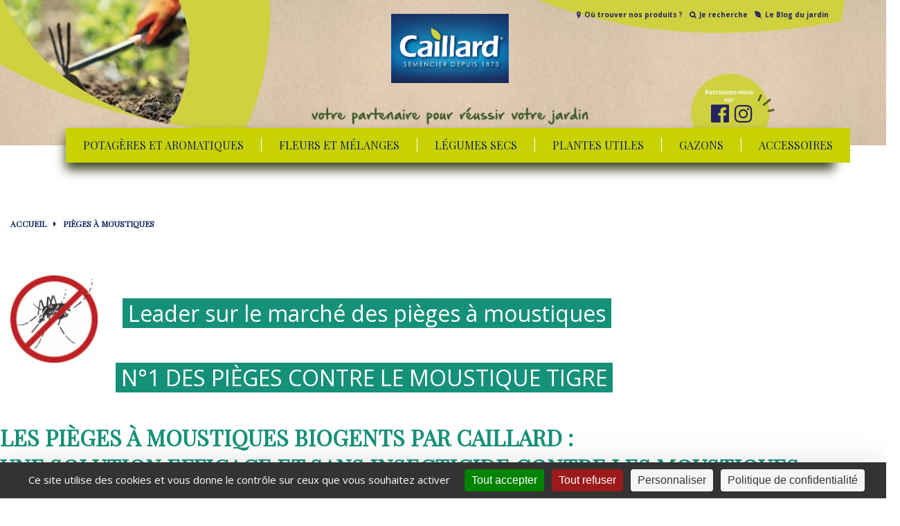

--- FILE ---
content_type: text/html; charset=UTF-8
request_url: https://graines-caillard.com/pieges-a-moustiques-biogents-par-caillard
body_size: 4242
content:
<!DOCTYPE html>
<html xml:lang="fr" lang="fr">

<head>
	<style>#tarteaucitronRoot #recaptchaLine {display: none;}</style>
<script type="text/javascript"> 
window.tarteaucitron_whitelist = [];
window.tarteaucitron_whitelist.push(/recaptcha\/api\.js/);
</script>
<link rel="dns-prefetch" href="//tarteaucitron.io">
<link rel="preconnect" href="https://tarteaucitron.io" crossorigin="">
<script src="https://tarteaucitron.io/load.js?domain=graines-caillard.com&uuid=16e51f96fd61bce9d7fca6c2992cefbf147c9393"></script>

<meta charset="utf-8"/>
<title>Semences Florales et Potagères, Bulbes, Gazon, Animaux du jardin - Graines Caillard</title>
<meta name="description" content="Caillard propose des semences florales et potagères ainsi que des bulbes à fleurs, du Gazon et des accessoires pour les animaux du jardin. Vous trouvez nos produits chez les spécialistes du jardinage..." />
<meta name="keywords" content="jardin naturel, jardin potager, jardin urbain, semences, semences bio, semences potagères, auxiliaires du jardin, mangeoires oiseaux, hôtels à insectes, pièges à moustiques" />
<link rel="alternate" media="only screen and (max-width: 640px)" href="https://graines-caillard.com/mobile/pieges-a-moustiques-biogents-par-caillard">
<link rel="preconnect" href="https://fonts.googleapis.com">
<link rel="preconnect" href="https://fonts.gstatic.com" crossorigin>
<link href="https://fonts.googleapis.com/css?family=Open+Sans:400,400i,600,700%7CPlayfair+Display" rel="stylesheet" />
<link href="/css/bootstrapcustom.min.css" rel="stylesheet" />
<!--<link rel="stylesheet" href="https://stackpath.bootstrapcdn.com/bootstrap/4.5.2/css/bootstrap.min.css" integrity="sha384-JcKb8q3iqJ61gNV9KGb8thSsNjpSL0n8PARn9HuZOnIxN0hoP+VmmDGMN5t9UJ0Z" crossorigin="anonymous">-->
<link href="/css/jquery-ui.min.css" rel="stylesheet" />
<link href="/css/jquery.fancybox.min.css" rel="stylesheet" />
<link href="/css/main.css?1753429228" rel="stylesheet" />
<link href="/css/font-awesome.min.css" rel="stylesheet" />
<script src="/js/jquery-3.3.1.min.js"></script>
<script src="/js/jquery-ui.min.js"></script>
<script src="/js/jquery.ui.touch-punch.min.js"></script>
<script src="/js/jquery.fancybox.min.js"></script>
<script src="/js/custom-select.js"></script>
<meta name="robots" content="index, follow" />
<meta name="viewport" content="width=device-width" />

<!-- Google Tag Manager -->
<script>(function(w,d,s,l,i){w[l]=w[l]||[];w[l].push({'gtm.start':
new Date().getTime(),event:'gtm.js'});var f=d.getElementsByTagName(s)[0],
j=d.createElement(s),dl=l!='dataLayer'?'&l='+l:'';j.async=true;j.src=
'https://www.googletagmanager.com/gtm.js?id='+i+dl;f.parentNode.insertBefore(j,f);
})(window,document,'script','dataLayer','GTM-KK3P74M');</script>
<!-- End Google Tag Manager -->	<meta property="og:type" content="website">
	<meta property="og:site_name" content="Graines Caillard">
	<meta property="og:title" content="">
	<meta property="og:description" content="">
	<meta property="og:url" content="https://graines-caillard.com/pieges-a-moustiques-biogents-par-caillard">
	<meta property="og:image" content="https://graines-caillard.com/images/logo.png">
</head>

<body id="partenariat">
	<header class="header1">
    <div id="header1">
        <div class="picto-group" id="header-top">
            <a href="/"><img src="/images/header-logo.png" id="header-logo" alt="Caillard" width="170" height= auto /></a>
            <a href="/"><img src="/images/header-text-milieu.png" id="texte-logo" alt="Caillard" width="400" height= auto /></a>
            <div style="height: 100px">
                <a href="/trouver-nos-produits.php" class="picto picto-pin">Où trouver nos produits ?</a>
                <div class="relative">
                    <a href="#" class="picto picto-search">Je recherche</a>
                    <div id="form-search">
                        <form action="/recherche.php" method="get">
                            <input type="text" name="texte" id="searchInput" value="" placeholder="Je recherche ..." />
                            <button role="submit" id="searchBtn"><i class="fa fa-search"></i></button>
                        </form>
                    </div>
                </div>
                <a href="/blog-du-jardin" class="picto picto-blog">Le Blog du jardin</a>
                <div id="text-reseaux">
                    <a href="https://fr-fr.facebook.com/pages/category/Patio-Garden/Caillard-Semencier-depuis-1873-279830415483263/" title="Facebook" target="_blank" class="social"><i class="fa fa-facebook-official"></i></a>
                    <a href="https://www.instagram.com/graines_caillard/" title="Instagram" target="_blank" class="social"><i class="fa fa-instagram"></i></a>
                </div>
            </div>
        </div>
        <nav>
            <ul id="menu">
                <li >
                    <span><a href="/potageres-aromatiques">Potagères et aromatiques</a></span>
                    <ul id="menu-potager">
                        <li><a href="/potageres">Potagères</a></li>
                        <li><a href="/aromatiques">Aromatiques</a></li>
                    </ul>
                </li>

                <li >
                    <span><a href="/fleurs">Fleurs et mélanges</a></span>
                    <ul id="menu-potager">
                        <li><a href="/fleurs-uniques">Fleurs</a></li>
                        <li><a href="/melanges-de-fleurs">Mélanges de Fleurs</a></li>
                    </ul>
                </li>

                <li >
                    <span><a href="/haricots">Légumes secs</a></span>
                    <ul id="menu-potager">
                        <li><a href="/haricots">Haricots</a></li>
                        <li><a href="/pois">Pois</a></li>
                        <li><a href="/feves">Fèves</a></li>
                    </ul>
                </li>

                <li >
                <span><a href="/traitements-naturels">Plantes utiles</a></span>

                <li >
                    <span><a href="/gazons">Gazons</a></span>
                    <ul id="menu-potager">
                        <li><a href="/gazon-seul.php">Gazons</a></li>
                        <li><a href="/couvre-sols.php">Couvre-sols</a></li>
                    </ul>
                </li>

                <li class="last" >
                    <span><a href="/accessoires">Accessoires</a></span>
                    <ul id="menu-accessoire">
                        <li><a href="/mangeoires">Mangeoires oiseaux</a></li>
                        <li><a href="/nichoirs">Nichoirs oiseaux</a></li>
                        <li><a href="/abris">Hôtels insectes et abris petits mammifères</a></li>
                        <li><a href="/alimentation">Alimentation oiseaux</a></li>
                        <li><a href="/godets">Godets</a></li>
                        
                    </ul>
                </li>
        
            </ul>
        </nav>
        <div id="search-result"></div>
    </div>
</header>
<script>
    $(document).ready(function() {
        $('#header-top .picto-search').on('click', function(event) {
            event.preventDefault();
            $('#form-search').slideToggle();
        });

        $("#searchBtn").click(function() {
            $('#form-search').submit();
        });
            });
</script>	<div id="content">
		<div id="bloc-bg" class="mt40">
			<div id="ariane">
				<p><a href="/">Accueil</a><i class="fa fa-caret-right"></i><a href="/pieges-a-moustiques-biogents-par-caillard">Pièges à moustiques</a></p>
			</div>
			<div class="bootstrapiso"><p>&nbsp;</p>
<div class="container-fluid"><img alt="" src="/upload/icon-no-tiger-mosquitoes-1644594731.jpg" width="126" height="126" /><span style="color: #ffffff;">&nbsp;</span><span style="font-size: 32px;"><span style="color: #ffffff;"> &nbsp; &nbsp;<span style="background-color: #169179;"> Leader sur le march&eacute; des pi&egrave;ges &agrave; moustiques&nbsp; </span></span></span></div>
<div class="container-fluid"><span style="font-size: 32px;"><span style="background-color: #169179; color: #169179;"><span style="color: #ffffff;"><span style="background-color: #ffffff;">&nbsp;&nbsp;&nbsp;&nbsp;&nbsp;&nbsp;&nbsp;&nbsp;&nbsp;&nbsp;&nbsp;&nbsp;&nbsp;&nbsp; &nbsp; &nbsp;&nbsp;<span style="background-color: #169179;"> </span></span>N&deg;1 DES PI&Egrave;GES CONTRE LE MOUSTIQUE TIGRE&nbsp; <br /></span></span></span></div>
<h1 style="text-align: left;"><span style="color: #169179;"><br />Les pi&egrave;ges &agrave; moustiques Biogents par Caillard :</span><br /><span style="color: #169179;">une solution efficace et SANS INSECTICIDE contre les moustiques<br /><br /></span><span style="color: #169179;"></span></h1>
<p>&nbsp; &nbsp;&nbsp;&nbsp; &nbsp; &nbsp; &nbsp; &nbsp; &nbsp; &nbsp; &nbsp;&nbsp; <img alt="" src="/upload/picto-sans-insecticide (002)-1678977369.png" width="182" height="128" /> &nbsp; &nbsp; &nbsp; &nbsp; &nbsp;<strong><img alt="" src="/upload/picto Scientifiquement -1644595203.png" width="149" height="138" /> &nbsp; &nbsp; &nbsp; &nbsp; &nbsp; <img alt="" src="/upload/picto respect de l'environnement -1644595228.png" width="146" height="139" /> &nbsp;&nbsp;&nbsp;&nbsp;&nbsp;&nbsp;&nbsp;&nbsp; <img alt="" src="/upload/picto meilleur rapport qualit&eacute; prix -1644595265.png" width="144" height="135" /><br /><br /></strong></p>
<h2 style="text-align: justify;"><span style="color: #3598db;">Une solution naturelle contre les moustiques</span></h2>
<p style="text-align: justify;"><span style="font-size: 20px;"><strong>Les pi&egrave;ges &agrave; moustiques Biogents par Caillard sont issus d'une recherche scientifique</strong> de plus de 16 ans sur le comportement des moustique. Ils sont bas&eacute;s sur une technologie innovante.&nbsp;</span></p>
<p style="text-align: justify;"><span style="font-size: 20px;">Ils permettent non seulement de <strong>limiter la pr&eacute;sence des moustiques</strong> dans votre jardin et dans votre maison, mais aussi de r&eacute;duire la population de moustiques dans votre environnemnt proche.</span></p>
<p style="text-align: justify;"><span style="font-size: 20px;">Les pi&egrave;ges Biogents par Caillard sont efficaces contre toutes les esp&egrave;ces de moustiques, y compris contre le redoutable moustique tigre, vecteur de maladies.</span></p>
<p style="text-align: justify;"><span style="font-size: 20px;"></span></p>
<h2 style="text-align: justify;" class="text-left"><span style="color: #3598db;">uNE EFFICACIT</span><span style="color: #3598db;">&eacute; </span><span style="color: #3598db;">SCIENTIFIQUEMENT PROUV</span><span style="color: #3598db;">&eacute;</span><span style="color: #3598db;">E </span></h2>
<p><span style="font-size: 20px; color: #000000;">Issue de 16 ann&eacute;es de recherche sur le comportement du moustique</span></p>
<p><span style="font-size: 20px; color: #000000;">Biogents est reconnu dans le monde entier dans la lutte contre le moustique gr&acirc;ce aux technologies brevet&eacute;es</span></p>
<p><span style="font-size: 20px; color: #000000;">Technologie naturelle imitant l&rsquo;odeur du corps humain</span></p>
<p><span style="font-size: 20px; color: #000000;"></span></p>
<h1 style="text-align: left;"><span style="color: #3598db;">DES pi&egrave;ges &agrave; moustiques sans insectiCIde </span><span style="font-size: 20px;"></span><span style="color: #3598db; font-size: 32px;"></span><span style="color: #3598db; font-size: 32px;"></span></h1>
<p><span style="font-size: 20px;">Les pi&egrave;ges &agrave; moustiques Biogents par Caillard fonctionne en diffusant des signaux attractifs pour les moustiques et des flux d&rsquo;air imitant ceux produits par le corps humain. <br /></span></p>
<p><span style="color: #000000; font-size: 20px;">Les formules sont sans insecticide<br /></span></p>
<p><span style="color: #000000; font-size: 20px;">Inoffensives pour les animaux domestiques</span></p>
<p><span style="color: #000000; font-size: 20px;">Pas de lumi&egrave;re attirant les insectes b&eacute;n&eacute;ﬁques (pollinisateurs), respect de la biodiversit&eacute;</span><span style="color: #3598db;"></span></p>
<p><span style="color: #000000; font-size: 20px;"></span></p>
<ul>
<li></li>
</ul>
<h2 style="text-align: justify;"><span style="color: #3598db;">La lutte contre le moustique tigre est un enjeu de sant&eacute; publique</span></h2>
<p style="text-align: justify;"><span style="font-size: 20px;">La population de moustiques tigres ne cesse d'augmenter depuis plusieurs ann&eacute;es. Au-del&agrave; de la g&ecirc;ne plus ou moins importante suscit&eacute;e par cet envahisseur, le moustique tigre est &eacute;galement vecteur de nombreuses maladies.</span></p>
<p style="text-align: justify;"><span style="font-size: 20px;">La lutte contre les moustiques est aujourd'hui officiellement un enjeu de sant&eacute; publique auquel chacun doit faire face, autant pour son bien-&ecirc;tre personnel que dans l'int&eacute;r&ecirc;t collectif. </span><span style="font-size: 20px;">Aujourd'hui ce sont plus de 71 d&eacute;partements fran&ccedil;ais qui sont touch&eacute;s par cet insecte envahisseur sur les 96 que compte la France.</span></p>
<p style="text-align: justify;"><span style="font-size: 20px;"></span></p>
<h2><span style="color: #3598db;">D&eacute;couvrez toute la gamme des pi&egrave;ges &agrave; moustiques Biogents par Caillard</span></h2>
<ul>
<li><span style="font-size: 20px;"><a title="Pi&egrave;ges &agrave; moustiques int&eacute;rieur et ext&eacute;rieur" href="/pieges-a-moustiques-interieur-et-exterieur">Pi&egrave;ges &agrave; moustiques int&eacute;rieur et ext&eacute;rieur</a></span></li>
<li><span style="font-size: 20px;"><a title="Recharges pour pi&egrave;ges &agrave; moustiques Biogents par Caillard" href="/recharges">Recharges pour pi&egrave;ges &agrave; moustiques Biogents par Caillard</a></span></li>
<li><a title="Pi&egrave;ces d&eacute;tach&eacute;es pour pi&egrave;ges &agrave; moustiques Biogents par Caillard" href="/pieces-detachees"><span style="font-size: 20px;">Pi&egrave;ces d&eacute;tach&eacute;es pour pi&egrave;ges &agrave; moustiques Biogents par Caillard</span></a></li>
</ul></div>
		</div>
	</div>
	<footer>
    <ul>
        <li id="footer-logo"><img src="/images/logo-footer.png" alt="Caillard" width="93" height="89" /></li>
        <li id="footer-gammes"><span>Nos Gammes</span>
            <ul>
                <li><a href="/semences">Semences</a></li>
                <li><a href="/accessoires">Accessoires</a></li>
                <li><a href="/auxiliaires-du-jardin">Auxiliaires du jardin</a></li>
                <li><a href="/pieges-a-moustiques">Pièges à moustiques</a></li>
                <li><a href="/bio">Bio</a></li>
            </ul>
        </li>
        <li id="footer-propos"><span>à propos</span>
            <ul>
                <li><a href="/qui-sommes-nous.php">Qui sommes nous ?</a></li>
                <li><a href="/contact.php">Nous contacter</a></li>
            </ul>
        </li>
        <li id="footer-propos"><span>&nbsp;</span>
            <ul>
                <li><a href="/trouver-nos-produits.php">Où trouver nos produits ?</a></li>
                <li><a href="/blog-du-jardin">Le blog du jardin</a></li>
            </ul>
        </li>
        <li id="footer-actualite"><span>suivez-nous</span>
            <ul>
                <li>
                    <a href="https://fr-fr.facebook.com/pages/category/Patio-Garden/Caillard-Semencier-depuis-1873-279830415483263/" title="Facebook" target="_blank" class="social"><i class="fa fa-facebook-official"></i></a>
                    <a href="https://www.instagram.com/graines_caillard/" title="Instagram" target="_blank" class="social"><i class="fa fa-instagram"></i></a>
                    <a href="https://www.youtube.com/channel/UCxFVR1_MWhE0TjxayiGbBpg" title="Youtube" class="social" target="_blank"><i class="fa fa-youtube"></i></a>
                </li>
            </ul>
        </li>
    </ul>
    <p>
        <a href="/politique-de-confidentialite.php">Politique de confidentialité</a> - <a href="/mentions.php">Mentions légales</a>
        <br><a href="mailto:contact@graines-caillard.com?subject=Proposition%20de%20partenariat">Proposition de partenariat</a>
        <br/>© Caillard 2018 - Tous droits réservés • Conception : <a href="https://agence-web-aix-en-provence.fr" target="_blank"><span class="red">e</span>-partenair<span class="red">e</span></a>
    </p>
</footer>
</body>

</html>

--- FILE ---
content_type: text/css
request_url: https://graines-caillard.com/css/bootstrapcustom.min.css
body_size: 21583
content:
.bootstrapiso{/*!
 * Bootstrap v4.4.1 (https://getbootstrap.com/)
 * Copyright 2011-2019 The Bootstrap Authors
 * Copyright 2011-2019 Twitter, Inc.
 * Licensed under MIT (https://github.com/twbs/bootstrap/blob/master/LICENSE)
 */}.bootstrapiso :root{--blue:#007bff;--indigo:#6610f2;--purple:#6f42c1;--pink:#e83e8c;--red:#dc3545;--orange:#fd7e14;--yellow:#ffc107;--green:#28a745;--teal:#20c997;--cyan:#17a2b8;--white:#fff;--gray:#6c757d;--gray-dark:#343a40;--primary:#007bff;--secondary:#6c757d;--success:#28a745;--info:#17a2b8;--warning:#ffc107;--danger:#dc3545;--light:#f8f9fa;--dark:#343a40;--breakpoint-xs:0;--breakpoint-sm:576px;--breakpoint-md:768px;--breakpoint-lg:992px;--breakpoint-xl:1200px;--font-family-sans-serif:-apple-system,BlinkMacSystemFont,"Segoe UI",Roboto,"Helvetica Neue",Arial,"Noto Sans",sans-serif,"Apple Color Emoji","Segoe UI Emoji","Segoe UI Symbol","Noto Color Emoji";--font-family-monospace:SFMono-Regular,Menlo,Monaco,Consolas,"Liberation Mono","Courier New",monospace}.bootstrapiso *,.bootstrapiso *::before,.bootstrapiso *::after{box-sizing:border-box}/*.bootstrapiso{font-family:sans-serif;line-height:1.15;-webkit-text-size-adjust:100%;-webkit-tap-highlight-color:rgba(0,0,0,0)}*/.bootstrapiso article,.bootstrapiso aside,.bootstrapiso figcaption,.bootstrapiso figure,.bootstrapiso footer,.bootstrapiso header,.bootstrapiso hgroup,.bootstrapiso main,.bootstrapiso nav,.bootstrapiso section{display:block}/*.bootstrapiso{margin:0;font-family:-apple-system,BlinkMacSystemFont,"Segoe UI",Roboto,"Helvetica Neue",Arial,"Noto Sans",sans-serif,"Apple Color Emoji","Segoe UI Emoji","Segoe UI Symbol","Noto Color Emoji";font-size:1rem;font-weight:400;line-height:1.5;color:#212529;text-align:left;background-color:#fff}*/.bootstrapiso [tabindex="-1"]:focus:not(:focus-visible){outline:0!important}.bootstrapiso hr{box-sizing:content-box;height:0;overflow:visible}/*.bootstrapiso h1,.bootstrapiso h2,.bootstrapiso h3,.bootstrapiso h4,.bootstrapiso h5,.bootstrapiso h6{margin-top:0;margin-bottom:.5rem}.bootstrapiso p{margin-top:0;margin-bottom:1rem}*/.bootstrapiso abbr[title],.bootstrapiso abbr[data-original-title]{text-decoration:underline;-webkit-text-decoration:underline dotted;text-decoration:underline dotted;cursor:help;border-bottom:0;-webkit-text-decoration-skip-ink:none;text-decoration-skip-ink:none}.bootstrapiso address{margin-bottom:1rem;font-style:normal;line-height:inherit}.bootstrapiso ol,.bootstrapiso ul,.bootstrapiso dl{margin-top:0;margin-bottom:1rem}.bootstrapiso ol ol,.bootstrapiso ul ul,.bootstrapiso ol ul,.bootstrapiso ul ol{margin-bottom:0}.bootstrapiso dt{font-weight:700}.bootstrapiso dd{margin-bottom:.5rem;margin-left:0}.bootstrapiso blockquote{margin:0 0 1rem}.bootstrapiso b,.bootstrapiso strong{font-weight:bolder}.bootstrapiso small{font-size:80%}.bootstrapiso sub,.bootstrapiso sup{position:relative;font-size:75%;line-height:0;vertical-align:baseline}.bootstrapiso sub{bottom:-0.25em}.bootstrapiso sup{top:-0.5em}.bootstrapiso a{color:#007bff;text-decoration:none;background-color:transparent}.bootstrapiso a:hover{color:#0056b3;text-decoration:underline}.bootstrapiso a:not([href]){color:inherit;text-decoration:none}.bootstrapiso a:not([href]):hover{color:inherit;text-decoration:none}.bootstrapiso pre,.bootstrapiso code,.bootstrapiso kbd,.bootstrapiso samp{font-family:SFMono-Regular,Menlo,Monaco,Consolas,"Liberation Mono","Courier New",monospace;font-size:1em}.bootstrapiso pre{margin-top:0;margin-bottom:1rem;overflow:auto}.bootstrapiso figure{margin:0 0 1rem}.bootstrapiso img{vertical-align:middle;border-style:none}.bootstrapiso svg{overflow:hidden;vertical-align:middle}.bootstrapiso table{border-collapse:collapse}.bootstrapiso caption{padding-top:.75rem;padding-bottom:.75rem;color:#6c757d;text-align:left;caption-side:bottom}.bootstrapiso th{text-align:inherit}.bootstrapiso label{display:inline-block;margin-bottom:.5rem}.bootstrapiso button{border-radius:0}.bootstrapiso button:focus{outline:1px dotted;outline:5px auto -webkit-focus-ring-color}.bootstrapiso input,.bootstrapiso button,.bootstrapiso select,.bootstrapiso optgroup,.bootstrapiso textarea{margin:0;font-family:inherit;font-size:inherit;line-height:inherit}.bootstrapiso button,.bootstrapiso input{overflow:visible}.bootstrapiso button,.bootstrapiso select{text-transform:none}.bootstrapiso select{word-wrap:normal}.bootstrapiso button,.bootstrapiso [type="button"],.bootstrapiso [type="reset"],.bootstrapiso [type="submit"]{-webkit-appearance:button}.bootstrapiso button:not(:disabled),.bootstrapiso [type="button"]:not(:disabled),.bootstrapiso [type="reset"]:not(:disabled),.bootstrapiso [type="submit"]:not(:disabled){cursor:pointer}.bootstrapiso button::-moz-focus-inner,.bootstrapiso [type="button"]::-moz-focus-inner,.bootstrapiso [type="reset"]::-moz-focus-inner,.bootstrapiso [type="submit"]::-moz-focus-inner{padding:0;border-style:none}.bootstrapiso input[type="radio"],.bootstrapiso input[type="checkbox"]{box-sizing:border-box;padding:0}.bootstrapiso input[type="date"],.bootstrapiso input[type="time"],.bootstrapiso input[type="datetime-local"],.bootstrapiso input[type="month"]{-webkit-appearance:listbox}.bootstrapiso textarea{overflow:auto;resize:vertical}.bootstrapiso fieldset{min-width:0;padding:0;margin:0;border:0}.bootstrapiso legend{display:block;width:100%;max-width:100%;padding:0;margin-bottom:.5rem;font-size:1.5rem;line-height:inherit;color:inherit;white-space:normal}.bootstrapiso progress{vertical-align:baseline}.bootstrapiso [type="number"]::-webkit-inner-spin-button,.bootstrapiso [type="number"]::-webkit-outer-spin-button{height:auto}.bootstrapiso [type="search"]{outline-offset:-2px;-webkit-appearance:none}.bootstrapiso [type="search"]::-webkit-search-decoration{-webkit-appearance:none}.bootstrapiso ::-webkit-file-upload-button{font:inherit;-webkit-appearance:button}.bootstrapiso output{display:inline-block}.bootstrapiso summary{display:list-item;cursor:pointer}.bootstrapiso template{display:none}.bootstrapiso [hidden]{display:none!important}/*.bootstrapiso h1,.bootstrapiso h2,.bootstrapiso h3,.bootstrapiso h4,.bootstrapiso h5,.bootstrapiso h6,.bootstrapiso .h1,.bootstrapiso .h2,.bootstrapiso .h3,.bootstrapiso .h4,.bootstrapiso .h5,.bootstrapiso .h6{margin-bottom:.5rem;font-weight:500;line-height:1.2}.bootstrapiso h1,.bootstrapiso .h1{font-size:2.5rem}.bootstrapiso h2,.bootstrapiso .h2{font-size:2rem}.bootstrapiso h3,.bootstrapiso .h3{font-size:1.75rem}.bootstrapiso h4,.bootstrapiso .h4{font-size:1.5rem}.bootstrapiso h5,.bootstrapiso .h5{font-size:1.25rem}.bootstrapiso h6,.bootstrapiso .h6{font-size:1rem}*/.bootstrapiso .lead{font-size:1.25rem;font-weight:300}.bootstrapiso .display-1{font-size:6rem;font-weight:300;line-height:1.2}.bootstrapiso .display-2{font-size:5.5rem;font-weight:300;line-height:1.2}.bootstrapiso .display-3{font-size:4.5rem;font-weight:300;line-height:1.2}.bootstrapiso .display-4{font-size:3.5rem;font-weight:300;line-height:1.2}.bootstrapiso hr{margin-top:1rem;margin-bottom:1rem;border:0;border-top:1px solid rgba(0,0,0,0.1)}.bootstrapiso small,.bootstrapiso .small{font-size:80%;font-weight:400}.bootstrapiso mark,.bootstrapiso .mark{padding:.2em;background-color:#fcf8e3}.bootstrapiso .list-unstyled{padding-left:0;list-style:none}.bootstrapiso .list-inline{padding-left:0;list-style:none}.bootstrapiso .list-inline-item{display:inline-block}.bootstrapiso .list-inline-item:not(:last-child){margin-right:.5rem}.bootstrapiso .initialism{font-size:90%;text-transform:uppercase}.bootstrapiso .blockquote{margin-bottom:1rem;font-size:1.25rem}.bootstrapiso .blockquote-footer{display:block;font-size:80%;color:#6c757d}.bootstrapiso .blockquote-footer::before{content:"\2014\00A0"}.bootstrapiso .img-fluid{max-width:100%;height:auto}.bootstrapiso .img-thumbnail{padding:.25rem;background-color:#fff;border:1px solid #dee2e6;border-radius:.25rem;max-width:100%;height:auto}.bootstrapiso .figure{display:inline-block}.bootstrapiso .figure-img{margin-bottom:.5rem;line-height:1}.bootstrapiso .figure-caption{font-size:90%;color:#6c757d}.bootstrapiso code{font-size:87.5%;color:#e83e8c;word-wrap:break-word}.bootstrapiso a>code{color:inherit}.bootstrapiso kbd{padding:.2rem .4rem;font-size:87.5%;color:#fff;background-color:#212529;border-radius:.2rem}.bootstrapiso kbd kbd{padding:0;font-size:100%;font-weight:700}.bootstrapiso pre{display:block;font-size:87.5%;color:#212529}.bootstrapiso pre code{font-size:inherit;color:inherit;word-break:normal}.bootstrapiso .pre-scrollable{max-height:340px;overflow-y:scroll}.bootstrapiso .container{width:100%;padding-right:15px;padding-left:15px;margin-right:auto;margin-left:auto}@media(min-width:576px){.bootstrapiso .container{max-width:540px}}@media(min-width:768px){.bootstrapiso .container{max-width:720px}}@media(min-width:992px){.bootstrapiso .container{max-width:960px}}@media(min-width:1200px){.bootstrapiso .container{max-width:1140px}}.bootstrapiso .container-fluid,.bootstrapiso .container-sm,.bootstrapiso .container-md,.bootstrapiso .container-lg,.bootstrapiso .container-xl{width:100%;padding-right:15px;padding-left:15px;margin-right:auto;margin-left:auto}@media(min-width:576px){.bootstrapiso .container,.bootstrapiso .container-sm{max-width:540px}}@media(min-width:768px){.bootstrapiso .container,.bootstrapiso .container-sm,.bootstrapiso .container-md{max-width:720px}}@media(min-width:992px){.bootstrapiso .container,.bootstrapiso .container-sm,.bootstrapiso .container-md,.bootstrapiso .container-lg{max-width:960px}}@media(min-width:1200px){.bootstrapiso .container,.bootstrapiso .container-sm,.bootstrapiso .container-md,.bootstrapiso .container-lg,.bootstrapiso .container-xl{max-width:1140px}}.bootstrapiso .row{display:-ms-flexbox;display:flex;-ms-flex-wrap:wrap;flex-wrap:wrap;margin-right:-15px;margin-left:-15px}.bootstrapiso .no-gutters{margin-right:0;margin-left:0}.bootstrapiso .no-gutters>.col,.bootstrapiso .no-gutters>[class*="col-"]{padding-right:0;padding-left:0}.bootstrapiso .col-1,.bootstrapiso .col-2,.bootstrapiso .col-3,.bootstrapiso .col-4,.bootstrapiso .col-5,.bootstrapiso .col-6,.bootstrapiso .col-7,.bootstrapiso .col-8,.bootstrapiso .col-9,.bootstrapiso .col-10,.bootstrapiso .col-11,.bootstrapiso .col-12,.bootstrapiso .col,.bootstrapiso .col-auto,.bootstrapiso .col-sm-1,.bootstrapiso .col-sm-2,.bootstrapiso .col-sm-3,.bootstrapiso .col-sm-4,.bootstrapiso .col-sm-5,.bootstrapiso .col-sm-6,.bootstrapiso .col-sm-7,.bootstrapiso .col-sm-8,.bootstrapiso .col-sm-9,.bootstrapiso .col-sm-10,.bootstrapiso .col-sm-11,.bootstrapiso .col-sm-12,.bootstrapiso .col-sm,.bootstrapiso .col-sm-auto,.bootstrapiso .col-md-1,.bootstrapiso .col-md-2,.bootstrapiso .col-md-3,.bootstrapiso .col-md-4,.bootstrapiso .col-md-5,.bootstrapiso .col-md-6,.bootstrapiso .col-md-7,.bootstrapiso .col-md-8,.bootstrapiso .col-md-9,.bootstrapiso .col-md-10,.bootstrapiso .col-md-11,.bootstrapiso .col-md-12,.bootstrapiso .col-md,.bootstrapiso .col-md-auto,.bootstrapiso .col-lg-1,.bootstrapiso .col-lg-2,.bootstrapiso .col-lg-3,.bootstrapiso .col-lg-4,.bootstrapiso .col-lg-5,.bootstrapiso .col-lg-6,.bootstrapiso .col-lg-7,.bootstrapiso .col-lg-8,.bootstrapiso .col-lg-9,.bootstrapiso .col-lg-10,.bootstrapiso .col-lg-11,.bootstrapiso .col-lg-12,.bootstrapiso .col-lg,.bootstrapiso .col-lg-auto,.bootstrapiso .col-xl-1,.bootstrapiso .col-xl-2,.bootstrapiso .col-xl-3,.bootstrapiso .col-xl-4,.bootstrapiso .col-xl-5,.bootstrapiso .col-xl-6,.bootstrapiso .col-xl-7,.bootstrapiso .col-xl-8,.bootstrapiso .col-xl-9,.bootstrapiso .col-xl-10,.bootstrapiso .col-xl-11,.bootstrapiso .col-xl-12,.bootstrapiso .col-xl,.bootstrapiso .col-xl-auto{position:relative;width:100%;padding-right:15px;padding-left:15px}.bootstrapiso .col{-ms-flex-preferred-size:0;flex-basis:0;-ms-flex-positive:1;flex-grow:1;max-width:100%}.bootstrapiso .row-cols-1>*{-ms-flex:0 0 100%;flex:0 0 100%;max-width:100%}.bootstrapiso .row-cols-2>*{-ms-flex:0 0 50%;flex:0 0 50%;max-width:50%}.bootstrapiso .row-cols-3>*{-ms-flex:0 0 33.333333%;flex:0 0 33.333333%;max-width:33.333333%}.bootstrapiso .row-cols-4>*{-ms-flex:0 0 25%;flex:0 0 25%;max-width:25%}.bootstrapiso .row-cols-5>*{-ms-flex:0 0 20%;flex:0 0 20%;max-width:20%}.bootstrapiso .row-cols-6>*{-ms-flex:0 0 16.666667%;flex:0 0 16.666667%;max-width:16.666667%}.bootstrapiso .col-auto{-ms-flex:0 0 auto;flex:0 0 auto;width:auto;max-width:100%}.bootstrapiso .col-1{-ms-flex:0 0 8.333333%;flex:0 0 8.333333%;max-width:8.333333%}.bootstrapiso .col-2{-ms-flex:0 0 16.666667%;flex:0 0 16.666667%;max-width:16.666667%}.bootstrapiso .col-3{-ms-flex:0 0 25%;flex:0 0 25%;max-width:25%}.bootstrapiso .col-4{-ms-flex:0 0 33.333333%;flex:0 0 33.333333%;max-width:33.333333%}.bootstrapiso .col-5{-ms-flex:0 0 41.666667%;flex:0 0 41.666667%;max-width:41.666667%}.bootstrapiso .col-6{-ms-flex:0 0 50%;flex:0 0 50%;max-width:50%}.bootstrapiso .col-7{-ms-flex:0 0 58.333333%;flex:0 0 58.333333%;max-width:58.333333%}.bootstrapiso .col-8{-ms-flex:0 0 66.666667%;flex:0 0 66.666667%;max-width:66.666667%}.bootstrapiso .col-9{-ms-flex:0 0 75%;flex:0 0 75%;max-width:75%}.bootstrapiso .col-10{-ms-flex:0 0 83.333333%;flex:0 0 83.333333%;max-width:83.333333%}.bootstrapiso .col-11{-ms-flex:0 0 91.666667%;flex:0 0 91.666667%;max-width:91.666667%}.bootstrapiso .col-12{-ms-flex:0 0 100%;flex:0 0 100%;max-width:100%}.bootstrapiso .order-first{-ms-flex-order:-1;order:-1}.bootstrapiso .order-last{-ms-flex-order:13;order:13}.bootstrapiso .order-0{-ms-flex-order:0;order:0}.bootstrapiso .order-1{-ms-flex-order:1;order:1}.bootstrapiso .order-2{-ms-flex-order:2;order:2}.bootstrapiso .order-3{-ms-flex-order:3;order:3}.bootstrapiso .order-4{-ms-flex-order:4;order:4}.bootstrapiso .order-5{-ms-flex-order:5;order:5}.bootstrapiso .order-6{-ms-flex-order:6;order:6}.bootstrapiso .order-7{-ms-flex-order:7;order:7}.bootstrapiso .order-8{-ms-flex-order:8;order:8}.bootstrapiso .order-9{-ms-flex-order:9;order:9}.bootstrapiso .order-10{-ms-flex-order:10;order:10}.bootstrapiso .order-11{-ms-flex-order:11;order:11}.bootstrapiso .order-12{-ms-flex-order:12;order:12}.bootstrapiso .offset-1{margin-left:8.333333%}.bootstrapiso .offset-2{margin-left:16.666667%}.bootstrapiso .offset-3{margin-left:25%}.bootstrapiso .offset-4{margin-left:33.333333%}.bootstrapiso .offset-5{margin-left:41.666667%}.bootstrapiso .offset-6{margin-left:50%}.bootstrapiso .offset-7{margin-left:58.333333%}.bootstrapiso .offset-8{margin-left:66.666667%}.bootstrapiso .offset-9{margin-left:75%}.bootstrapiso .offset-10{margin-left:83.333333%}.bootstrapiso .offset-11{margin-left:91.666667%}@media(min-width:576px){.bootstrapiso .col-sm{-ms-flex-preferred-size:0;flex-basis:0;-ms-flex-positive:1;flex-grow:1;max-width:100%}.bootstrapiso .row-cols-sm-1>*{-ms-flex:0 0 100%;flex:0 0 100%;max-width:100%}.bootstrapiso .row-cols-sm-2>*{-ms-flex:0 0 50%;flex:0 0 50%;max-width:50%}.bootstrapiso .row-cols-sm-3>*{-ms-flex:0 0 33.333333%;flex:0 0 33.333333%;max-width:33.333333%}.bootstrapiso .row-cols-sm-4>*{-ms-flex:0 0 25%;flex:0 0 25%;max-width:25%}.bootstrapiso .row-cols-sm-5>*{-ms-flex:0 0 20%;flex:0 0 20%;max-width:20%}.bootstrapiso .row-cols-sm-6>*{-ms-flex:0 0 16.666667%;flex:0 0 16.666667%;max-width:16.666667%}.bootstrapiso .col-sm-auto{-ms-flex:0 0 auto;flex:0 0 auto;width:auto;max-width:100%}.bootstrapiso .col-sm-1{-ms-flex:0 0 8.333333%;flex:0 0 8.333333%;max-width:8.333333%}.bootstrapiso .col-sm-2{-ms-flex:0 0 16.666667%;flex:0 0 16.666667%;max-width:16.666667%}.bootstrapiso .col-sm-3{-ms-flex:0 0 25%;flex:0 0 25%;max-width:25%}.bootstrapiso .col-sm-4{-ms-flex:0 0 33.333333%;flex:0 0 33.333333%;max-width:33.333333%}.bootstrapiso .col-sm-5{-ms-flex:0 0 41.666667%;flex:0 0 41.666667%;max-width:41.666667%}.bootstrapiso .col-sm-6{-ms-flex:0 0 50%;flex:0 0 50%;max-width:50%}.bootstrapiso .col-sm-7{-ms-flex:0 0 58.333333%;flex:0 0 58.333333%;max-width:58.333333%}.bootstrapiso .col-sm-8{-ms-flex:0 0 66.666667%;flex:0 0 66.666667%;max-width:66.666667%}.bootstrapiso .col-sm-9{-ms-flex:0 0 75%;flex:0 0 75%;max-width:75%}.bootstrapiso .col-sm-10{-ms-flex:0 0 83.333333%;flex:0 0 83.333333%;max-width:83.333333%}.bootstrapiso .col-sm-11{-ms-flex:0 0 91.666667%;flex:0 0 91.666667%;max-width:91.666667%}.bootstrapiso .col-sm-12{-ms-flex:0 0 100%;flex:0 0 100%;max-width:100%}.bootstrapiso .order-sm-first{-ms-flex-order:-1;order:-1}.bootstrapiso .order-sm-last{-ms-flex-order:13;order:13}.bootstrapiso .order-sm-0{-ms-flex-order:0;order:0}.bootstrapiso .order-sm-1{-ms-flex-order:1;order:1}.bootstrapiso .order-sm-2{-ms-flex-order:2;order:2}.bootstrapiso .order-sm-3{-ms-flex-order:3;order:3}.bootstrapiso .order-sm-4{-ms-flex-order:4;order:4}.bootstrapiso .order-sm-5{-ms-flex-order:5;order:5}.bootstrapiso .order-sm-6{-ms-flex-order:6;order:6}.bootstrapiso .order-sm-7{-ms-flex-order:7;order:7}.bootstrapiso .order-sm-8{-ms-flex-order:8;order:8}.bootstrapiso .order-sm-9{-ms-flex-order:9;order:9}.bootstrapiso .order-sm-10{-ms-flex-order:10;order:10}.bootstrapiso .order-sm-11{-ms-flex-order:11;order:11}.bootstrapiso .order-sm-12{-ms-flex-order:12;order:12}.bootstrapiso .offset-sm-0{margin-left:0}.bootstrapiso .offset-sm-1{margin-left:8.333333%}.bootstrapiso .offset-sm-2{margin-left:16.666667%}.bootstrapiso .offset-sm-3{margin-left:25%}.bootstrapiso .offset-sm-4{margin-left:33.333333%}.bootstrapiso .offset-sm-5{margin-left:41.666667%}.bootstrapiso .offset-sm-6{margin-left:50%}.bootstrapiso .offset-sm-7{margin-left:58.333333%}.bootstrapiso .offset-sm-8{margin-left:66.666667%}.bootstrapiso .offset-sm-9{margin-left:75%}.bootstrapiso .offset-sm-10{margin-left:83.333333%}.bootstrapiso .offset-sm-11{margin-left:91.666667%}}@media(min-width:768px){.bootstrapiso .col-md{-ms-flex-preferred-size:0;flex-basis:0;-ms-flex-positive:1;flex-grow:1;max-width:100%}.bootstrapiso .row-cols-md-1>*{-ms-flex:0 0 100%;flex:0 0 100%;max-width:100%}.bootstrapiso .row-cols-md-2>*{-ms-flex:0 0 50%;flex:0 0 50%;max-width:50%}.bootstrapiso .row-cols-md-3>*{-ms-flex:0 0 33.333333%;flex:0 0 33.333333%;max-width:33.333333%}.bootstrapiso .row-cols-md-4>*{-ms-flex:0 0 25%;flex:0 0 25%;max-width:25%}.bootstrapiso .row-cols-md-5>*{-ms-flex:0 0 20%;flex:0 0 20%;max-width:20%}.bootstrapiso .row-cols-md-6>*{-ms-flex:0 0 16.666667%;flex:0 0 16.666667%;max-width:16.666667%}.bootstrapiso .col-md-auto{-ms-flex:0 0 auto;flex:0 0 auto;width:auto;max-width:100%}.bootstrapiso .col-md-1{-ms-flex:0 0 8.333333%;flex:0 0 8.333333%;max-width:8.333333%}.bootstrapiso .col-md-2{-ms-flex:0 0 16.666667%;flex:0 0 16.666667%;max-width:16.666667%}.bootstrapiso .col-md-3{-ms-flex:0 0 25%;flex:0 0 25%;max-width:25%}.bootstrapiso .col-md-4{-ms-flex:0 0 33.333333%;flex:0 0 33.333333%;max-width:33.333333%}.bootstrapiso .col-md-5{-ms-flex:0 0 41.666667%;flex:0 0 41.666667%;max-width:41.666667%}.bootstrapiso .col-md-6{-ms-flex:0 0 50%;flex:0 0 50%;max-width:50%}.bootstrapiso .col-md-7{-ms-flex:0 0 58.333333%;flex:0 0 58.333333%;max-width:58.333333%}.bootstrapiso .col-md-8{-ms-flex:0 0 66.666667%;flex:0 0 66.666667%;max-width:66.666667%}.bootstrapiso .col-md-9{-ms-flex:0 0 75%;flex:0 0 75%;max-width:75%}.bootstrapiso .col-md-10{-ms-flex:0 0 83.333333%;flex:0 0 83.333333%;max-width:83.333333%}.bootstrapiso .col-md-11{-ms-flex:0 0 91.666667%;flex:0 0 91.666667%;max-width:91.666667%}.bootstrapiso .col-md-12{-ms-flex:0 0 100%;flex:0 0 100%;max-width:100%}.bootstrapiso .order-md-first{-ms-flex-order:-1;order:-1}.bootstrapiso .order-md-last{-ms-flex-order:13;order:13}.bootstrapiso .order-md-0{-ms-flex-order:0;order:0}.bootstrapiso .order-md-1{-ms-flex-order:1;order:1}.bootstrapiso .order-md-2{-ms-flex-order:2;order:2}.bootstrapiso .order-md-3{-ms-flex-order:3;order:3}.bootstrapiso .order-md-4{-ms-flex-order:4;order:4}.bootstrapiso .order-md-5{-ms-flex-order:5;order:5}.bootstrapiso .order-md-6{-ms-flex-order:6;order:6}.bootstrapiso .order-md-7{-ms-flex-order:7;order:7}.bootstrapiso .order-md-8{-ms-flex-order:8;order:8}.bootstrapiso .order-md-9{-ms-flex-order:9;order:9}.bootstrapiso .order-md-10{-ms-flex-order:10;order:10}.bootstrapiso .order-md-11{-ms-flex-order:11;order:11}.bootstrapiso .order-md-12{-ms-flex-order:12;order:12}.bootstrapiso .offset-md-0{margin-left:0}.bootstrapiso .offset-md-1{margin-left:8.333333%}.bootstrapiso .offset-md-2{margin-left:16.666667%}.bootstrapiso .offset-md-3{margin-left:25%}.bootstrapiso .offset-md-4{margin-left:33.333333%}.bootstrapiso .offset-md-5{margin-left:41.666667%}.bootstrapiso .offset-md-6{margin-left:50%}.bootstrapiso .offset-md-7{margin-left:58.333333%}.bootstrapiso .offset-md-8{margin-left:66.666667%}.bootstrapiso .offset-md-9{margin-left:75%}.bootstrapiso .offset-md-10{margin-left:83.333333%}.bootstrapiso .offset-md-11{margin-left:91.666667%}}@media(min-width:992px){.bootstrapiso .col-lg{-ms-flex-preferred-size:0;flex-basis:0;-ms-flex-positive:1;flex-grow:1;max-width:100%}.bootstrapiso .row-cols-lg-1>*{-ms-flex:0 0 100%;flex:0 0 100%;max-width:100%}.bootstrapiso .row-cols-lg-2>*{-ms-flex:0 0 50%;flex:0 0 50%;max-width:50%}.bootstrapiso .row-cols-lg-3>*{-ms-flex:0 0 33.333333%;flex:0 0 33.333333%;max-width:33.333333%}.bootstrapiso .row-cols-lg-4>*{-ms-flex:0 0 25%;flex:0 0 25%;max-width:25%}.bootstrapiso .row-cols-lg-5>*{-ms-flex:0 0 20%;flex:0 0 20%;max-width:20%}.bootstrapiso .row-cols-lg-6>*{-ms-flex:0 0 16.666667%;flex:0 0 16.666667%;max-width:16.666667%}.bootstrapiso .col-lg-auto{-ms-flex:0 0 auto;flex:0 0 auto;width:auto;max-width:100%}.bootstrapiso .col-lg-1{-ms-flex:0 0 8.333333%;flex:0 0 8.333333%;max-width:8.333333%}.bootstrapiso .col-lg-2{-ms-flex:0 0 16.666667%;flex:0 0 16.666667%;max-width:16.666667%}.bootstrapiso .col-lg-3{-ms-flex:0 0 25%;flex:0 0 25%;max-width:25%}.bootstrapiso .col-lg-4{-ms-flex:0 0 33.333333%;flex:0 0 33.333333%;max-width:33.333333%}.bootstrapiso .col-lg-5{-ms-flex:0 0 41.666667%;flex:0 0 41.666667%;max-width:41.666667%}.bootstrapiso .col-lg-6{-ms-flex:0 0 50%;flex:0 0 50%;max-width:50%}.bootstrapiso .col-lg-7{-ms-flex:0 0 58.333333%;flex:0 0 58.333333%;max-width:58.333333%}.bootstrapiso .col-lg-8{-ms-flex:0 0 66.666667%;flex:0 0 66.666667%;max-width:66.666667%}.bootstrapiso .col-lg-9{-ms-flex:0 0 75%;flex:0 0 75%;max-width:75%}.bootstrapiso .col-lg-10{-ms-flex:0 0 83.333333%;flex:0 0 83.333333%;max-width:83.333333%}.bootstrapiso .col-lg-11{-ms-flex:0 0 91.666667%;flex:0 0 91.666667%;max-width:91.666667%}.bootstrapiso .col-lg-12{-ms-flex:0 0 100%;flex:0 0 100%;max-width:100%}.bootstrapiso .order-lg-first{-ms-flex-order:-1;order:-1}.bootstrapiso .order-lg-last{-ms-flex-order:13;order:13}.bootstrapiso .order-lg-0{-ms-flex-order:0;order:0}.bootstrapiso .order-lg-1{-ms-flex-order:1;order:1}.bootstrapiso .order-lg-2{-ms-flex-order:2;order:2}.bootstrapiso .order-lg-3{-ms-flex-order:3;order:3}.bootstrapiso .order-lg-4{-ms-flex-order:4;order:4}.bootstrapiso .order-lg-5{-ms-flex-order:5;order:5}.bootstrapiso .order-lg-6{-ms-flex-order:6;order:6}.bootstrapiso .order-lg-7{-ms-flex-order:7;order:7}.bootstrapiso .order-lg-8{-ms-flex-order:8;order:8}.bootstrapiso .order-lg-9{-ms-flex-order:9;order:9}.bootstrapiso .order-lg-10{-ms-flex-order:10;order:10}.bootstrapiso .order-lg-11{-ms-flex-order:11;order:11}.bootstrapiso .order-lg-12{-ms-flex-order:12;order:12}.bootstrapiso .offset-lg-0{margin-left:0}.bootstrapiso .offset-lg-1{margin-left:8.333333%}.bootstrapiso .offset-lg-2{margin-left:16.666667%}.bootstrapiso .offset-lg-3{margin-left:25%}.bootstrapiso .offset-lg-4{margin-left:33.333333%}.bootstrapiso .offset-lg-5{margin-left:41.666667%}.bootstrapiso .offset-lg-6{margin-left:50%}.bootstrapiso .offset-lg-7{margin-left:58.333333%}.bootstrapiso .offset-lg-8{margin-left:66.666667%}.bootstrapiso .offset-lg-9{margin-left:75%}.bootstrapiso .offset-lg-10{margin-left:83.333333%}.bootstrapiso .offset-lg-11{margin-left:91.666667%}}@media(min-width:1200px){.bootstrapiso .col-xl{-ms-flex-preferred-size:0;flex-basis:0;-ms-flex-positive:1;flex-grow:1;max-width:100%}.bootstrapiso .row-cols-xl-1>*{-ms-flex:0 0 100%;flex:0 0 100%;max-width:100%}.bootstrapiso .row-cols-xl-2>*{-ms-flex:0 0 50%;flex:0 0 50%;max-width:50%}.bootstrapiso .row-cols-xl-3>*{-ms-flex:0 0 33.333333%;flex:0 0 33.333333%;max-width:33.333333%}.bootstrapiso .row-cols-xl-4>*{-ms-flex:0 0 25%;flex:0 0 25%;max-width:25%}.bootstrapiso .row-cols-xl-5>*{-ms-flex:0 0 20%;flex:0 0 20%;max-width:20%}.bootstrapiso .row-cols-xl-6>*{-ms-flex:0 0 16.666667%;flex:0 0 16.666667%;max-width:16.666667%}.bootstrapiso .col-xl-auto{-ms-flex:0 0 auto;flex:0 0 auto;width:auto;max-width:100%}.bootstrapiso .col-xl-1{-ms-flex:0 0 8.333333%;flex:0 0 8.333333%;max-width:8.333333%}.bootstrapiso .col-xl-2{-ms-flex:0 0 16.666667%;flex:0 0 16.666667%;max-width:16.666667%}.bootstrapiso .col-xl-3{-ms-flex:0 0 25%;flex:0 0 25%;max-width:25%}.bootstrapiso .col-xl-4{-ms-flex:0 0 33.333333%;flex:0 0 33.333333%;max-width:33.333333%}.bootstrapiso .col-xl-5{-ms-flex:0 0 41.666667%;flex:0 0 41.666667%;max-width:41.666667%}.bootstrapiso .col-xl-6{-ms-flex:0 0 50%;flex:0 0 50%;max-width:50%}.bootstrapiso .col-xl-7{-ms-flex:0 0 58.333333%;flex:0 0 58.333333%;max-width:58.333333%}.bootstrapiso .col-xl-8{-ms-flex:0 0 66.666667%;flex:0 0 66.666667%;max-width:66.666667%}.bootstrapiso .col-xl-9{-ms-flex:0 0 75%;flex:0 0 75%;max-width:75%}.bootstrapiso .col-xl-10{-ms-flex:0 0 83.333333%;flex:0 0 83.333333%;max-width:83.333333%}.bootstrapiso .col-xl-11{-ms-flex:0 0 91.666667%;flex:0 0 91.666667%;max-width:91.666667%}.bootstrapiso .col-xl-12{-ms-flex:0 0 100%;flex:0 0 100%;max-width:100%}.bootstrapiso .order-xl-first{-ms-flex-order:-1;order:-1}.bootstrapiso .order-xl-last{-ms-flex-order:13;order:13}.bootstrapiso .order-xl-0{-ms-flex-order:0;order:0}.bootstrapiso .order-xl-1{-ms-flex-order:1;order:1}.bootstrapiso .order-xl-2{-ms-flex-order:2;order:2}.bootstrapiso .order-xl-3{-ms-flex-order:3;order:3}.bootstrapiso .order-xl-4{-ms-flex-order:4;order:4}.bootstrapiso .order-xl-5{-ms-flex-order:5;order:5}.bootstrapiso .order-xl-6{-ms-flex-order:6;order:6}.bootstrapiso .order-xl-7{-ms-flex-order:7;order:7}.bootstrapiso .order-xl-8{-ms-flex-order:8;order:8}.bootstrapiso .order-xl-9{-ms-flex-order:9;order:9}.bootstrapiso .order-xl-10{-ms-flex-order:10;order:10}.bootstrapiso .order-xl-11{-ms-flex-order:11;order:11}.bootstrapiso .order-xl-12{-ms-flex-order:12;order:12}.bootstrapiso .offset-xl-0{margin-left:0}.bootstrapiso .offset-xl-1{margin-left:8.333333%}.bootstrapiso .offset-xl-2{margin-left:16.666667%}.bootstrapiso .offset-xl-3{margin-left:25%}.bootstrapiso .offset-xl-4{margin-left:33.333333%}.bootstrapiso .offset-xl-5{margin-left:41.666667%}.bootstrapiso .offset-xl-6{margin-left:50%}.bootstrapiso .offset-xl-7{margin-left:58.333333%}.bootstrapiso .offset-xl-8{margin-left:66.666667%}.bootstrapiso .offset-xl-9{margin-left:75%}.bootstrapiso .offset-xl-10{margin-left:83.333333%}.bootstrapiso .offset-xl-11{margin-left:91.666667%}}.bootstrapiso .table{width:100%;margin-bottom:1rem;color:#212529}.bootstrapiso .table th,.bootstrapiso .table td{padding:.75rem;vertical-align:top;border-top:1px solid #dee2e6}.bootstrapiso .table thead th{vertical-align:bottom;border-bottom:2px solid #dee2e6}.bootstrapiso .table tbody+tbody{border-top:2px solid #dee2e6}.bootstrapiso .table-sm th,.bootstrapiso .table-sm td{padding:.3rem}.bootstrapiso .table-bordered{border:1px solid #dee2e6}.bootstrapiso .table-bordered th,.bootstrapiso .table-bordered td{border:1px solid #dee2e6}.bootstrapiso .table-bordered thead th,.bootstrapiso .table-bordered thead td{border-bottom-width:2px}.bootstrapiso .table-borderless th,.bootstrapiso .table-borderless td,.bootstrapiso .table-borderless thead th,.bootstrapiso .table-borderless tbody+tbody{border:0}.bootstrapiso .table-striped tbody tr:nth-of-type(odd){background-color:rgba(0,0,0,0.05)}.bootstrapiso .table-hover tbody tr:hover{color:#212529;background-color:rgba(0,0,0,0.075)}.bootstrapiso .table-primary,.bootstrapiso .table-primary>th,.bootstrapiso .table-primary>td{background-color:#b8daff}.bootstrapiso .table-primary th,.bootstrapiso .table-primary td,.bootstrapiso .table-primary thead th,.bootstrapiso .table-primary tbody+tbody{border-color:#7abaff}.bootstrapiso .table-hover .table-primary:hover{background-color:#9fcdff}.bootstrapiso .table-hover .table-primary:hover>td,.bootstrapiso .table-hover .table-primary:hover>th{background-color:#9fcdff}.bootstrapiso .table-secondary,.bootstrapiso .table-secondary>th,.bootstrapiso .table-secondary>td{background-color:#d6d8db}.bootstrapiso .table-secondary th,.bootstrapiso .table-secondary td,.bootstrapiso .table-secondary thead th,.bootstrapiso .table-secondary tbody+tbody{border-color:#b3b7bb}.bootstrapiso .table-hover .table-secondary:hover{background-color:#c8cbcf}.bootstrapiso .table-hover .table-secondary:hover>td,.bootstrapiso .table-hover .table-secondary:hover>th{background-color:#c8cbcf}.bootstrapiso .table-success,.bootstrapiso .table-success>th,.bootstrapiso .table-success>td{background-color:#c3e6cb}.bootstrapiso .table-success th,.bootstrapiso .table-success td,.bootstrapiso .table-success thead th,.bootstrapiso .table-success tbody+tbody{border-color:#8fd19e}.bootstrapiso .table-hover .table-success:hover{background-color:#b1dfbb}.bootstrapiso .table-hover .table-success:hover>td,.bootstrapiso .table-hover .table-success:hover>th{background-color:#b1dfbb}.bootstrapiso .table-info,.bootstrapiso .table-info>th,.bootstrapiso .table-info>td{background-color:#bee5eb}.bootstrapiso .table-info th,.bootstrapiso .table-info td,.bootstrapiso .table-info thead th,.bootstrapiso .table-info tbody+tbody{border-color:#86cfda}.bootstrapiso .table-hover .table-info:hover{background-color:#abdde5}.bootstrapiso .table-hover .table-info:hover>td,.bootstrapiso .table-hover .table-info:hover>th{background-color:#abdde5}.bootstrapiso .table-warning,.bootstrapiso .table-warning>th,.bootstrapiso .table-warning>td{background-color:#ffeeba}.bootstrapiso .table-warning th,.bootstrapiso .table-warning td,.bootstrapiso .table-warning thead th,.bootstrapiso .table-warning tbody+tbody{border-color:#ffdf7e}.bootstrapiso .table-hover .table-warning:hover{background-color:#ffe8a1}.bootstrapiso .table-hover .table-warning:hover>td,.bootstrapiso .table-hover .table-warning:hover>th{background-color:#ffe8a1}.bootstrapiso .table-danger,.bootstrapiso .table-danger>th,.bootstrapiso .table-danger>td{background-color:#f5c6cb}.bootstrapiso .table-danger th,.bootstrapiso .table-danger td,.bootstrapiso .table-danger thead th,.bootstrapiso .table-danger tbody+tbody{border-color:#ed969e}.bootstrapiso .table-hover .table-danger:hover{background-color:#f1b0b7}.bootstrapiso .table-hover .table-danger:hover>td,.bootstrapiso .table-hover .table-danger:hover>th{background-color:#f1b0b7}.bootstrapiso .table-light,.bootstrapiso .table-light>th,.bootstrapiso .table-light>td{background-color:#fdfdfe}.bootstrapiso .table-light th,.bootstrapiso .table-light td,.bootstrapiso .table-light thead th,.bootstrapiso .table-light tbody+tbody{border-color:#fbfcfc}.bootstrapiso .table-hover .table-light:hover{background-color:#ececf6}.bootstrapiso .table-hover .table-light:hover>td,.bootstrapiso .table-hover .table-light:hover>th{background-color:#ececf6}.bootstrapiso .table-dark,.bootstrapiso .table-dark>th,.bootstrapiso .table-dark>td{background-color:#c6c8ca}.bootstrapiso .table-dark th,.bootstrapiso .table-dark td,.bootstrapiso .table-dark thead th,.bootstrapiso .table-dark tbody+tbody{border-color:#95999c}.bootstrapiso .table-hover .table-dark:hover{background-color:#b9bbbe}.bootstrapiso .table-hover .table-dark:hover>td,.bootstrapiso .table-hover .table-dark:hover>th{background-color:#b9bbbe}.bootstrapiso .table-active,.bootstrapiso .table-active>th,.bootstrapiso .table-active>td{background-color:rgba(0,0,0,0.075)}.bootstrapiso .table-hover .table-active:hover{background-color:rgba(0,0,0,0.075)}.bootstrapiso .table-hover .table-active:hover>td,.bootstrapiso .table-hover .table-active:hover>th{background-color:rgba(0,0,0,0.075)}.bootstrapiso .table .thead-dark th{color:#fff;background-color:#343a40;border-color:#454d55}.bootstrapiso .table .thead-light th{color:#495057;background-color:#e9ecef;border-color:#dee2e6}.bootstrapiso .table-dark{color:#fff;background-color:#343a40}.bootstrapiso .table-dark th,.bootstrapiso .table-dark td,.bootstrapiso .table-dark thead th{border-color:#454d55}.bootstrapiso .table-dark.table-bordered{border:0}.bootstrapiso .table-dark.table-striped tbody tr:nth-of-type(odd){background-color:rgba(255,255,255,0.05)}.bootstrapiso .table-dark.table-hover tbody tr:hover{color:#fff;background-color:rgba(255,255,255,0.075)}@media(max-width:575.98px){.bootstrapiso .table-responsive-sm{display:block;width:100%;overflow-x:auto;-webkit-overflow-scrolling:touch}.bootstrapiso .table-responsive-sm>.table-bordered{border:0}}@media(max-width:767.98px){.bootstrapiso .table-responsive-md{display:block;width:100%;overflow-x:auto;-webkit-overflow-scrolling:touch}.bootstrapiso .table-responsive-md>.table-bordered{border:0}}@media(max-width:991.98px){.bootstrapiso .table-responsive-lg{display:block;width:100%;overflow-x:auto;-webkit-overflow-scrolling:touch}.bootstrapiso .table-responsive-lg>.table-bordered{border:0}}@media(max-width:1199.98px){.bootstrapiso .table-responsive-xl{display:block;width:100%;overflow-x:auto;-webkit-overflow-scrolling:touch}.bootstrapiso .table-responsive-xl>.table-bordered{border:0}}.bootstrapiso .table-responsive{display:block;width:100%;overflow-x:auto;-webkit-overflow-scrolling:touch}.bootstrapiso .table-responsive>.table-bordered{border:0}.bootstrapiso .form-control{display:block;width:100%;height:calc(4.25em);padding:.375rem .75rem;font-size:1rem;font-weight:400;line-height:1.5;color:#495057;background-color:#fff;background-clip:padding-box;border:1px solid #ced4da;border-radius:.25rem;transition:border-color .15s ease-in-out,box-shadow .15s ease-in-out}@media(prefers-reduced-motion:reduce){.bootstrapiso .form-control{transition:none}}.bootstrapiso .form-control::-ms-expand{background-color:transparent;border:0}.bootstrapiso .form-control:-moz-focusring{color:transparent;text-shadow:0 0 0 #495057}.bootstrapiso .form-control:focus{color:#495057;background-color:#fff;border-color:#80bdff;outline:0;box-shadow:0 0 0 .2rem rgba(0,123,255,0.25)}.bootstrapiso .form-control::-webkit-input-placeholder{color:#6c757d;opacity:1}.bootstrapiso .form-control::-moz-placeholder{color:#6c757d;opacity:1}.bootstrapiso .form-control:-ms-input-placeholder{color:#6c757d;opacity:1}.bootstrapiso .form-control::-ms-input-placeholder{color:#6c757d;opacity:1}.bootstrapiso .form-control::placeholder{color:#6c757d;opacity:1}.bootstrapiso .form-control:disabled,.bootstrapiso .form-control[readonly]{background-color:#e9ecef;opacity:1}.bootstrapiso select.form-control:focus::-ms-value{color:#495057;background-color:#fff}.bootstrapiso .form-control-file,.bootstrapiso .form-control-range{display:block;width:100%}.bootstrapiso .col-form-label{padding-top:calc(1.375rem);padding-bottom:calc(1.375rem);margin-bottom:0;font-size:inherit;line-height:1.5}.bootstrapiso .col-form-label-lg{padding-top:calc(1.5rem);padding-bottom:calc(1.5rem);font-size:1.25rem;line-height:1.5}.bootstrapiso .col-form-label-sm{padding-top:calc(1.25rem);padding-bottom:calc(1.25rem);font-size:.875rem;line-height:1.5}.bootstrapiso .form-control-plaintext{display:block;width:100%;padding:.375rem 0;margin-bottom:0;font-size:1rem;line-height:1.5;color:#212529;background-color:transparent;border:solid transparent;border-width:1px 0}.bootstrapiso .form-control-plaintext.form-control-sm,.bootstrapiso .form-control-plaintext.form-control-lg{padding-right:0;padding-left:0}.bootstrapiso .form-control-sm{height:calc(4em);padding:.25rem .5rem;font-size:.875rem;line-height:1.5;border-radius:.2rem}.bootstrapiso .form-control-lg{height:calc(4.5em);padding:.5rem 1rem;font-size:1.25rem;line-height:1.5;border-radius:.3rem}.bootstrapiso select.form-control[size],.bootstrapiso select.form-control[multiple]{height:auto}.bootstrapiso textarea.form-control{height:auto}.bootstrapiso .form-group{margin-bottom:1rem}.bootstrapiso .form-text{display:block;margin-top:.25rem}.bootstrapiso .form-row{display:-ms-flexbox;display:flex;-ms-flex-wrap:wrap;flex-wrap:wrap;margin-right:-5px;margin-left:-5px}.bootstrapiso .form-row>.col,.bootstrapiso .form-row>[class*="col-"]{padding-right:5px;padding-left:5px}.bootstrapiso .form-check{position:relative;display:block;padding-left:1.25rem}.bootstrapiso .form-check-input{position:absolute;margin-top:.3rem;margin-left:-1.25rem}.bootstrapiso .form-check-input[disabled] ~ .form-check-label,.bootstrapiso .form-check-input:disabled ~ .form-check-label{color:#6c757d}.bootstrapiso .form-check-label{margin-bottom:0}.bootstrapiso .form-check-inline{display:-ms-inline-flexbox;display:inline-flex;-ms-flex-align:center;align-items:center;padding-left:0;margin-right:.75rem}.bootstrapiso .form-check-inline .form-check-input{position:static;margin-top:0;margin-right:.3125rem;margin-left:0}.bootstrapiso .valid-feedback{display:none;width:100%;margin-top:.25rem;font-size:80%;color:#28a745}.valid-tooltip{position:absolute;top:100%;z-index:5;display:none;max-width:100%;padding:.25rem .5rem;margin-top:.1rem;font-size:.875rem;line-height:1.5;color:#fff;background-color:rgba(40,167,69,0.9);border-radius:.25rem}.bootstrapiso .was-validated :valid ~ .valid-feedback,.bootstrapiso .was-validated :valid ~ .valid-tooltip,.bootstrapiso .is-valid ~ .valid-feedback,.bootstrapiso .is-valid ~ .valid-tooltip{display:block}.bootstrapiso .was-validated .form-control:valid,.bootstrapiso .form-control.is-valid{border-color:#28a745;padding-right:calc(2.25em);background-image:url("data:image/svg+xml,%3csvgxmlns='http://www.w3.org/2000/svg'width='8'height='8'viewBox='0088'%3e%3cpathfill='%2328a745'd='M2.36.73L.64.53c-.4-1.04.46-1.41.1-.8l1.11.43.4-3.8c.6-.631.6-.271.2.7l-44.6c-.43.5-.8.4-1.1.1z'/%3e%3c/svg%3e");background-repeat:no-repeat;background-position:right calc(0.5625em) center;background-size:calc(1.125em) calc(1.125em)}.bootstrapiso .was-validated .form-control:valid:focus,.bootstrapiso .form-control.is-valid:focus{border-color:#28a745;box-shadow:0 0 0 .2rem rgba(40,167,69,0.25)}.bootstrapiso .was-validated textarea.form-control:valid,.bootstrapiso textarea.form-control.is-valid{padding-right:calc(2.25em);background-position:top calc(0.5625em) right calc(0.5625em)}.bootstrapiso .was-validated .custom-select:valid,.bootstrapiso .custom-select.is-valid{border-color:#28a745;padding-right:calc(3.0625em)}.bootstrapiso .was-validated .custom-select:valid:focus,.bootstrapiso .custom-select.is-valid:focus{border-color:#28a745;box-shadow:0 0 0 .2rem rgba(40,167,69,0.25)}.bootstrapiso .was-validated .form-check-input:valid ~ .form-check-label,.bootstrapiso .form-check-input.is-valid ~ .form-check-label{color:#28a745}.bootstrapiso .was-validated .form-check-input:valid ~ .valid-feedback,.bootstrapiso .was-validated .form-check-input:valid ~ .valid-tooltip,.bootstrapiso .form-check-input.is-valid ~ .valid-feedback,.bootstrapiso .form-check-input.is-valid ~ .valid-tooltip{display:block}.bootstrapiso .was-validated .custom-control-input:valid ~ .custom-control-label,.bootstrapiso .custom-control-input.is-valid ~ .custom-control-label{color:#28a745}.bootstrapiso .was-validated .custom-control-input:valid ~ .custom-control-label::before,.bootstrapiso .custom-control-input.is-valid ~ .custom-control-label::before{border-color:#28a745}.bootstrapiso .was-validated .custom-control-input:valid:checked ~ .custom-control-label::before,.bootstrapiso .custom-control-input.is-valid:checked ~ .custom-control-label::before{border-color:#34ce57;background-color:#34ce57}.bootstrapiso .was-validated .custom-control-input:valid:focus ~ .custom-control-label::before,.bootstrapiso .custom-control-input.is-valid:focus ~ .custom-control-label::before{box-shadow:0 0 0 .2rem rgba(40,167,69,0.25)}.bootstrapiso .was-validated .custom-control-input:valid:focus:not(:checked) ~ .custom-control-label::before,.bootstrapiso .custom-control-input.is-valid:focus:not(:checked) ~ .custom-control-label::before{border-color:#28a745}.bootstrapiso .was-validated .custom-file-input:valid ~ .custom-file-label,.bootstrapiso .custom-file-input.is-valid ~ .custom-file-label{border-color:#28a745}.bootstrapiso .was-validated .custom-file-input:valid:focus ~ .custom-file-label,.bootstrapiso .custom-file-input.is-valid:focus ~ .custom-file-label{border-color:#28a745;box-shadow:0 0 0 .2rem rgba(40,167,69,0.25)}.bootstrapiso .invalid-feedback{display:none;width:100%;margin-top:.25rem;font-size:80%;color:#dc3545}.invalid-tooltip{position:absolute;top:100%;z-index:5;display:none;max-width:100%;padding:.25rem .5rem;margin-top:.1rem;font-size:.875rem;line-height:1.5;color:#fff;background-color:rgba(220,53,69,0.9);border-radius:.25rem}.bootstrapiso .was-validated :invalid ~ .invalid-feedback,.bootstrapiso .was-validated :invalid ~ .invalid-tooltip,.bootstrapiso .is-invalid ~ .invalid-feedback,.bootstrapiso .is-invalid ~ .invalid-tooltip{display:block}.bootstrapiso .was-validated .form-control:invalid,.bootstrapiso .form-control.is-invalid{border-color:#dc3545;padding-right:calc(2.25em);background-image:url("data:image/svg+xml,%3csvgxmlns='http://www.w3.org/2000/svg'width='12'height='12'fill='none'stroke='%23dc3545'viewBox='001212'%3e%3ccirclecx='6'cy='6'r='4.5'/%3e%3cpathstroke-linejoin='round'd='M5.83.6h.4L66.5z'/%3e%3ccirclecx='6'cy='8.2'r='.6'fill='%23dc3545'stroke='none'/%3e%3c/svg%3e");background-repeat:no-repeat;background-position:right calc(0.5625em) center;background-size:calc(1.125em) calc(1.125em)}.bootstrapiso .was-validated .form-control:invalid:focus,.bootstrapiso .form-control.is-invalid:focus{border-color:#dc3545;box-shadow:0 0 0 .2rem rgba(220,53,69,0.25)}.bootstrapiso .was-validated textarea.form-control:invalid,.bootstrapiso textarea.form-control.is-invalid{padding-right:calc(2.25em);background-position:top calc(0.5625em) right calc(0.5625em)}.bootstrapiso .was-validated .custom-select:invalid,.bootstrapiso .custom-select.is-invalid{border-color:#dc3545;padding-right:calc(3.0625em)}.bootstrapiso .was-validated .custom-select:invalid:focus,.bootstrapiso .custom-select.is-invalid:focus{border-color:#dc3545;box-shadow:0 0 0 .2rem rgba(220,53,69,0.25)}.bootstrapiso .was-validated .form-check-input:invalid ~ .form-check-label,.bootstrapiso .form-check-input.is-invalid ~ .form-check-label{color:#dc3545}.bootstrapiso .was-validated .form-check-input:invalid ~ .invalid-feedback,.bootstrapiso .was-validated .form-check-input:invalid ~ .invalid-tooltip,.bootstrapiso .form-check-input.is-invalid ~ .invalid-feedback,.bootstrapiso .form-check-input.is-invalid ~ .invalid-tooltip{display:block}.bootstrapiso .was-validated .custom-control-input:invalid ~ .custom-control-label,.bootstrapiso .custom-control-input.is-invalid ~ .custom-control-label{color:#dc3545}.bootstrapiso .was-validated .custom-control-input:invalid ~ .custom-control-label::before,.bootstrapiso .custom-control-input.is-invalid ~ .custom-control-label::before{border-color:#dc3545}.bootstrapiso .was-validated .custom-control-input:invalid:checked ~ .custom-control-label::before,.bootstrapiso .custom-control-input.is-invalid:checked ~ .custom-control-label::before{border-color:#e4606d;background-color:#e4606d}.bootstrapiso .was-validated .custom-control-input:invalid:focus ~ .custom-control-label::before,.bootstrapiso .custom-control-input.is-invalid:focus ~ .custom-control-label::before{box-shadow:0 0 0 .2rem rgba(220,53,69,0.25)}.bootstrapiso .was-validated .custom-control-input:invalid:focus:not(:checked) ~ .custom-control-label::before,.bootstrapiso .custom-control-input.is-invalid:focus:not(:checked) ~ .custom-control-label::before{border-color:#dc3545}.bootstrapiso .was-validated .custom-file-input:invalid ~ .custom-file-label,.bootstrapiso .custom-file-input.is-invalid ~ .custom-file-label{border-color:#dc3545}.bootstrapiso .was-validated .custom-file-input:invalid:focus ~ .custom-file-label,.bootstrapiso .custom-file-input.is-invalid:focus ~ .custom-file-label{border-color:#dc3545;box-shadow:0 0 0 .2rem rgba(220,53,69,0.25)}.bootstrapiso .form-inline{display:-ms-flexbox;display:flex;-ms-flex-flow:row wrap;flex-flow:row wrap;-ms-flex-align:center;align-items:center}.bootstrapiso .form-inline .form-check{width:100%}@media(min-width:576px){.bootstrapiso .form-inline label{display:-ms-flexbox;display:flex;-ms-flex-align:center;align-items:center;-ms-flex-pack:center;justify-content:center;margin-bottom:0}.bootstrapiso .form-inline .form-group{display:-ms-flexbox;display:flex;-ms-flex:0 0 auto;flex:0 0 auto;-ms-flex-flow:row wrap;flex-flow:row wrap;-ms-flex-align:center;align-items:center;margin-bottom:0}.bootstrapiso .form-inline .form-control{display:inline-block;width:auto;vertical-align:middle}.bootstrapiso .form-inline .form-control-plaintext{display:inline-block}.bootstrapiso .form-inline .input-group,.bootstrapiso .form-inline .custom-select{width:auto}.bootstrapiso .form-inline .form-check{display:-ms-flexbox;display:flex;-ms-flex-align:center;align-items:center;-ms-flex-pack:center;justify-content:center;width:auto;padding-left:0}.bootstrapiso .form-inline .form-check-input{position:relative;-ms-flex-negative:0;flex-shrink:0;margin-top:0;margin-right:.25rem;margin-left:0}.bootstrapiso .form-inline .custom-control{-ms-flex-align:center;align-items:center;-ms-flex-pack:center;justify-content:center}.bootstrapiso .form-inline .custom-control-label{margin-bottom:0}}.bootstrapiso .btn{display:inline-block;font-weight:400;color:#212529;text-align:center;vertical-align:middle;cursor:pointer;-webkit-user-select:none;-moz-user-select:none;-ms-user-select:none;user-select:none;background-color:transparent;border:1px solid transparent;padding:.375rem .75rem;font-size:1rem;line-height:1.5;border-radius:.25rem;transition:color .15s ease-in-out,background-color .15s ease-in-out,border-color .15s ease-in-out,box-shadow .15s ease-in-out}@media(prefers-reduced-motion:reduce){.bootstrapiso .btn{transition:none}}.bootstrapiso .btn:hover{color:#212529;text-decoration:none}.bootstrapiso .btn:focus,.bootstrapiso .btn.focus{outline:0;box-shadow:0 0 0 .2rem rgba(0,123,255,0.25)}.bootstrapiso .btn.disabled,.bootstrapiso .btn:disabled{opacity:.65}.bootstrapiso a.btn.disabled,.bootstrapiso fieldset:disabled a.btn{pointer-events:none}.bootstrapiso .btn-primary{color:#fff;background-color:#007bff;border-color:#007bff}.bootstrapiso .btn-primary:hover{color:#fff;background-color:#0069d9;border-color:#0062cc}.bootstrapiso .btn-primary:focus,.bootstrapiso .btn-primary.focus{color:#fff;background-color:#0069d9;border-color:#0062cc;box-shadow:0 0 0 .2rem rgba(38,143,255,0.5)}.bootstrapiso .btn-primary.disabled,.bootstrapiso .btn-primary:disabled{color:#fff;background-color:#007bff;border-color:#007bff}.bootstrapiso .btn-primary:not(:disabled):not(.disabled):active,.bootstrapiso .btn-primary:not(:disabled):not(.disabled).active,.bootstrapiso .show>.btn-primary.dropdown-toggle{color:#fff;background-color:#0062cc;border-color:#005cbf}.bootstrapiso .btn-primary:not(:disabled):not(.disabled):active:focus,.bootstrapiso .btn-primary:not(:disabled):not(.disabled).active:focus,.bootstrapiso .show>.btn-primary.dropdown-toggle:focus{box-shadow:0 0 0 .2rem rgba(38,143,255,0.5)}.bootstrapiso .btn-secondary{color:#fff;background-color:#6c757d;border-color:#6c757d}.bootstrapiso .btn-secondary:hover{color:#fff;background-color:#5a6268;border-color:#545b62}.bootstrapiso .btn-secondary:focus,.bootstrapiso .btn-secondary.focus{color:#fff;background-color:#5a6268;border-color:#545b62;box-shadow:0 0 0 .2rem rgba(130,138,145,0.5)}.bootstrapiso .btn-secondary.disabled,.bootstrapiso .btn-secondary:disabled{color:#fff;background-color:#6c757d;border-color:#6c757d}.bootstrapiso .btn-secondary:not(:disabled):not(.disabled):active,.bootstrapiso .btn-secondary:not(:disabled):not(.disabled).active,.bootstrapiso .show>.btn-secondary.dropdown-toggle{color:#fff;background-color:#545b62;border-color:#4e555b}.bootstrapiso .btn-secondary:not(:disabled):not(.disabled):active:focus,.bootstrapiso .btn-secondary:not(:disabled):not(.disabled).active:focus,.bootstrapiso .show>.btn-secondary.dropdown-toggle:focus{box-shadow:0 0 0 .2rem rgba(130,138,145,0.5)}.bootstrapiso .btn-success{color:#fff;background-color:#28a745;border-color:#28a745}.bootstrapiso .btn-success:hover{color:#fff;background-color:#218838;border-color:#1e7e34}.bootstrapiso .btn-success:focus,.bootstrapiso .btn-success.focus{color:#fff;background-color:#218838;border-color:#1e7e34;box-shadow:0 0 0 .2rem rgba(72,180,97,0.5)}.bootstrapiso .btn-success.disabled,.bootstrapiso .btn-success:disabled{color:#fff;background-color:#28a745;border-color:#28a745}.bootstrapiso .btn-success:not(:disabled):not(.disabled):active,.bootstrapiso .btn-success:not(:disabled):not(.disabled).active,.bootstrapiso .show>.btn-success.dropdown-toggle{color:#fff;background-color:#1e7e34;border-color:#1c7430}.bootstrapiso .btn-success:not(:disabled):not(.disabled):active:focus,.bootstrapiso .btn-success:not(:disabled):not(.disabled).active:focus,.bootstrapiso .show>.btn-success.dropdown-toggle:focus{box-shadow:0 0 0 .2rem rgba(72,180,97,0.5)}.bootstrapiso .btn-info{color:#fff;background-color:#17a2b8;border-color:#17a2b8}.bootstrapiso .btn-info:hover{color:#fff;background-color:#138496;border-color:#117a8b}.bootstrapiso .btn-info:focus,.bootstrapiso .btn-info.focus{color:#fff;background-color:#138496;border-color:#117a8b;box-shadow:0 0 0 .2rem rgba(58,176,195,0.5)}.bootstrapiso .btn-info.disabled,.bootstrapiso .btn-info:disabled{color:#fff;background-color:#17a2b8;border-color:#17a2b8}.bootstrapiso .btn-info:not(:disabled):not(.disabled):active,.bootstrapiso .btn-info:not(:disabled):not(.disabled).active,.bootstrapiso .show>.btn-info.dropdown-toggle{color:#fff;background-color:#117a8b;border-color:#10707f}.bootstrapiso .btn-info:not(:disabled):not(.disabled):active:focus,.bootstrapiso .btn-info:not(:disabled):not(.disabled).active:focus,.bootstrapiso .show>.btn-info.dropdown-toggle:focus{box-shadow:0 0 0 .2rem rgba(58,176,195,0.5)}.bootstrapiso .btn-warning{color:#212529;background-color:#ffc107;border-color:#ffc107}.bootstrapiso .btn-warning:hover{color:#212529;background-color:#e0a800;border-color:#d39e00}.bootstrapiso .btn-warning:focus,.bootstrapiso .btn-warning.focus{color:#212529;background-color:#e0a800;border-color:#d39e00;box-shadow:0 0 0 .2rem rgba(222,170,12,0.5)}.bootstrapiso .btn-warning.disabled,.bootstrapiso .btn-warning:disabled{color:#212529;background-color:#ffc107;border-color:#ffc107}.bootstrapiso .btn-warning:not(:disabled):not(.disabled):active,.bootstrapiso .btn-warning:not(:disabled):not(.disabled).active,.bootstrapiso .show>.btn-warning.dropdown-toggle{color:#212529;background-color:#d39e00;border-color:#c69500}.bootstrapiso .btn-warning:not(:disabled):not(.disabled):active:focus,.bootstrapiso .btn-warning:not(:disabled):not(.disabled).active:focus,.bootstrapiso .show>.btn-warning.dropdown-toggle:focus{box-shadow:0 0 0 .2rem rgba(222,170,12,0.5)}.bootstrapiso .btn-danger{color:#fff;background-color:#dc3545;border-color:#dc3545}.bootstrapiso .btn-danger:hover{color:#fff;background-color:#c82333;border-color:#bd2130}.bootstrapiso .btn-danger:focus,.bootstrapiso .btn-danger.focus{color:#fff;background-color:#c82333;border-color:#bd2130;box-shadow:0 0 0 .2rem rgba(225,83,97,0.5)}.bootstrapiso .btn-danger.disabled,.bootstrapiso .btn-danger:disabled{color:#fff;background-color:#dc3545;border-color:#dc3545}.bootstrapiso .btn-danger:not(:disabled):not(.disabled):active,.bootstrapiso .btn-danger:not(:disabled):not(.disabled).active,.bootstrapiso .show>.btn-danger.dropdown-toggle{color:#fff;background-color:#bd2130;border-color:#b21f2d}.bootstrapiso .btn-danger:not(:disabled):not(.disabled):active:focus,.bootstrapiso .btn-danger:not(:disabled):not(.disabled).active:focus,.bootstrapiso .show>.btn-danger.dropdown-toggle:focus{box-shadow:0 0 0 .2rem rgba(225,83,97,0.5)}.bootstrapiso .btn-light{color:#212529;background-color:#f8f9fa;border-color:#f8f9fa}.bootstrapiso .btn-light:hover{color:#212529;background-color:#e2e6ea;border-color:#dae0e5}.bootstrapiso .btn-light:focus,.bootstrapiso .btn-light.focus{color:#212529;background-color:#e2e6ea;border-color:#dae0e5;box-shadow:0 0 0 .2rem rgba(216,217,219,0.5)}.bootstrapiso .btn-light.disabled,.bootstrapiso .btn-light:disabled{color:#212529;background-color:#f8f9fa;border-color:#f8f9fa}.bootstrapiso .btn-light:not(:disabled):not(.disabled):active,.bootstrapiso .btn-light:not(:disabled):not(.disabled).active,.bootstrapiso .show>.btn-light.dropdown-toggle{color:#212529;background-color:#dae0e5;border-color:#d3d9df}.bootstrapiso .btn-light:not(:disabled):not(.disabled):active:focus,.bootstrapiso .btn-light:not(:disabled):not(.disabled).active:focus,.bootstrapiso .show>.btn-light.dropdown-toggle:focus{box-shadow:0 0 0 .2rem rgba(216,217,219,0.5)}.bootstrapiso .btn-dark{color:#fff;background-color:#343a40;border-color:#343a40}.bootstrapiso .btn-dark:hover{color:#fff;background-color:#23272b;border-color:#1d2124}.bootstrapiso .btn-dark:focus,.bootstrapiso .btn-dark.focus{color:#fff;background-color:#23272b;border-color:#1d2124;box-shadow:0 0 0 .2rem rgba(82,88,93,0.5)}.bootstrapiso .btn-dark.disabled,.bootstrapiso .btn-dark:disabled{color:#fff;background-color:#343a40;border-color:#343a40}.bootstrapiso .btn-dark:not(:disabled):not(.disabled):active,.bootstrapiso .btn-dark:not(:disabled):not(.disabled).active,.bootstrapiso .show>.btn-dark.dropdown-toggle{color:#fff;background-color:#1d2124;border-color:#171a1d}.bootstrapiso .btn-dark:not(:disabled):not(.disabled):active:focus,.bootstrapiso .btn-dark:not(:disabled):not(.disabled).active:focus,.bootstrapiso .show>.btn-dark.dropdown-toggle:focus{box-shadow:0 0 0 .2rem rgba(82,88,93,0.5)}.bootstrapiso .btn-outline-primary{color:#007bff;border-color:#007bff}.bootstrapiso .btn-outline-primary:hover{color:#fff;background-color:#007bff;border-color:#007bff}.bootstrapiso .btn-outline-primary:focus,.bootstrapiso .btn-outline-primary.focus{box-shadow:0 0 0 .2rem rgba(0,123,255,0.5)}.bootstrapiso .btn-outline-primary.disabled,.bootstrapiso .btn-outline-primary:disabled{color:#007bff;background-color:transparent}.bootstrapiso .btn-outline-primary:not(:disabled):not(.disabled):active,.bootstrapiso .btn-outline-primary:not(:disabled):not(.disabled).active,.bootstrapiso .show>.btn-outline-primary.dropdown-toggle{color:#fff;background-color:#007bff;border-color:#007bff}.bootstrapiso .btn-outline-primary:not(:disabled):not(.disabled):active:focus,.bootstrapiso .btn-outline-primary:not(:disabled):not(.disabled).active:focus,.bootstrapiso .show>.btn-outline-primary.dropdown-toggle:focus{box-shadow:0 0 0 .2rem rgba(0,123,255,0.5)}.bootstrapiso .btn-outline-secondary{color:#6c757d;border-color:#6c757d}.bootstrapiso .btn-outline-secondary:hover{color:#fff;background-color:#6c757d;border-color:#6c757d}.bootstrapiso .btn-outline-secondary:focus,.bootstrapiso .btn-outline-secondary.focus{box-shadow:0 0 0 .2rem rgba(108,117,125,0.5)}.bootstrapiso .btn-outline-secondary.disabled,.bootstrapiso .btn-outline-secondary:disabled{color:#6c757d;background-color:transparent}.bootstrapiso .btn-outline-secondary:not(:disabled):not(.disabled):active,.bootstrapiso .btn-outline-secondary:not(:disabled):not(.disabled).active,.bootstrapiso .show>.btn-outline-secondary.dropdown-toggle{color:#fff;background-color:#6c757d;border-color:#6c757d}.bootstrapiso .btn-outline-secondary:not(:disabled):not(.disabled):active:focus,.bootstrapiso .btn-outline-secondary:not(:disabled):not(.disabled).active:focus,.bootstrapiso .show>.btn-outline-secondary.dropdown-toggle:focus{box-shadow:0 0 0 .2rem rgba(108,117,125,0.5)}.bootstrapiso .btn-outline-success{color:#28a745;border-color:#28a745}.bootstrapiso .btn-outline-success:hover{color:#fff;background-color:#28a745;border-color:#28a745}.bootstrapiso .btn-outline-success:focus,.bootstrapiso .btn-outline-success.focus{box-shadow:0 0 0 .2rem rgba(40,167,69,0.5)}.bootstrapiso .btn-outline-success.disabled,.bootstrapiso .btn-outline-success:disabled{color:#28a745;background-color:transparent}.bootstrapiso .btn-outline-success:not(:disabled):not(.disabled):active,.bootstrapiso .btn-outline-success:not(:disabled):not(.disabled).active,.bootstrapiso .show>.btn-outline-success.dropdown-toggle{color:#fff;background-color:#28a745;border-color:#28a745}.bootstrapiso .btn-outline-success:not(:disabled):not(.disabled):active:focus,.bootstrapiso .btn-outline-success:not(:disabled):not(.disabled).active:focus,.bootstrapiso .show>.btn-outline-success.dropdown-toggle:focus{box-shadow:0 0 0 .2rem rgba(40,167,69,0.5)}.bootstrapiso .btn-outline-info{color:#17a2b8;border-color:#17a2b8}.bootstrapiso .btn-outline-info:hover{color:#fff;background-color:#17a2b8;border-color:#17a2b8}.bootstrapiso .btn-outline-info:focus,.bootstrapiso .btn-outline-info.focus{box-shadow:0 0 0 .2rem rgba(23,162,184,0.5)}.bootstrapiso .btn-outline-info.disabled,.bootstrapiso .btn-outline-info:disabled{color:#17a2b8;background-color:transparent}.bootstrapiso .btn-outline-info:not(:disabled):not(.disabled):active,.bootstrapiso .btn-outline-info:not(:disabled):not(.disabled).active,.bootstrapiso .show>.btn-outline-info.dropdown-toggle{color:#fff;background-color:#17a2b8;border-color:#17a2b8}.bootstrapiso .btn-outline-info:not(:disabled):not(.disabled):active:focus,.bootstrapiso .btn-outline-info:not(:disabled):not(.disabled).active:focus,.bootstrapiso .show>.btn-outline-info.dropdown-toggle:focus{box-shadow:0 0 0 .2rem rgba(23,162,184,0.5)}.bootstrapiso .btn-outline-warning{color:#ffc107;border-color:#ffc107}.bootstrapiso .btn-outline-warning:hover{color:#212529;background-color:#ffc107;border-color:#ffc107}.bootstrapiso .btn-outline-warning:focus,.bootstrapiso .btn-outline-warning.focus{box-shadow:0 0 0 .2rem rgba(255,193,7,0.5)}.bootstrapiso .btn-outline-warning.disabled,.bootstrapiso .btn-outline-warning:disabled{color:#ffc107;background-color:transparent}.bootstrapiso .btn-outline-warning:not(:disabled):not(.disabled):active,.bootstrapiso .btn-outline-warning:not(:disabled):not(.disabled).active,.bootstrapiso .show>.btn-outline-warning.dropdown-toggle{color:#212529;background-color:#ffc107;border-color:#ffc107}.bootstrapiso .btn-outline-warning:not(:disabled):not(.disabled):active:focus,.bootstrapiso .btn-outline-warning:not(:disabled):not(.disabled).active:focus,.bootstrapiso .show>.btn-outline-warning.dropdown-toggle:focus{box-shadow:0 0 0 .2rem rgba(255,193,7,0.5)}.bootstrapiso .btn-outline-danger{color:#dc3545;border-color:#dc3545}.bootstrapiso .btn-outline-danger:hover{color:#fff;background-color:#dc3545;border-color:#dc3545}.bootstrapiso .btn-outline-danger:focus,.bootstrapiso .btn-outline-danger.focus{box-shadow:0 0 0 .2rem rgba(220,53,69,0.5)}.bootstrapiso .btn-outline-danger.disabled,.bootstrapiso .btn-outline-danger:disabled{color:#dc3545;background-color:transparent}.bootstrapiso .btn-outline-danger:not(:disabled):not(.disabled):active,.bootstrapiso .btn-outline-danger:not(:disabled):not(.disabled).active,.bootstrapiso .show>.btn-outline-danger.dropdown-toggle{color:#fff;background-color:#dc3545;border-color:#dc3545}.bootstrapiso .btn-outline-danger:not(:disabled):not(.disabled):active:focus,.bootstrapiso .btn-outline-danger:not(:disabled):not(.disabled).active:focus,.bootstrapiso .show>.btn-outline-danger.dropdown-toggle:focus{box-shadow:0 0 0 .2rem rgba(220,53,69,0.5)}.bootstrapiso .btn-outline-light{color:#f8f9fa;border-color:#f8f9fa}.bootstrapiso .btn-outline-light:hover{color:#212529;background-color:#f8f9fa;border-color:#f8f9fa}.bootstrapiso .btn-outline-light:focus,.bootstrapiso .btn-outline-light.focus{box-shadow:0 0 0 .2rem rgba(248,249,250,0.5)}.bootstrapiso .btn-outline-light.disabled,.bootstrapiso .btn-outline-light:disabled{color:#f8f9fa;background-color:transparent}.bootstrapiso .btn-outline-light:not(:disabled):not(.disabled):active,.bootstrapiso .btn-outline-light:not(:disabled):not(.disabled).active,.bootstrapiso .show>.btn-outline-light.dropdown-toggle{color:#212529;background-color:#f8f9fa;border-color:#f8f9fa}.bootstrapiso .btn-outline-light:not(:disabled):not(.disabled):active:focus,.bootstrapiso .btn-outline-light:not(:disabled):not(.disabled).active:focus,.bootstrapiso .show>.btn-outline-light.dropdown-toggle:focus{box-shadow:0 0 0 .2rem rgba(248,249,250,0.5)}.bootstrapiso .btn-outline-dark{color:#343a40;border-color:#343a40}.bootstrapiso .btn-outline-dark:hover{color:#fff;background-color:#343a40;border-color:#343a40}.bootstrapiso .btn-outline-dark:focus,.bootstrapiso .btn-outline-dark.focus{box-shadow:0 0 0 .2rem rgba(52,58,64,0.5)}.bootstrapiso .btn-outline-dark.disabled,.bootstrapiso .btn-outline-dark:disabled{color:#343a40;background-color:transparent}.bootstrapiso .btn-outline-dark:not(:disabled):not(.disabled):active,.bootstrapiso .btn-outline-dark:not(:disabled):not(.disabled).active,.bootstrapiso .show>.btn-outline-dark.dropdown-toggle{color:#fff;background-color:#343a40;border-color:#343a40}.bootstrapiso .btn-outline-dark:not(:disabled):not(.disabled):active:focus,.bootstrapiso .btn-outline-dark:not(:disabled):not(.disabled).active:focus,.bootstrapiso .show>.btn-outline-dark.dropdown-toggle:focus{box-shadow:0 0 0 .2rem rgba(52,58,64,0.5)}.bootstrapiso .btn-link{font-weight:400;color:#007bff;text-decoration:none}.bootstrapiso .btn-link:hover{color:#0056b3;text-decoration:underline}.bootstrapiso .btn-link:focus,.bootstrapiso .btn-link.focus{text-decoration:underline;box-shadow:none}.bootstrapiso .btn-link:disabled,.bootstrapiso .btn-link.disabled{color:#6c757d;pointer-events:none}.bootstrapiso .btn-lg,.bootstrapiso .btn-group-lg>.btn{padding:.5rem 1rem;font-size:1.25rem;line-height:1.5;border-radius:.3rem}.bootstrapiso .btn-sm,.bootstrapiso .btn-group-sm>.btn{padding:.25rem .5rem;font-size:.875rem;line-height:1.5;border-radius:.2rem}.bootstrapiso .btn-block{display:block;width:100%}.bootstrapiso .btn-block+.btn-block{margin-top:.5rem}.bootstrapiso input[type="submit"].btn-block,.bootstrapiso input[type="reset"].btn-block,.bootstrapiso input[type="button"].btn-block{width:100%}.bootstrapiso .fade{transition:opacity .15s linear}@media(prefers-reduced-motion:reduce){.bootstrapiso .fade{transition:none}}.bootstrapiso .fade:not(.show){opacity:0}.bootstrapiso .collapse:not(.show){display:none}.bootstrapiso .collapsing{position:relative;height:0;overflow:hidden;transition:height .35s ease}@media(prefers-reduced-motion:reduce){.bootstrapiso .collapsing{transition:none}}.bootstrapiso .dropup,.bootstrapiso .dropright,.bootstrapiso .dropdown,.bootstrapiso .dropleft{position:relative}.bootstrapiso .dropdown-toggle{white-space:nowrap}.bootstrapiso .dropdown-toggle::after{display:inline-block;margin-left:.255em;vertical-align:.255em;content:"";border-top:.3em solid;border-right:.3em solid transparent;border-bottom:0;border-left:.3em solid transparent}.bootstrapiso .dropdown-toggle:empty::after{margin-left:0}.bootstrapiso .dropdown-menu{position:absolute;top:100%;left:0;z-index:1000;display:none;float:left;min-width:10rem;padding:.5rem 0;margin:.125rem 0 0;font-size:1rem;color:#212529;text-align:left;list-style:none;background-color:#fff;background-clip:padding-box;border:1px solid rgba(0,0,0,0.15);border-radius:.25rem}.bootstrapiso .dropdown-menu-left{right:auto;left:0}.bootstrapiso .dropdown-menu-right{right:0;left:auto}@media(min-width:576px){.bootstrapiso .dropdown-menu-sm-left{right:auto;left:0}.bootstrapiso .dropdown-menu-sm-right{right:0;left:auto}}@media(min-width:768px){.bootstrapiso .dropdown-menu-md-left{right:auto;left:0}.bootstrapiso .dropdown-menu-md-right{right:0;left:auto}}@media(min-width:992px){.bootstrapiso .dropdown-menu-lg-left{right:auto;left:0}.bootstrapiso .dropdown-menu-lg-right{right:0;left:auto}}@media(min-width:1200px){.bootstrapiso .dropdown-menu-xl-left{right:auto;left:0}.bootstrapiso .dropdown-menu-xl-right{right:0;left:auto}}.bootstrapiso .dropup .dropdown-menu{top:auto;bottom:100%;margin-top:0;margin-bottom:.125rem}.bootstrapiso .dropup .dropdown-toggle::after{display:inline-block;margin-left:.255em;vertical-align:.255em;content:"";border-top:0;border-right:.3em solid transparent;border-bottom:.3em solid;border-left:.3em solid transparent}.bootstrapiso .dropup .dropdown-toggle:empty::after{margin-left:0}.bootstrapiso .dropright .dropdown-menu{top:0;right:auto;left:100%;margin-top:0;margin-left:.125rem}.bootstrapiso .dropright .dropdown-toggle::after{display:inline-block;margin-left:.255em;vertical-align:.255em;content:"";border-top:.3em solid transparent;border-right:0;border-bottom:.3em solid transparent;border-left:.3em solid}.bootstrapiso .dropright .dropdown-toggle:empty::after{margin-left:0}.bootstrapiso .dropright .dropdown-toggle::after{vertical-align:0}.bootstrapiso .dropleft .dropdown-menu{top:0;right:100%;left:auto;margin-top:0;margin-right:.125rem}.bootstrapiso .dropleft .dropdown-toggle::after{display:inline-block;margin-left:.255em;vertical-align:.255em;content:""}.bootstrapiso .dropleft .dropdown-toggle::after{display:none}.bootstrapiso .dropleft .dropdown-toggle::before{display:inline-block;margin-right:.255em;vertical-align:.255em;content:"";border-top:.3em solid transparent;border-right:.3em solid;border-bottom:.3em solid transparent}.bootstrapiso .dropleft .dropdown-toggle:empty::after{margin-left:0}.bootstrapiso .dropleft .dropdown-toggle::before{vertical-align:0}.bootstrapiso .dropdown-menu[x-placement^="top"],.bootstrapiso .dropdown-menu[x-placement^="right"],.bootstrapiso .dropdown-menu[x-placement^="bottom"],.bootstrapiso .dropdown-menu[x-placement^="left"]{right:auto;bottom:auto}.bootstrapiso .dropdown-divider{height:0;margin:.5rem 0;overflow:hidden;border-top:1px solid #e9ecef}.bootstrapiso .dropdown-item{display:block;width:100%;padding:.25rem 1.5rem;clear:both;font-weight:400;color:#212529;text-align:inherit;white-space:nowrap;background-color:transparent;border:0}.bootstrapiso .dropdown-item:hover,.bootstrapiso .dropdown-item:focus{color:#16181b;text-decoration:none;background-color:#f8f9fa}.bootstrapiso .dropdown-item.active,.bootstrapiso .dropdown-item:active{color:#fff;text-decoration:none;background-color:#007bff}.bootstrapiso .dropdown-item.disabled,.bootstrapiso .dropdown-item:disabled{color:#6c757d;pointer-events:none;background-color:transparent}.bootstrapiso .dropdown-menu.show{display:block}.bootstrapiso .dropdown-header{display:block;padding:.5rem 1.5rem;margin-bottom:0;font-size:.875rem;color:#6c757d;white-space:nowrap}.bootstrapiso .dropdown-item-text{display:block;padding:.25rem 1.5rem;color:#212529}.bootstrapiso .btn-group,.bootstrapiso .btn-group-vertical{position:relative;display:-ms-inline-flexbox;display:inline-flex;vertical-align:middle}.bootstrapiso .btn-group>.btn,.bootstrapiso .btn-group-vertical>.btn{position:relative;-ms-flex:1 1 auto;flex:1 1 auto}.bootstrapiso .btn-group>.btn:hover,.bootstrapiso .btn-group-vertical>.btn:hover{z-index:1}.bootstrapiso .btn-group>.btn:focus,.bootstrapiso .btn-group>.btn:active,.bootstrapiso .btn-group>.btn.active,.bootstrapiso .btn-group-vertical>.btn:focus,.bootstrapiso .btn-group-vertical>.btn:active,.bootstrapiso .btn-group-vertical>.btn.active{z-index:1}.bootstrapiso .btn-toolbar{display:-ms-flexbox;display:flex;-ms-flex-wrap:wrap;flex-wrap:wrap;-ms-flex-pack:start;justify-content:flex-start}.bootstrapiso .btn-toolbar .input-group{width:auto}.bootstrapiso .btn-group>.btn:not(:first-child),.bootstrapiso .btn-group>.btn-group:not(:first-child){margin-left:-1px}.bootstrapiso .btn-group>.btn:not(:last-child):not(.dropdown-toggle),.bootstrapiso .btn-group>.btn-group:not(:last-child)>.btn{border-top-right-radius:0;border-bottom-right-radius:0}.bootstrapiso .btn-group>.btn:not(:first-child),.bootstrapiso .btn-group>.btn-group:not(:first-child)>.btn{border-top-left-radius:0;border-bottom-left-radius:0}.bootstrapiso .dropdown-toggle-split{padding-right:.5625rem;padding-left:.5625rem}.bootstrapiso .dropdown-toggle-split::after,.bootstrapiso .dropup .dropdown-toggle-split::after,.bootstrapiso .dropright .dropdown-toggle-split::after{margin-left:0}.bootstrapiso .dropleft .dropdown-toggle-split::before{margin-right:0}.bootstrapiso .btn-sm+.dropdown-toggle-split,.bootstrapiso .btn-group-sm>.btn+.dropdown-toggle-split{padding-right:.375rem;padding-left:.375rem}.bootstrapiso .btn-lg+.dropdown-toggle-split,.bootstrapiso .btn-group-lg>.btn+.dropdown-toggle-split{padding-right:.75rem;padding-left:.75rem}.bootstrapiso .btn-group-vertical{-ms-flex-direction:column;flex-direction:column;-ms-flex-align:start;align-items:flex-start;-ms-flex-pack:center;justify-content:center}.bootstrapiso .btn-group-vertical>.btn,.bootstrapiso .btn-group-vertical>.btn-group{width:100%}.bootstrapiso .btn-group-vertical>.btn:not(:first-child),.bootstrapiso .btn-group-vertical>.btn-group:not(:first-child){margin-top:-1px}.bootstrapiso .btn-group-vertical>.btn:not(:last-child):not(.dropdown-toggle),.bootstrapiso .btn-group-vertical>.btn-group:not(:last-child)>.btn{border-bottom-right-radius:0;border-bottom-left-radius:0}.bootstrapiso .btn-group-vertical>.btn:not(:first-child),.bootstrapiso .btn-group-vertical>.btn-group:not(:first-child)>.btn{border-top-left-radius:0;border-top-right-radius:0}.bootstrapiso .btn-group-toggle>.btn,.bootstrapiso .btn-group-toggle>.btn-group>.btn{margin-bottom:0}.bootstrapiso .btn-group-toggle>.btn input[type="radio"],.bootstrapiso .btn-group-toggle>.btn input[type="checkbox"],.bootstrapiso .btn-group-toggle>.btn-group>.btn input[type="radio"],.bootstrapiso .btn-group-toggle>.btn-group>.btn input[type="checkbox"]{position:absolute;clip:rect(0,0,0,0);pointer-events:none}.bootstrapiso .input-group{position:relative;display:-ms-flexbox;display:flex;-ms-flex-wrap:wrap;flex-wrap:wrap;-ms-flex-align:stretch;align-items:stretch;width:100%}.bootstrapiso .input-group>.form-control,.bootstrapiso .input-group>.form-control-plaintext,.bootstrapiso .input-group>.custom-select,.bootstrapiso .input-group>.custom-file{position:relative;-ms-flex:1 1 0;flex:1 1 0;min-width:0;margin-bottom:0}.bootstrapiso .input-group>.form-control+.form-control,.bootstrapiso .input-group>.form-control+.custom-select,.bootstrapiso .input-group>.form-control+.custom-file,.bootstrapiso .input-group>.form-control-plaintext+.form-control,.bootstrapiso .input-group>.form-control-plaintext+.custom-select,.bootstrapiso .input-group>.form-control-plaintext+.custom-file,.bootstrapiso .input-group>.custom-select+.form-control,.bootstrapiso .input-group>.custom-select+.custom-select,.bootstrapiso .input-group>.custom-select+.custom-file,.bootstrapiso .input-group>.custom-file+.form-control,.bootstrapiso .input-group>.custom-file+.custom-select,.bootstrapiso .input-group>.custom-file+.custom-file{margin-left:-1px}.bootstrapiso .input-group>.form-control:focus,.bootstrapiso .input-group>.custom-select:focus,.bootstrapiso .input-group>.custom-file .custom-file-input:focus ~ .custom-file-label{z-index:3}.bootstrapiso .input-group>.custom-file .custom-file-input:focus{z-index:4}.bootstrapiso .input-group>.form-control:not(:last-child),.bootstrapiso .input-group>.custom-select:not(:last-child){border-top-right-radius:0;border-bottom-right-radius:0}.bootstrapiso .input-group>.form-control:not(:first-child),.bootstrapiso .input-group>.custom-select:not(:first-child){border-top-left-radius:0;border-bottom-left-radius:0}.bootstrapiso .input-group>.custom-file{display:-ms-flexbox;display:flex;-ms-flex-align:center;align-items:center}.bootstrapiso .input-group>.custom-file:not(:last-child) .custom-file-label,.bootstrapiso .input-group>.custom-file:not(:last-child) .custom-file-label::after{border-top-right-radius:0;border-bottom-right-radius:0}.bootstrapiso .input-group>.custom-file:not(:first-child) .custom-file-label{border-top-left-radius:0;border-bottom-left-radius:0}.bootstrapiso .input-group-prepend,.bootstrapiso .input-group-append{display:-ms-flexbox;display:flex}.bootstrapiso .input-group-prepend .btn,.bootstrapiso .input-group-append .btn{position:relative;z-index:2}.bootstrapiso .input-group-prepend .btn:focus,.bootstrapiso .input-group-append .btn:focus{z-index:3}.bootstrapiso .input-group-prepend .btn+.btn,.bootstrapiso .input-group-prepend .btn+.input-group-text,.bootstrapiso .input-group-prepend .input-group-text+.input-group-text,.bootstrapiso .input-group-prepend .input-group-text+.btn,.bootstrapiso .input-group-append .btn+.btn,.bootstrapiso .input-group-append .btn+.input-group-text,.bootstrapiso .input-group-append .input-group-text+.input-group-text,.bootstrapiso .input-group-append .input-group-text+.btn{margin-left:-1px}.bootstrapiso .input-group-prepend{margin-right:-1px}.bootstrapiso .input-group-append{margin-left:-1px}.bootstrapiso .input-group-text{display:-ms-flexbox;display:flex;-ms-flex-align:center;align-items:center;padding:.375rem .75rem;margin-bottom:0;font-size:1rem;font-weight:400;line-height:1.5;color:#495057;text-align:center;white-space:nowrap;background-color:#e9ecef;border:1px solid #ced4da;border-radius:.25rem}.bootstrapiso .input-group-text input[type="radio"],.bootstrapiso .input-group-text input[type="checkbox"]{margin-top:0}.bootstrapiso .input-group-lg>.form-control:not(textarea),.bootstrapiso .input-group-lg>.custom-select{height:calc(4.5em)}.bootstrapiso .input-group-lg>.form-control,.bootstrapiso .input-group-lg>.custom-select,.bootstrapiso .input-group-lg>.input-group-prepend>.input-group-text,.bootstrapiso .input-group-lg>.input-group-append>.input-group-text,.bootstrapiso .input-group-lg>.input-group-prepend>.btn,.bootstrapiso .input-group-lg>.input-group-append>.btn{padding:.5rem 1rem;font-size:1.25rem;line-height:1.5;border-radius:.3rem}.bootstrapiso .input-group-sm>.form-control:not(textarea),.bootstrapiso .input-group-sm>.custom-select{height:calc(4em)}.bootstrapiso .input-group-sm>.form-control,.bootstrapiso .input-group-sm>.custom-select,.bootstrapiso .input-group-sm>.input-group-prepend>.input-group-text,.bootstrapiso .input-group-sm>.input-group-append>.input-group-text,.bootstrapiso .input-group-sm>.input-group-prepend>.btn,.bootstrapiso .input-group-sm>.input-group-append>.btn{padding:.25rem .5rem;font-size:.875rem;line-height:1.5;border-radius:.2rem}.bootstrapiso .input-group-lg>.custom-select,.bootstrapiso .input-group-sm>.custom-select{padding-right:1.75rem}.bootstrapiso .input-group>.input-group-prepend>.btn,.bootstrapiso .input-group>.input-group-prepend>.input-group-text,.bootstrapiso .input-group>.input-group-append:not(:last-child)>.btn,.bootstrapiso .input-group>.input-group-append:not(:last-child)>.input-group-text,.bootstrapiso .input-group>.input-group-append:last-child>.btn:not(:last-child):not(.dropdown-toggle),.bootstrapiso .input-group>.input-group-append:last-child>.input-group-text:not(:last-child){border-top-right-radius:0;border-bottom-right-radius:0}.bootstrapiso .input-group>.input-group-append>.btn,.bootstrapiso .input-group>.input-group-append>.input-group-text,.bootstrapiso .input-group>.input-group-prepend:not(:first-child)>.btn,.bootstrapiso .input-group>.input-group-prepend:not(:first-child)>.input-group-text,.bootstrapiso .input-group>.input-group-prepend:first-child>.btn:not(:first-child),.bootstrapiso .input-group>.input-group-prepend:first-child>.input-group-text:not(:first-child){border-top-left-radius:0;border-bottom-left-radius:0}.bootstrapiso .custom-control{position:relative;display:block;min-height:1.5rem;padding-left:1.5rem}.bootstrapiso .custom-control-inline{display:-ms-inline-flexbox;display:inline-flex;margin-right:1rem}.bootstrapiso .custom-control-input{position:absolute;left:0;z-index:-1;width:1rem;height:1.25rem;opacity:0}.bootstrapiso .custom-control-input:checked ~ .custom-control-label::before{color:#fff;border-color:#007bff;background-color:#007bff}.bootstrapiso .custom-control-input:focus ~ .custom-control-label::before{box-shadow:0 0 0 .2rem rgba(0,123,255,0.25)}.bootstrapiso .custom-control-input:focus:not(:checked) ~ .custom-control-label::before{border-color:#80bdff}.bootstrapiso .custom-control-input:not(:disabled):active ~ .custom-control-label::before{color:#fff;background-color:#b3d7ff;border-color:#b3d7ff}.bootstrapiso .custom-control-input[disabled] ~ .custom-control-label,.bootstrapiso .custom-control-input:disabled ~ .custom-control-label{color:#6c757d}.bootstrapiso .custom-control-input[disabled] ~ .custom-control-label::before,.bootstrapiso .custom-control-input:disabled ~ .custom-control-label::before{background-color:#e9ecef}.bootstrapiso .custom-control-label{position:relative;margin-bottom:0;vertical-align:top}.bootstrapiso .custom-control-label::before{position:absolute;top:.25rem;left:-1.5rem;display:block;width:1rem;height:1rem;pointer-events:none;content:"";background-color:#fff;border:#adb5bd solid 1px}.bootstrapiso .custom-control-label::after{position:absolute;top:.25rem;left:-1.5rem;display:block;width:1rem;height:1rem;content:"";background:no-repeat 1% 50%}.bootstrapiso .custom-checkbox .custom-control-label::before{border-radius:.25rem}.bootstrapiso .custom-checkbox .custom-control-input:checked ~ .custom-control-label::after{background-image:url("data:image/svg+xml,%3csvgxmlns='http://www.w3.org/2000/svg'width='8'height='8'viewBox='0088'%3e%3cpathfill='%23fff'd='M6.564.75l-3.593.612-1.538-1.55L04.26l2.9742.99L82.193z'/%3e%3c/svg%3e")}.bootstrapiso .custom-checkbox .custom-control-input:indeterminate ~ .custom-control-label::before{border-color:#007bff;background-color:#007bff}.bootstrapiso .custom-checkbox .custom-control-input:indeterminate ~ .custom-control-label::after{background-image:url("data:image/svg+xml,%3csvgxmlns='http://www.w3.org/2000/svg'width='4'height='4'viewBox='0044'%3e%3cpathstroke='%23fff'd='M02h4'/%3e%3c/svg%3e")}.bootstrapiso .custom-checkbox .custom-control-input:disabled:checked ~ .custom-control-label::before{background-color:rgba(0,123,255,0.5)}.bootstrapiso .custom-checkbox .custom-control-input:disabled:indeterminate ~ .custom-control-label::before{background-color:rgba(0,123,255,0.5)}.bootstrapiso .custom-radio .custom-control-label::before{border-radius:50%}.bootstrapiso .custom-radio .custom-control-input:checked ~ .custom-control-label::after{background-image:url("data:image/svg+xml,%3csvgxmlns='http://www.w3.org/2000/svg'width='12'height='12'viewBox='-4-488'%3e%3ccircler='3'fill='%23fff'/%3e%3c/svg%3e")}.bootstrapiso .custom-radio .custom-control-input:disabled:checked ~ .custom-control-label::before{background-color:rgba(0,123,255,0.5)}.bootstrapiso .custom-switch{padding-left:2.25rem}.bootstrapiso .custom-switch .custom-control-label::before{left:-2.25rem;width:1.75rem;pointer-events:all;border-radius:.5rem}.bootstrapiso .custom-switch .custom-control-label::after{top:calc(2.25rem);left:calc(-0.25rem);width:calc(-3rem);height:calc(-3rem);background-color:#adb5bd;border-radius:.5rem;transition:background-color .15s ease-in-out,border-color .15s ease-in-out,box-shadow .15s ease-in-out,-webkit-transform .15s ease-in-out;transition:transform .15s ease-in-out,background-color .15s ease-in-out,border-color .15s ease-in-out,box-shadow .15s ease-in-out;transition:transform .15s ease-in-out,background-color .15s ease-in-out,border-color .15s ease-in-out,box-shadow .15s ease-in-out,-webkit-transform .15s ease-in-out}@media(prefers-reduced-motion:reduce){.bootstrapiso .custom-switch .custom-control-label::after{transition:none}}.bootstrapiso .custom-switch .custom-control-input:checked ~ .custom-control-label::after{background-color:#fff;-webkit-transform:translateX(0.75rem);transform:translateX(0.75rem)}.bootstrapiso .custom-switch .custom-control-input:disabled:checked ~ .custom-control-label::before{background-color:rgba(0,123,255,0.5)}.bootstrapiso .custom-select{display:inline-block;width:100%;height:calc(4.25em);padding:.375rem 1.75rem .375rem .75rem;font-size:1rem;font-weight:400;line-height:1.5;color:#495057;vertical-align:middle;background:#fff url("data:image/svg+xml,%3csvgxmlns='http://www.w3.org/2000/svg'width='4'height='5'viewBox='0045'%3e%3cpathfill='%23343a40'd='M20L02h4zm05L03h4z'/%3e%3c/svg%3e") no-repeat right .75rem center / 8px 10px;border:1px solid #ced4da;border-radius:.25rem;-webkit-appearance:none;-moz-appearance:none;appearance:none}.bootstrapiso .custom-select:focus{border-color:#80bdff;outline:0;box-shadow:0 0 0 .2rem rgba(0,123,255,0.25)}.bootstrapiso .custom-select:focus::-ms-value{color:#495057;background-color:#fff}.bootstrapiso .custom-select[multiple],.bootstrapiso .custom-select[size]:not([size="1"]){height:auto;padding-right:.75rem;background-image:none}.bootstrapiso .custom-select:disabled{color:#6c757d;background-color:#e9ecef}.bootstrapiso .custom-select::-ms-expand{display:none}.bootstrapiso .custom-select:-moz-focusring{color:transparent;text-shadow:0 0 0 #495057}.bootstrapiso .custom-select-sm{height:calc(4em);padding-top:.25rem;padding-bottom:.25rem;padding-left:.5rem;font-size:.875rem}.bootstrapiso .custom-select-lg{height:calc(4.5em);padding-top:.5rem;padding-bottom:.5rem;padding-left:1rem;font-size:1.25rem}.bootstrapiso .custom-file{position:relative;display:inline-block;width:100%;height:calc(4.25em);margin-bottom:0}.bootstrapiso .custom-file-input{position:relative;z-index:2;width:100%;height:calc(4.25em);margin:0;opacity:0}.bootstrapiso .custom-file-input:focus ~ .custom-file-label{border-color:#80bdff;box-shadow:0 0 0 .2rem rgba(0,123,255,0.25)}.bootstrapiso .custom-file-input[disabled] ~ .custom-file-label,.bootstrapiso .custom-file-input:disabled ~ .custom-file-label{background-color:#e9ecef}.bootstrapiso .custom-file-input:lang(en) ~ .custom-file-label::after{content:"Browse"}.bootstrapiso .custom-file-input ~ .custom-file-label[data-browse]::after{content:attr(data-browse)}.bootstrapiso .custom-file-label{position:absolute;top:0;right:0;left:0;z-index:1;height:calc(4.25em);padding:.375rem .75rem;font-weight:400;line-height:1.5;color:#495057;background-color:#fff;border:1px solid #ced4da;border-radius:.25rem}.bootstrapiso .custom-file-label::after{position:absolute;top:0;right:0;bottom:0;z-index:3;display:block;height:calc(2.25em);padding:.375rem .75rem;line-height:1.5;color:#495057;content:"Browse";background-color:#e9ecef;border-left:inherit;border-radius:0 .25rem .25rem 0}.bootstrapiso .custom-range{width:100%;height:1.4rem;padding:0;background-color:transparent;-webkit-appearance:none;-moz-appearance:none;appearance:none}.bootstrapiso .custom-range:focus{outline:0}.bootstrapiso .custom-range:focus::-webkit-slider-thumb{box-shadow:0 0 0 1px #fff,0 0 0 .2rem rgba(0,123,255,0.25)}.bootstrapiso .custom-range:focus::-moz-range-thumb{box-shadow:0 0 0 1px #fff,0 0 0 .2rem rgba(0,123,255,0.25)}.bootstrapiso .custom-range:focus::-ms-thumb{box-shadow:0 0 0 1px #fff,0 0 0 .2rem rgba(0,123,255,0.25)}.bootstrapiso .custom-range::-moz-focus-outer{border:0}.bootstrapiso .custom-range::-webkit-slider-thumb{width:1rem;height:1rem;margin-top:-0.25rem;background-color:#007bff;border:0;border-radius:1rem;-webkit-transition:background-color .15s ease-in-out,border-color .15s ease-in-out,box-shadow .15s ease-in-out;transition:background-color .15s ease-in-out,border-color .15s ease-in-out,box-shadow .15s ease-in-out;-webkit-appearance:none;appearance:none}@media(prefers-reduced-motion:reduce){.bootstrapiso .custom-range::-webkit-slider-thumb{-webkit-transition:none;transition:none}}.bootstrapiso .custom-range::-webkit-slider-thumb:active{background-color:#b3d7ff}.bootstrapiso .custom-range::-webkit-slider-runnable-track{width:100%;height:.5rem;color:transparent;cursor:pointer;background-color:#dee2e6;border-color:transparent;border-radius:1rem}.bootstrapiso .custom-range::-moz-range-thumb{width:1rem;height:1rem;background-color:#007bff;border:0;border-radius:1rem;-moz-transition:background-color .15s ease-in-out,border-color .15s ease-in-out,box-shadow .15s ease-in-out;transition:background-color .15s ease-in-out,border-color .15s ease-in-out,box-shadow .15s ease-in-out;-moz-appearance:none;appearance:none}@media(prefers-reduced-motion:reduce){.bootstrapiso .custom-range::-moz-range-thumb{-moz-transition:none;transition:none}}.bootstrapiso .custom-range::-moz-range-thumb:active{background-color:#b3d7ff}.bootstrapiso .custom-range::-moz-range-track{width:100%;height:.5rem;color:transparent;cursor:pointer;background-color:#dee2e6;border-color:transparent;border-radius:1rem}.bootstrapiso .custom-range::-ms-thumb{width:1rem;height:1rem;margin-top:0;margin-right:.2rem;margin-left:.2rem;background-color:#007bff;border:0;border-radius:1rem;-ms-transition:background-color .15s ease-in-out,border-color .15s ease-in-out,box-shadow .15s ease-in-out;transition:background-color .15s ease-in-out,border-color .15s ease-in-out,box-shadow .15s ease-in-out;appearance:none}@media(prefers-reduced-motion:reduce){.bootstrapiso .custom-range::-ms-thumb{-ms-transition:none;transition:none}}.bootstrapiso .custom-range::-ms-thumb:active{background-color:#b3d7ff}.bootstrapiso .custom-range::-ms-track{width:100%;height:.5rem;color:transparent;cursor:pointer;background-color:transparent;border-color:transparent;border-width:.5rem}.bootstrapiso .custom-range::-ms-fill-lower{background-color:#dee2e6;border-radius:1rem}.bootstrapiso .custom-range::-ms-fill-upper{margin-right:15px;background-color:#dee2e6;border-radius:1rem}.bootstrapiso .custom-range:disabled::-webkit-slider-thumb{background-color:#adb5bd}.bootstrapiso .custom-range:disabled::-webkit-slider-runnable-track{cursor:default}.bootstrapiso .custom-range:disabled::-moz-range-thumb{background-color:#adb5bd}.bootstrapiso .custom-range:disabled::-moz-range-track{cursor:default}.bootstrapiso .custom-range:disabled::-ms-thumb{background-color:#adb5bd}.bootstrapiso .custom-control-label::before,.bootstrapiso .custom-file-label,.bootstrapiso .custom-select{transition:background-color .15s ease-in-out,border-color .15s ease-in-out,box-shadow .15s ease-in-out}@media(prefers-reduced-motion:reduce){.bootstrapiso .custom-control-label::before,.bootstrapiso .custom-file-label,.bootstrapiso .custom-select{transition:none}}.bootstrapiso .nav{display:-ms-flexbox;display:flex;-ms-flex-wrap:wrap;flex-wrap:wrap;padding-left:0;margin-bottom:0;list-style:none}.bootstrapiso .nav-link{display:block;padding:.5rem 1rem}.bootstrapiso .nav-link:hover,.bootstrapiso .nav-link:focus{text-decoration:none}.bootstrapiso .nav-link.disabled{color:#6c757d;pointer-events:none;cursor:default}.bootstrapiso .nav-tabs{border-bottom:1px solid #dee2e6}.bootstrapiso .nav-tabs .nav-item{margin-bottom:-1px}.bootstrapiso .nav-tabs .nav-link{border:1px solid transparent;border-top-left-radius:.25rem;border-top-right-radius:.25rem}.bootstrapiso .nav-tabs .nav-link:hover,.bootstrapiso .nav-tabs .nav-link:focus{border-color:#e9ecef #e9ecef #dee2e6}.bootstrapiso .nav-tabs .nav-link.disabled{color:#6c757d;background-color:transparent;border-color:transparent}.bootstrapiso .nav-tabs .nav-link.active,.bootstrapiso .nav-tabs .nav-item.show .nav-link{color:#495057;background-color:#fff;border-color:#dee2e6 #dee2e6 #fff}.bootstrapiso .nav-tabs .dropdown-menu{margin-top:-1px;border-top-left-radius:0;border-top-right-radius:0}.bootstrapiso .nav-pills .nav-link{border-radius:.25rem}.bootstrapiso .nav-pills .nav-link.active,.bootstrapiso .nav-pills .show>.nav-link{color:#fff;background-color:#007bff}.bootstrapiso .nav-fill .nav-item{-ms-flex:1 1 auto;flex:1 1 auto;text-align:center}.bootstrapiso .nav-justified .nav-item{-ms-flex-preferred-size:0;flex-basis:0;-ms-flex-positive:1;flex-grow:1;text-align:center}.bootstrapiso .tab-content>.tab-pane{display:none}.bootstrapiso .tab-content>.active{display:block}.bootstrapiso .navbar{position:relative;display:-ms-flexbox;display:flex;-ms-flex-wrap:wrap;flex-wrap:wrap;-ms-flex-align:center;align-items:center;-ms-flex-pack:justify;justify-content:space-between;padding:.5rem 1rem}.bootstrapiso .navbar .container,.bootstrapiso .navbar .container-fluid,.bootstrapiso .navbar .container-sm,.bootstrapiso .navbar .container-md,.bootstrapiso .navbar .container-lg,.bootstrapiso .navbar .container-xl{display:-ms-flexbox;display:flex;-ms-flex-wrap:wrap;flex-wrap:wrap;-ms-flex-align:center;align-items:center;-ms-flex-pack:justify;justify-content:space-between}.bootstrapiso .navbar-brand{display:inline-block;padding-top:.3125rem;padding-bottom:.3125rem;margin-right:1rem;font-size:1.25rem;line-height:inherit;white-space:nowrap}.bootstrapiso .navbar-brand:hover,.bootstrapiso .navbar-brand:focus{text-decoration:none}.bootstrapiso .navbar-nav{display:-ms-flexbox;display:flex;-ms-flex-direction:column;flex-direction:column;padding-left:0;margin-bottom:0;list-style:none}.bootstrapiso .navbar-nav .nav-link{padding-right:0;padding-left:0}.bootstrapiso .navbar-nav .dropdown-menu{position:static;float:none}.bootstrapiso .navbar-text{display:inline-block;padding-top:.5rem;padding-bottom:.5rem}.bootstrapiso .navbar-collapse{-ms-flex-preferred-size:100%;flex-basis:100%;-ms-flex-positive:1;flex-grow:1;-ms-flex-align:center;align-items:center}.bootstrapiso .navbar-toggler{padding:.25rem .75rem;font-size:1.25rem;line-height:1;background-color:transparent;border:1px solid transparent;border-radius:.25rem}.bootstrapiso .navbar-toggler:hover,.bootstrapiso .navbar-toggler:focus{text-decoration:none}.bootstrapiso .navbar-toggler-icon{display:inline-block;width:1.5em;height:1.5em;vertical-align:middle;content:"";background:no-repeat center center;background-size:100% 100%}@media(max-width:575.98px){.bootstrapiso .navbar-expand-sm>.container,.bootstrapiso .navbar-expand-sm>.container-fluid,.bootstrapiso .navbar-expand-sm>.container-sm,.bootstrapiso .navbar-expand-sm>.container-md,.bootstrapiso .navbar-expand-sm>.container-lg,.bootstrapiso .navbar-expand-sm>.container-xl{padding-right:0;padding-left:0}}@media(min-width:576px){.bootstrapiso .navbar-expand-sm{-ms-flex-flow:row nowrap;flex-flow:row nowrap;-ms-flex-pack:start;justify-content:flex-start}.bootstrapiso .navbar-expand-sm .navbar-nav{-ms-flex-direction:row;flex-direction:row}.bootstrapiso .navbar-expand-sm .navbar-nav .dropdown-menu{position:absolute}.bootstrapiso .navbar-expand-sm .navbar-nav .nav-link{padding-right:.5rem;padding-left:.5rem}.bootstrapiso .navbar-expand-sm>.container,.bootstrapiso .navbar-expand-sm>.container-fluid,.bootstrapiso .navbar-expand-sm>.container-sm,.bootstrapiso .navbar-expand-sm>.container-md,.bootstrapiso .navbar-expand-sm>.container-lg,.bootstrapiso .navbar-expand-sm>.container-xl{-ms-flex-wrap:nowrap;flex-wrap:nowrap}.bootstrapiso .navbar-expand-sm .navbar-collapse{display:-ms-flexbox!important;display:flex!important;-ms-flex-preferred-size:auto;flex-basis:auto}.bootstrapiso .navbar-expand-sm .navbar-toggler{display:none}}@media(max-width:767.98px){.bootstrapiso .navbar-expand-md>.container,.bootstrapiso .navbar-expand-md>.container-fluid,.bootstrapiso .navbar-expand-md>.container-sm,.bootstrapiso .navbar-expand-md>.container-md,.bootstrapiso .navbar-expand-md>.container-lg,.bootstrapiso .navbar-expand-md>.container-xl{padding-right:0;padding-left:0}}@media(min-width:768px){.bootstrapiso .navbar-expand-md{-ms-flex-flow:row nowrap;flex-flow:row nowrap;-ms-flex-pack:start;justify-content:flex-start}.bootstrapiso .navbar-expand-md .navbar-nav{-ms-flex-direction:row;flex-direction:row}.bootstrapiso .navbar-expand-md .navbar-nav .dropdown-menu{position:absolute}.bootstrapiso .navbar-expand-md .navbar-nav .nav-link{padding-right:.5rem;padding-left:.5rem}.bootstrapiso .navbar-expand-md>.container,.bootstrapiso .navbar-expand-md>.container-fluid,.bootstrapiso .navbar-expand-md>.container-sm,.bootstrapiso .navbar-expand-md>.container-md,.bootstrapiso .navbar-expand-md>.container-lg,.bootstrapiso .navbar-expand-md>.container-xl{-ms-flex-wrap:nowrap;flex-wrap:nowrap}.bootstrapiso .navbar-expand-md .navbar-collapse{display:-ms-flexbox!important;display:flex!important;-ms-flex-preferred-size:auto;flex-basis:auto}.bootstrapiso .navbar-expand-md .navbar-toggler{display:none}}@media(max-width:991.98px){.bootstrapiso .navbar-expand-lg>.container,.bootstrapiso .navbar-expand-lg>.container-fluid,.bootstrapiso .navbar-expand-lg>.container-sm,.bootstrapiso .navbar-expand-lg>.container-md,.bootstrapiso .navbar-expand-lg>.container-lg,.bootstrapiso .navbar-expand-lg>.container-xl{padding-right:0;padding-left:0}}@media(min-width:992px){.bootstrapiso .navbar-expand-lg{-ms-flex-flow:row nowrap;flex-flow:row nowrap;-ms-flex-pack:start;justify-content:flex-start}.bootstrapiso .navbar-expand-lg .navbar-nav{-ms-flex-direction:row;flex-direction:row}.bootstrapiso .navbar-expand-lg .navbar-nav .dropdown-menu{position:absolute}.bootstrapiso .navbar-expand-lg .navbar-nav .nav-link{padding-right:.5rem;padding-left:.5rem}.bootstrapiso .navbar-expand-lg>.container,.bootstrapiso .navbar-expand-lg>.container-fluid,.bootstrapiso .navbar-expand-lg>.container-sm,.bootstrapiso .navbar-expand-lg>.container-md,.bootstrapiso .navbar-expand-lg>.container-lg,.bootstrapiso .navbar-expand-lg>.container-xl{-ms-flex-wrap:nowrap;flex-wrap:nowrap}.bootstrapiso .navbar-expand-lg .navbar-collapse{display:-ms-flexbox!important;display:flex!important;-ms-flex-preferred-size:auto;flex-basis:auto}.bootstrapiso .navbar-expand-lg .navbar-toggler{display:none}}@media(max-width:1199.98px){.bootstrapiso .navbar-expand-xl>.container,.bootstrapiso .navbar-expand-xl>.container-fluid,.bootstrapiso .navbar-expand-xl>.container-sm,.bootstrapiso .navbar-expand-xl>.container-md,.bootstrapiso .navbar-expand-xl>.container-lg,.bootstrapiso .navbar-expand-xl>.container-xl{padding-right:0;padding-left:0}}@media(min-width:1200px){.bootstrapiso .navbar-expand-xl{-ms-flex-flow:row nowrap;flex-flow:row nowrap;-ms-flex-pack:start;justify-content:flex-start}.bootstrapiso .navbar-expand-xl .navbar-nav{-ms-flex-direction:row;flex-direction:row}.bootstrapiso .navbar-expand-xl .navbar-nav .dropdown-menu{position:absolute}.bootstrapiso .navbar-expand-xl .navbar-nav .nav-link{padding-right:.5rem;padding-left:.5rem}.bootstrapiso .navbar-expand-xl>.container,.bootstrapiso .navbar-expand-xl>.container-fluid,.bootstrapiso .navbar-expand-xl>.container-sm,.bootstrapiso .navbar-expand-xl>.container-md,.bootstrapiso .navbar-expand-xl>.container-lg,.bootstrapiso .navbar-expand-xl>.container-xl{-ms-flex-wrap:nowrap;flex-wrap:nowrap}.bootstrapiso .navbar-expand-xl .navbar-collapse{display:-ms-flexbox!important;display:flex!important;-ms-flex-preferred-size:auto;flex-basis:auto}.bootstrapiso .navbar-expand-xl .navbar-toggler{display:none}}.bootstrapiso .navbar-expand{-ms-flex-flow:row nowrap;flex-flow:row nowrap;-ms-flex-pack:start;justify-content:flex-start}.bootstrapiso .navbar-expand>.container,.bootstrapiso .navbar-expand>.container-fluid,.bootstrapiso .navbar-expand>.container-sm,.bootstrapiso .navbar-expand>.container-md,.bootstrapiso .navbar-expand>.container-lg,.bootstrapiso .navbar-expand>.container-xl{padding-right:0;padding-left:0}.bootstrapiso .navbar-expand .navbar-nav{-ms-flex-direction:row;flex-direction:row}.bootstrapiso .navbar-expand .navbar-nav .dropdown-menu{position:absolute}.bootstrapiso .navbar-expand .navbar-nav .nav-link{padding-right:.5rem;padding-left:.5rem}.bootstrapiso .navbar-expand>.container,.bootstrapiso .navbar-expand>.container-fluid,.bootstrapiso .navbar-expand>.container-sm,.bootstrapiso .navbar-expand>.container-md,.bootstrapiso .navbar-expand>.container-lg,.bootstrapiso .navbar-expand>.container-xl{-ms-flex-wrap:nowrap;flex-wrap:nowrap}.bootstrapiso .navbar-expand .navbar-collapse{display:-ms-flexbox!important;display:flex!important;-ms-flex-preferred-size:auto;flex-basis:auto}.bootstrapiso .navbar-expand .navbar-toggler{display:none}.bootstrapiso .navbar-light .navbar-brand{color:rgba(0,0,0,0.9)}.bootstrapiso .navbar-light .navbar-brand:hover,.bootstrapiso .navbar-light .navbar-brand:focus{color:rgba(0,0,0,0.9)}.bootstrapiso .navbar-light .navbar-nav .nav-link{color:rgba(0,0,0,0.5)}.bootstrapiso .navbar-light .navbar-nav .nav-link:hover,.bootstrapiso .navbar-light .navbar-nav .nav-link:focus{color:rgba(0,0,0,0.7)}.bootstrapiso .navbar-light .navbar-nav .nav-link.disabled{color:rgba(0,0,0,0.3)}.bootstrapiso .navbar-light .navbar-nav .show>.nav-link,.bootstrapiso .navbar-light .navbar-nav .active>.nav-link,.bootstrapiso .navbar-light .navbar-nav .nav-link.show,.bootstrapiso .navbar-light .navbar-nav .nav-link.active{color:rgba(0,0,0,0.9)}.bootstrapiso .navbar-light .navbar-toggler{color:rgba(0,0,0,0.5);border-color:rgba(0,0,0,0.1)}.bootstrapiso .navbar-light .navbar-toggler-icon{background-image:url("data:image/svg+xml,%3csvgxmlns='http://www.w3.org/2000/svg'width='30'height='30'viewBox='003030'%3e%3cpathstroke='rgba(0,0,0,0.5)'stroke-linecap='round'stroke-miterlimit='10'stroke-width='2'd='M47h22M415h22M423h22'/%3e%3c/svg%3e")}.bootstrapiso .navbar-light .navbar-text{color:rgba(0,0,0,0.5)}.bootstrapiso .navbar-light .navbar-text a{color:rgba(0,0,0,0.9)}.bootstrapiso .navbar-light .navbar-text a:hover,.bootstrapiso .navbar-light .navbar-text a:focus{color:rgba(0,0,0,0.9)}.bootstrapiso .navbar-dark .navbar-brand{color:#fff}.bootstrapiso .navbar-dark .navbar-brand:hover,.bootstrapiso .navbar-dark .navbar-brand:focus{color:#fff}.bootstrapiso .navbar-dark .navbar-nav .nav-link{color:rgba(255,255,255,0.5)}.bootstrapiso .navbar-dark .navbar-nav .nav-link:hover,.bootstrapiso .navbar-dark .navbar-nav .nav-link:focus{color:rgba(255,255,255,0.75)}.bootstrapiso .navbar-dark .navbar-nav .nav-link.disabled{color:rgba(255,255,255,0.25)}.bootstrapiso .navbar-dark .navbar-nav .show>.nav-link,.bootstrapiso .navbar-dark .navbar-nav .active>.nav-link,.bootstrapiso .navbar-dark .navbar-nav .nav-link.show,.bootstrapiso .navbar-dark .navbar-nav .nav-link.active{color:#fff}.bootstrapiso .navbar-dark .navbar-toggler{color:rgba(255,255,255,0.5);border-color:rgba(255,255,255,0.1)}.bootstrapiso .navbar-dark .navbar-toggler-icon{background-image:url("data:image/svg+xml,%3csvgxmlns='http://www.w3.org/2000/svg'width='30'height='30'viewBox='003030'%3e%3cpathstroke='rgba(255,255,255,0.5)'stroke-linecap='round'stroke-miterlimit='10'stroke-width='2'd='M47h22M415h22M423h22'/%3e%3c/svg%3e")}.bootstrapiso .navbar-dark .navbar-text{color:rgba(255,255,255,0.5)}.bootstrapiso .navbar-dark .navbar-text a{color:#fff}.bootstrapiso .navbar-dark .navbar-text a:hover,.bootstrapiso .navbar-dark .navbar-text a:focus{color:#fff}.bootstrapiso .card{position:relative;display:-ms-flexbox;display:flex;-ms-flex-direction:column;flex-direction:column;min-width:0;word-wrap:break-word;background-color:#fff;background-clip:border-box;border:1px solid rgba(0,0,0,0.125);border-radius:.25rem}.bootstrapiso .card>hr{margin-right:0;margin-left:0}.bootstrapiso .card>.list-group:first-child .list-group-item:first-child{border-top-left-radius:.25rem;border-top-right-radius:.25rem}.bootstrapiso .card>.list-group:last-child .list-group-item:last-child{border-bottom-right-radius:.25rem;border-bottom-left-radius:.25rem}.bootstrapiso .card-body{-ms-flex:1 1 auto;flex:1 1 auto;min-height:1px;padding:1.25rem}.bootstrapiso .card-title{margin-bottom:.75rem}.bootstrapiso .card-subtitle{margin-top:-0.375rem;margin-bottom:0}.bootstrapiso .card-text:last-child{margin-bottom:0}.bootstrapiso .card-link:hover{text-decoration:none}.bootstrapiso .card-link+.card-link{margin-left:1.25rem}.bootstrapiso .card-header{padding:.75rem 1.25rem;margin-bottom:0;background-color:rgba(0,0,0,0.03);border-bottom:1px solid rgba(0,0,0,0.125)}.bootstrapiso .card-header:first-child{border-radius:calc(-0.75rem) calc(-0.75rem) 0 0}.bootstrapiso .card-header+.list-group .list-group-item:first-child{border-top:0}.bootstrapiso .card-footer{padding:.75rem 1.25rem;background-color:rgba(0,0,0,0.03);border-top:1px solid rgba(0,0,0,0.125)}.bootstrapiso .card-footer:last-child{border-radius:0 0 calc(-0.75rem) calc(-0.75rem)}.bootstrapiso .card-header-tabs{margin-right:-0.625rem;margin-bottom:-0.75rem;margin-left:-0.625rem;border-bottom:0}.bootstrapiso .card-header-pills{margin-right:-0.625rem;margin-left:-0.625rem}.bootstrapiso .card-img-overlay{position:absolute;top:0;right:0;bottom:0;left:0;padding:1.25rem}.bootstrapiso .card-img,.bootstrapiso .card-img-top,.bootstrapiso .card-img-bottom{-ms-flex-negative:0;flex-shrink:0;width:100%}.bootstrapiso .card-img,.bootstrapiso .card-img-top{border-top-left-radius:calc(-0.75rem);border-top-right-radius:calc(-0.75rem)}.bootstrapiso .card-img,.bootstrapiso .card-img-bottom{border-bottom-right-radius:calc(-0.75rem);border-bottom-left-radius:calc(-0.75rem)}.bootstrapiso .card-deck .card{margin-bottom:15px}@media(min-width:576px){.bootstrapiso .card-deck{display:-ms-flexbox;display:flex;-ms-flex-flow:row wrap;flex-flow:row wrap;margin-right:-15px;margin-left:-15px}.bootstrapiso .card-deck .card{-ms-flex:1 0 0;flex:1 0 0;margin-right:15px;margin-bottom:0;margin-left:15px}}.bootstrapiso .card-group>.card{margin-bottom:15px}@media(min-width:576px){.bootstrapiso .card-group{display:-ms-flexbox;display:flex;-ms-flex-flow:row wrap;flex-flow:row wrap}.bootstrapiso .card-group>.card{-ms-flex:1 0 0;flex:1 0 0;margin-bottom:0}.bootstrapiso .card-group>.card+.card{margin-left:0;border-left:0}.bootstrapiso .card-group>.card:not(:last-child){border-top-right-radius:0;border-bottom-right-radius:0}.bootstrapiso .card-group>.card:not(:last-child) .card-img-top,.bootstrapiso .card-group>.card:not(:last-child) .card-header{border-top-right-radius:0}.bootstrapiso .card-group>.card:not(:last-child) .card-img-bottom,.bootstrapiso .card-group>.card:not(:last-child) .card-footer{border-bottom-right-radius:0}.bootstrapiso .card-group>.card:not(:first-child){border-top-left-radius:0;border-bottom-left-radius:0}.bootstrapiso .card-group>.card:not(:first-child) .card-img-top,.bootstrapiso .card-group>.card:not(:first-child) .card-header{border-top-left-radius:0}.bootstrapiso .card-group>.card:not(:first-child) .card-img-bottom,.bootstrapiso .card-group>.card:not(:first-child) .card-footer{border-bottom-left-radius:0}}.bootstrapiso .card-columns .card{margin-bottom:.75rem}@media(min-width:576px){.bootstrapiso .card-columns{-webkit-column-count:3;-moz-column-count:3;column-count:3;-webkit-column-gap:1.25rem;-moz-column-gap:1.25rem;column-gap:1.25rem;orphans:1;widows:1}.bootstrapiso .card-columns .card{display:inline-block;width:100%}}.bootstrapiso .accordion>.card{overflow:hidden}.bootstrapiso .accordion>.card:not(:last-of-type){border-bottom:0;border-bottom-right-radius:0;border-bottom-left-radius:0}.bootstrapiso .accordion>.card:not(:first-of-type){border-top-left-radius:0;border-top-right-radius:0}.bootstrapiso .accordion>.card>.card-header{border-radius:0;margin-bottom:-1px}.bootstrapiso .breadcrumb{display:-ms-flexbox;display:flex;-ms-flex-wrap:wrap;flex-wrap:wrap;padding:.75rem 1rem;margin-bottom:1rem;list-style:none;background-color:#e9ecef;border-radius:.25rem}.bootstrapiso .breadcrumb-item+.breadcrumb-item{padding-left:.5rem}.bootstrapiso .breadcrumb-item+.breadcrumb-item::before{display:inline-block;padding-right:.5rem;color:#6c757d;content:"/"}.bootstrapiso .breadcrumb-item+.breadcrumb-item:hover::before{text-decoration:underline}.bootstrapiso .breadcrumb-item+.breadcrumb-item:hover::before{text-decoration:none}.bootstrapiso .breadcrumb-item.active{color:#6c757d}.bootstrapiso .pagination{display:-ms-flexbox;display:flex;padding-left:0;list-style:none;border-radius:.25rem}.bootstrapiso .page-link{position:relative;display:block;padding:.5rem .75rem;margin-left:-1px;line-height:1.25;color:#007bff;background-color:#fff;border:1px solid #dee2e6}.bootstrapiso .page-link:hover{z-index:2;color:#0056b3;text-decoration:none;background-color:#e9ecef;border-color:#dee2e6}.bootstrapiso .page-link:focus{z-index:3;outline:0;box-shadow:0 0 0 .2rem rgba(0,123,255,0.25)}.bootstrapiso .page-item:first-child .page-link{margin-left:0;border-top-left-radius:.25rem;border-bottom-left-radius:.25rem}.bootstrapiso .page-item:last-child .page-link{border-top-right-radius:.25rem;border-bottom-right-radius:.25rem}.bootstrapiso .page-item.active .page-link{z-index:3;color:#fff;background-color:#007bff;border-color:#007bff}.bootstrapiso .page-item.disabled .page-link{color:#6c757d;pointer-events:none;cursor:auto;background-color:#fff;border-color:#dee2e6}.bootstrapiso .pagination-lg .page-link{padding:.75rem 1.5rem;font-size:1.25rem;line-height:1.5}.bootstrapiso .pagination-lg .page-item:first-child .page-link{border-top-left-radius:.3rem;border-bottom-left-radius:.3rem}.bootstrapiso .pagination-lg .page-item:last-child .page-link{border-top-right-radius:.3rem;border-bottom-right-radius:.3rem}.bootstrapiso .pagination-sm .page-link{padding:.25rem .5rem;font-size:.875rem;line-height:1.5}.bootstrapiso .pagination-sm .page-item:first-child .page-link{border-top-left-radius:.2rem;border-bottom-left-radius:.2rem}.bootstrapiso .pagination-sm .page-item:last-child .page-link{border-top-right-radius:.2rem;border-bottom-right-radius:.2rem}.bootstrapiso .badge{display:inline-block;padding:.25em .4em;font-size:75%;font-weight:700;line-height:1;text-align:center;white-space:nowrap;vertical-align:baseline;border-radius:.25rem;transition:color .15s ease-in-out,background-color .15s ease-in-out,border-color .15s ease-in-out,box-shadow .15s ease-in-out}@media(prefers-reduced-motion:reduce){.bootstrapiso .badge{transition:none}}.bootstrapiso a.badge:hover,.bootstrapiso a.badge:focus{text-decoration:none}.bootstrapiso .badge:empty{display:none}.bootstrapiso .btn .badge{position:relative;top:-1px}.bootstrapiso .badge-pill{padding-right:.6em;padding-left:.6em;border-radius:10rem}.bootstrapiso .badge-primary{color:#fff;background-color:#007bff}.bootstrapiso a.badge-primary:hover,.bootstrapiso a.badge-primary:focus{color:#fff;background-color:#0062cc}.bootstrapiso a.badge-primary:focus,.bootstrapiso a.badge-primary.focus{outline:0;box-shadow:0 0 0 .2rem rgba(0,123,255,0.5)}.bootstrapiso .badge-secondary{color:#fff;background-color:#6c757d}.bootstrapiso a.badge-secondary:hover,.bootstrapiso a.badge-secondary:focus{color:#fff;background-color:#545b62}.bootstrapiso a.badge-secondary:focus,.bootstrapiso a.badge-secondary.focus{outline:0;box-shadow:0 0 0 .2rem rgba(108,117,125,0.5)}.bootstrapiso .badge-success{color:#fff;background-color:#28a745}.bootstrapiso a.badge-success:hover,.bootstrapiso a.badge-success:focus{color:#fff;background-color:#1e7e34}.bootstrapiso a.badge-success:focus,.bootstrapiso a.badge-success.focus{outline:0;box-shadow:0 0 0 .2rem rgba(40,167,69,0.5)}.bootstrapiso .badge-info{color:#fff;background-color:#17a2b8}.bootstrapiso a.badge-info:hover,.bootstrapiso a.badge-info:focus{color:#fff;background-color:#117a8b}.bootstrapiso a.badge-info:focus,.bootstrapiso a.badge-info.focus{outline:0;box-shadow:0 0 0 .2rem rgba(23,162,184,0.5)}.bootstrapiso .badge-warning{color:#212529;background-color:#ffc107}.bootstrapiso a.badge-warning:hover,.bootstrapiso a.badge-warning:focus{color:#212529;background-color:#d39e00}.bootstrapiso a.badge-warning:focus,.bootstrapiso a.badge-warning.focus{outline:0;box-shadow:0 0 0 .2rem rgba(255,193,7,0.5)}.bootstrapiso .badge-danger{color:#fff;background-color:#dc3545}.bootstrapiso a.badge-danger:hover,.bootstrapiso a.badge-danger:focus{color:#fff;background-color:#bd2130}.bootstrapiso a.badge-danger:focus,.bootstrapiso a.badge-danger.focus{outline:0;box-shadow:0 0 0 .2rem rgba(220,53,69,0.5)}.bootstrapiso .badge-light{color:#212529;background-color:#f8f9fa}.bootstrapiso a.badge-light:hover,.bootstrapiso a.badge-light:focus{color:#212529;background-color:#dae0e5}.bootstrapiso a.badge-light:focus,.bootstrapiso a.badge-light.focus{outline:0;box-shadow:0 0 0 .2rem rgba(248,249,250,0.5)}.bootstrapiso .badge-dark{color:#fff;background-color:#343a40}.bootstrapiso a.badge-dark:hover,.bootstrapiso a.badge-dark:focus{color:#fff;background-color:#1d2124}.bootstrapiso a.badge-dark:focus,.bootstrapiso a.badge-dark.focus{outline:0;box-shadow:0 0 0 .2rem rgba(52,58,64,0.5)}.bootstrapiso .jumbotron{padding:2rem 1rem;margin-bottom:2rem;background-color:#e9ecef;border-radius:.3rem}@media(min-width:576px){.bootstrapiso .jumbotron{padding:4rem 2rem}}.bootstrapiso .jumbotron-fluid{padding-right:0;padding-left:0;border-radius:0}.bootstrapiso .alert{position:relative;padding:.75rem 1.25rem;margin-bottom:1rem;border:1px solid transparent;border-radius:.25rem}.bootstrapiso .alert-heading{color:inherit}.bootstrapiso .alert-link{font-weight:700}.bootstrapiso .alert-dismissible{padding-right:4rem}.bootstrapiso .alert-dismissible .close{position:absolute;top:0;right:0;padding:.75rem 1.25rem;color:inherit}.bootstrapiso .alert-primary{color:#004085;background-color:#cce5ff;border-color:#b8daff}.bootstrapiso .alert-primary hr{border-top-color:#9fcdff}.bootstrapiso .alert-primary .alert-link{color:#002752}.bootstrapiso .alert-secondary{color:#383d41;background-color:#e2e3e5;border-color:#d6d8db}.bootstrapiso .alert-secondary hr{border-top-color:#c8cbcf}.bootstrapiso .alert-secondary .alert-link{color:#202326}.bootstrapiso .alert-success{color:#155724;background-color:#d4edda;border-color:#c3e6cb}.bootstrapiso .alert-success hr{border-top-color:#b1dfbb}.bootstrapiso .alert-success .alert-link{color:#0b2e13}.bootstrapiso .alert-info{color:#0c5460;background-color:#d1ecf1;border-color:#bee5eb}.bootstrapiso .alert-info hr{border-top-color:#abdde5}.bootstrapiso .alert-info .alert-link{color:#062c33}.bootstrapiso .alert-warning{color:#856404;background-color:#fff3cd;border-color:#ffeeba}.bootstrapiso .alert-warning hr{border-top-color:#ffe8a1}.bootstrapiso .alert-warning .alert-link{color:#533f03}.bootstrapiso .alert-danger{color:#721c24;background-color:#f8d7da;border-color:#f5c6cb}.bootstrapiso .alert-danger hr{border-top-color:#f1b0b7}.bootstrapiso .alert-danger .alert-link{color:#491217}.bootstrapiso .alert-light{color:#818182;background-color:#fefefe;border-color:#fdfdfe}.bootstrapiso .alert-light hr{border-top-color:#ececf6}.bootstrapiso .alert-light .alert-link{color:#686868}.bootstrapiso .alert-dark{color:#1b1e21;background-color:#d6d8d9;border-color:#c6c8ca}.bootstrapiso .alert-dark hr{border-top-color:#b9bbbe}.bootstrapiso .alert-dark .alert-link{color:#040505}@-webkit-keyframes progress-bar-stripes{from{background-position:1rem 0}to{background-position:0 0}}@keyframes progress-bar-stripes{from{background-position:1rem 0}to{background-position:0 0}}.bootstrapiso .progress{display:-ms-flexbox;display:flex;height:1rem;overflow:hidden;font-size:.75rem;background-color:#e9ecef;border-radius:.25rem}.bootstrapiso .progress-bar{display:-ms-flexbox;display:flex;-ms-flex-direction:column;flex-direction:column;-ms-flex-pack:center;justify-content:center;overflow:hidden;color:#fff;text-align:center;white-space:nowrap;background-color:#007bff;transition:width .6s ease}@media(prefers-reduced-motion:reduce){.bootstrapiso .progress-bar{transition:none}}.bootstrapiso .progress-bar-striped{background-image:linear-gradient(45deg,rgba(255,255,255,0.15) 25%,transparent 25%,transparent 50%,rgba(255,255,255,0.15) 50%,rgba(255,255,255,0.15) 75%,transparent 75%,transparent);background-size:1rem 1rem}.bootstrapiso .progress-bar-animated{-webkit-animation:progress-bar-stripes 1s linear infinite;animation:progress-bar-stripes 1s linear infinite}@media(prefers-reduced-motion:reduce){.bootstrapiso .progress-bar-animated{-webkit-animation:none;animation:none}}.bootstrapiso .media{display:-ms-flexbox;display:flex;-ms-flex-align:start;align-items:flex-start}.bootstrapiso .media-body{-ms-flex:1;flex:1}.bootstrapiso .list-group{display:-ms-flexbox;display:flex;-ms-flex-direction:column;flex-direction:column;padding-left:0;margin-bottom:0}.bootstrapiso .list-group-item-action{width:100%;color:#495057;text-align:inherit}.bootstrapiso .list-group-item-action:hover,.bootstrapiso .list-group-item-action:focus{z-index:1;color:#495057;text-decoration:none;background-color:#f8f9fa}.bootstrapiso .list-group-item-action:active{color:#212529;background-color:#e9ecef}.bootstrapiso .list-group-item{position:relative;display:block;padding:.75rem 1.25rem;background-color:#fff;border:1px solid rgba(0,0,0,0.125)}.bootstrapiso .list-group-item:first-child{border-top-left-radius:.25rem;border-top-right-radius:.25rem}.bootstrapiso .list-group-item:last-child{border-bottom-right-radius:.25rem;border-bottom-left-radius:.25rem}.bootstrapiso .list-group-item.disabled,.bootstrapiso .list-group-item:disabled{color:#6c757d;pointer-events:none;background-color:#fff}.bootstrapiso .list-group-item.active{z-index:2;color:#fff;background-color:#007bff;border-color:#007bff}.bootstrapiso .list-group-item+.list-group-item{border-top-width:0}.bootstrapiso .list-group-item+.list-group-item.active{margin-top:-1px;border-top-width:1px}.bootstrapiso .list-group-horizontal{-ms-flex-direction:row;flex-direction:row}.bootstrapiso .list-group-horizontal .list-group-item:first-child{border-bottom-left-radius:.25rem;border-top-right-radius:0}.bootstrapiso .list-group-horizontal .list-group-item:last-child{border-top-right-radius:.25rem;border-bottom-left-radius:0}.bootstrapiso .list-group-horizontal .list-group-item.active{margin-top:0}.bootstrapiso .list-group-horizontal .list-group-item+.list-group-item{border-top-width:1px;border-left-width:0}.bootstrapiso .list-group-horizontal .list-group-item+.list-group-item.active{margin-left:-1px;border-left-width:1px}@media(min-width:576px){.bootstrapiso .list-group-horizontal-sm{-ms-flex-direction:row;flex-direction:row}.bootstrapiso .list-group-horizontal-sm .list-group-item:first-child{border-bottom-left-radius:.25rem;border-top-right-radius:0}.bootstrapiso .list-group-horizontal-sm .list-group-item:last-child{border-top-right-radius:.25rem;border-bottom-left-radius:0}.bootstrapiso .list-group-horizontal-sm .list-group-item.active{margin-top:0}.bootstrapiso .list-group-horizontal-sm .list-group-item+.list-group-item{border-top-width:1px;border-left-width:0}.bootstrapiso .list-group-horizontal-sm .list-group-item+.list-group-item.active{margin-left:-1px;border-left-width:1px}}@media(min-width:768px){.bootstrapiso .list-group-horizontal-md{-ms-flex-direction:row;flex-direction:row}.bootstrapiso .list-group-horizontal-md .list-group-item:first-child{border-bottom-left-radius:.25rem;border-top-right-radius:0}.bootstrapiso .list-group-horizontal-md .list-group-item:last-child{border-top-right-radius:.25rem;border-bottom-left-radius:0}.bootstrapiso .list-group-horizontal-md .list-group-item.active{margin-top:0}.bootstrapiso .list-group-horizontal-md .list-group-item+.list-group-item{border-top-width:1px;border-left-width:0}.bootstrapiso .list-group-horizontal-md .list-group-item+.list-group-item.active{margin-left:-1px;border-left-width:1px}}@media(min-width:992px){.bootstrapiso .list-group-horizontal-lg{-ms-flex-direction:row;flex-direction:row}.bootstrapiso .list-group-horizontal-lg .list-group-item:first-child{border-bottom-left-radius:.25rem;border-top-right-radius:0}.bootstrapiso .list-group-horizontal-lg .list-group-item:last-child{border-top-right-radius:.25rem;border-bottom-left-radius:0}.bootstrapiso .list-group-horizontal-lg .list-group-item.active{margin-top:0}.bootstrapiso .list-group-horizontal-lg .list-group-item+.list-group-item{border-top-width:1px;border-left-width:0}.bootstrapiso .list-group-horizontal-lg .list-group-item+.list-group-item.active{margin-left:-1px;border-left-width:1px}}@media(min-width:1200px){.bootstrapiso .list-group-horizontal-xl{-ms-flex-direction:row;flex-direction:row}.bootstrapiso .list-group-horizontal-xl .list-group-item:first-child{border-bottom-left-radius:.25rem;border-top-right-radius:0}.bootstrapiso .list-group-horizontal-xl .list-group-item:last-child{border-top-right-radius:.25rem;border-bottom-left-radius:0}.bootstrapiso .list-group-horizontal-xl .list-group-item.active{margin-top:0}.bootstrapiso .list-group-horizontal-xl .list-group-item+.list-group-item{border-top-width:1px;border-left-width:0}.bootstrapiso .list-group-horizontal-xl .list-group-item+.list-group-item.active{margin-left:-1px;border-left-width:1px}}.bootstrapiso .list-group-flush .list-group-item{border-right-width:0;border-left-width:0;border-radius:0}.bootstrapiso .list-group-flush .list-group-item:first-child{border-top-width:0}.bootstrapiso .list-group-flush:last-child .list-group-item:last-child{border-bottom-width:0}.bootstrapiso .list-group-item-primary{color:#004085;background-color:#b8daff}.bootstrapiso .list-group-item-primary.list-group-item-action:hover,.bootstrapiso .list-group-item-primary.list-group-item-action:focus{color:#004085;background-color:#9fcdff}.bootstrapiso .list-group-item-primary.list-group-item-action.active{color:#fff;background-color:#004085;border-color:#004085}.bootstrapiso .list-group-item-secondary{color:#383d41;background-color:#d6d8db}.bootstrapiso .list-group-item-secondary.list-group-item-action:hover,.bootstrapiso .list-group-item-secondary.list-group-item-action:focus{color:#383d41;background-color:#c8cbcf}.bootstrapiso .list-group-item-secondary.list-group-item-action.active{color:#fff;background-color:#383d41;border-color:#383d41}.bootstrapiso .list-group-item-success{color:#155724;background-color:#c3e6cb}.bootstrapiso .list-group-item-success.list-group-item-action:hover,.bootstrapiso .list-group-item-success.list-group-item-action:focus{color:#155724;background-color:#b1dfbb}.bootstrapiso .list-group-item-success.list-group-item-action.active{color:#fff;background-color:#155724;border-color:#155724}.bootstrapiso .list-group-item-info{color:#0c5460;background-color:#bee5eb}.bootstrapiso .list-group-item-info.list-group-item-action:hover,.bootstrapiso .list-group-item-info.list-group-item-action:focus{color:#0c5460;background-color:#abdde5}.bootstrapiso .list-group-item-info.list-group-item-action.active{color:#fff;background-color:#0c5460;border-color:#0c5460}.bootstrapiso .list-group-item-warning{color:#856404;background-color:#ffeeba}.bootstrapiso .list-group-item-warning.list-group-item-action:hover,.bootstrapiso .list-group-item-warning.list-group-item-action:focus{color:#856404;background-color:#ffe8a1}.bootstrapiso .list-group-item-warning.list-group-item-action.active{color:#fff;background-color:#856404;border-color:#856404}.bootstrapiso .list-group-item-danger{color:#721c24;background-color:#f5c6cb}.bootstrapiso .list-group-item-danger.list-group-item-action:hover,.bootstrapiso .list-group-item-danger.list-group-item-action:focus{color:#721c24;background-color:#f1b0b7}.bootstrapiso .list-group-item-danger.list-group-item-action.active{color:#fff;background-color:#721c24;border-color:#721c24}.bootstrapiso .list-group-item-light{color:#818182;background-color:#fdfdfe}.bootstrapiso .list-group-item-light.list-group-item-action:hover,.bootstrapiso .list-group-item-light.list-group-item-action:focus{color:#818182;background-color:#ececf6}.bootstrapiso .list-group-item-light.list-group-item-action.active{color:#fff;background-color:#818182;border-color:#818182}.bootstrapiso .list-group-item-dark{color:#1b1e21;background-color:#c6c8ca}.bootstrapiso .list-group-item-dark.list-group-item-action:hover,.bootstrapiso .list-group-item-dark.list-group-item-action:focus{color:#1b1e21;background-color:#b9bbbe}.bootstrapiso .list-group-item-dark.list-group-item-action.active{color:#fff;background-color:#1b1e21;border-color:#1b1e21}.bootstrapiso .close{float:right;font-size:1.5rem;font-weight:700;line-height:1;color:#000;text-shadow:0 1px 0 #fff;opacity:.5}.bootstrapiso .close:hover{color:#000;text-decoration:none}.bootstrapiso .close:not(:disabled):not(.disabled):hover,.bootstrapiso .close:not(:disabled):not(.disabled):focus{opacity:.75}.bootstrapiso button.close{padding:0;background-color:transparent;border:0;-webkit-appearance:none;-moz-appearance:none;appearance:none}.bootstrapiso a.close.disabled{pointer-events:none}.bootstrapiso .toast{max-width:350px;overflow:hidden;font-size:.875rem;background-color:rgba(255,255,255,0.85);background-clip:padding-box;border:1px solid rgba(0,0,0,0.1);box-shadow:0 .25rem .75rem rgba(0,0,0,0.1);-webkit-backdrop-filter:blur(10px);backdrop-filter:blur(10px);opacity:0;border-radius:.25rem}.bootstrapiso .toast:not(:last-child){margin-bottom:.75rem}.bootstrapiso .toast.showing{opacity:1}.bootstrapiso .toast.show{display:block;opacity:1}.bootstrapiso .toast.hide{display:none}.bootstrapiso .toast-header{display:-ms-flexbox;display:flex;-ms-flex-align:center;align-items:center;padding:.25rem .75rem;color:#6c757d;background-color:rgba(255,255,255,0.85);background-clip:padding-box;border-bottom:1px solid rgba(0,0,0,0.05)}.bootstrapiso .toast-body{padding:.75rem}.bootstrapiso .modal-open{overflow:hidden}.bootstrapiso .modal-open .modal{overflow-x:hidden;overflow-y:auto}.bootstrapiso .modal{position:fixed;top:0;left:0;z-index:1050;display:none;width:100%;height:100%;overflow:hidden;outline:0}.bootstrapiso .modal-dialog{position:relative;width:auto;margin:.5rem;pointer-events:none}.bootstrapiso .modal.fade .modal-dialog{transition:-webkit-transform .3s ease-out;transition:transform .3s ease-out;transition:transform .3s ease-out,-webkit-transform .3s ease-out;-webkit-transform:translate(0,-50px);transform:translate(0,-50px)}@media(prefers-reduced-motion:reduce){.bootstrapiso .modal.fade .modal-dialog{transition:none}}.bootstrapiso .modal.show .modal-dialog{-webkit-transform:none;transform:none}.bootstrapiso .modal.modal-static .modal-dialog{-webkit-transform:scale(1.02);transform:scale(1.02)}.bootstrapiso .modal-dialog-scrollable{display:-ms-flexbox;display:flex;max-height:calc(99%)}.bootstrapiso .modal-dialog-scrollable .modal-content{max-height:calc(99vh);overflow:hidden}.bootstrapiso .modal-dialog-scrollable .modal-header,.bootstrapiso .modal-dialog-scrollable .modal-footer{-ms-flex-negative:0;flex-shrink:0}.bootstrapiso .modal-dialog-scrollable .modal-body{overflow-y:auto}.bootstrapiso .modal-dialog-centered{display:-ms-flexbox;display:flex;-ms-flex-align:center;align-items:center;min-height:calc(99%)}.bootstrapiso .modal-dialog-centered::before{display:block;height:calc(99vh);content:""}.bootstrapiso .modal-dialog-centered.modal-dialog-scrollable{-ms-flex-direction:column;flex-direction:column;-ms-flex-pack:center;justify-content:center;height:100%}.bootstrapiso .modal-dialog-centered.modal-dialog-scrollable .modal-content{max-height:none}.bootstrapiso .modal-dialog-centered.modal-dialog-scrollable::before{content:none}.bootstrapiso .modal-content{position:relative;display:-ms-flexbox;display:flex;-ms-flex-direction:column;flex-direction:column;width:100%;pointer-events:auto;background-color:#fff;background-clip:padding-box;border:1px solid rgba(0,0,0,0.2);border-radius:.3rem;outline:0}.bootstrapiso .modal-backdrop{position:fixed;top:0;left:0;z-index:1040;width:100vw;height:100vh;background-color:#000}.bootstrapiso .modal-backdrop.fade{opacity:0}.bootstrapiso .modal-backdrop.show{opacity:.5}.bootstrapiso .modal-header{display:-ms-flexbox;display:flex;-ms-flex-align:start;align-items:flex-start;-ms-flex-pack:justify;justify-content:space-between;padding:1rem 1rem;border-bottom:1px solid #dee2e6;border-top-left-radius:calc(-0.7rem);border-top-right-radius:calc(-0.7rem)}.bootstrapiso .modal-header .close{padding:1rem 1rem;margin:-1rem -1rem -1rem auto}.bootstrapiso .modal-title{margin-bottom:0;line-height:1.5}.bootstrapiso .modal-body{position:relative;-ms-flex:1 1 auto;flex:1 1 auto;padding:1rem}.bootstrapiso .modal-footer{display:-ms-flexbox;display:flex;-ms-flex-wrap:wrap;flex-wrap:wrap;-ms-flex-align:center;align-items:center;-ms-flex-pack:end;justify-content:flex-end;padding:.75rem;border-top:1px solid #dee2e6;border-bottom-right-radius:calc(-0.7rem);border-bottom-left-radius:calc(-0.7rem)}.bootstrapiso .modal-footer>*{margin:.25rem}.bootstrapiso .modal-scrollbar-measure{position:absolute;top:-9999px;width:50px;height:50px;overflow:scroll}@media(min-width:576px){.bootstrapiso .modal-dialog{max-width:500px;margin:1.75rem auto}.bootstrapiso .modal-dialog-scrollable{max-height:calc(96.5%)}.bootstrapiso .modal-dialog-scrollable .modal-content{max-height:calc(96.5vh)}.bootstrapiso .modal-dialog-centered{min-height:calc(96.5%)}.bootstrapiso .modal-dialog-centered::before{height:calc(96.5vh)}.bootstrapiso .modal-sm{max-width:300px}}@media(min-width:992px){.bootstrapiso .modal-lg,.bootstrapiso .modal-xl{max-width:800px}}@media(min-width:1200px){.bootstrapiso .modal-xl{max-width:1140px}}.tooltip{position:absolute;z-index:1070;display:block;margin:5px 0;font-family:-apple-system,BlinkMacSystemFont,"Segoe UI",Roboto,"Helvetica Neue",Arial,"Noto Sans",sans-serif,"Apple Color Emoji","Segoe UI Emoji","Segoe UI Symbol","Noto Color Emoji";font-style:normal;font-weight:400;line-height:1.5;text-align:left;text-align:start;text-decoration:none;text-shadow:none;text-transform:none;letter-spacing:normal;word-break:normal;word-spacing:normal;white-space:normal;line-break:auto;font-size:.875rem;word-wrap:break-word;opacity:0}.tooltip.show{opacity:.9}.tooltip .arrow{position:absolute;display:block;width:.8rem;height:.4rem}.tooltip .arrow::before{position:absolute;content:"";border-color:transparent;border-style:solid}.bootstrapiso .bs-tooltip-top,.bootstrapiso .bs-tooltip-auto[x-placement^="top"]{padding:.4rem 0}.bootstrapiso .bs-tooltip-top .arrow,.bootstrapiso .bs-tooltip-auto[x-placement^="top"] .arrow{bottom:0}.bootstrapiso .bs-tooltip-top .arrow::before,.bootstrapiso .bs-tooltip-auto[x-placement^="top"] .arrow::before{top:0;border-width:.4rem .4rem 0;border-top-color:#000}.bootstrapiso .bs-tooltip-right,.bootstrapiso .bs-tooltip-auto[x-placement^="right"]{padding:0 .4rem}.bootstrapiso .bs-tooltip-right .arrow,.bootstrapiso .bs-tooltip-auto[x-placement^="right"] .arrow{left:0;width:.4rem;height:.8rem}.bootstrapiso .bs-tooltip-right .arrow::before,.bootstrapiso .bs-tooltip-auto[x-placement^="right"] .arrow::before{right:0;border-width:.4rem .4rem .4rem 0;border-right-color:#000}.bootstrapiso .bs-tooltip-bottom,.bootstrapiso .bs-tooltip-auto[x-placement^="bottom"]{padding:.4rem 0}.bootstrapiso .bs-tooltip-bottom .arrow,.bootstrapiso .bs-tooltip-auto[x-placement^="bottom"] .arrow{top:0}.bootstrapiso .bs-tooltip-bottom .arrow::before,.bootstrapiso .bs-tooltip-auto[x-placement^="bottom"] .arrow::before{bottom:0;border-width:0 .4rem .4rem;border-bottom-color:#000}.bootstrapiso .bs-tooltip-left,.bootstrapiso .bs-tooltip-auto[x-placement^="left"]{padding:0 .4rem}.bootstrapiso .bs-tooltip-left .arrow,.bootstrapiso .bs-tooltip-auto[x-placement^="left"] .arrow{right:0;width:.4rem;height:.8rem}.bootstrapiso .bs-tooltip-left .arrow::before,.bootstrapiso .bs-tooltip-auto[x-placement^="left"] .arrow::before{left:0;border-width:.4rem 0 .4rem .4rem;border-left-color:#000}.tooltip-inner{max-width:200px;padding:.25rem .5rem;color:#fff;text-align:center;background-color:#000;border-radius:.25rem}.bootstrapiso .popover{position:absolute;top:0;left:0;z-index:1060;display:block;max-width:276px;font-family:-apple-system,BlinkMacSystemFont,"Segoe UI",Roboto,"Helvetica Neue",Arial,"Noto Sans",sans-serif,"Apple Color Emoji","Segoe UI Emoji","Segoe UI Symbol","Noto Color Emoji";font-style:normal;font-weight:400;line-height:1.5;text-align:left;text-align:start;text-decoration:none;text-shadow:none;text-transform:none;letter-spacing:normal;word-break:normal;word-spacing:normal;white-space:normal;line-break:auto;font-size:.875rem;word-wrap:break-word;background-color:#fff;background-clip:padding-box;border:1px solid rgba(0,0,0,0.2);border-radius:.3rem}.bootstrapiso .popover .arrow{position:absolute;display:block;width:1rem;height:.5rem;margin:0 .3rem}.bootstrapiso .popover .arrow::before,.bootstrapiso .popover .arrow::after{position:absolute;display:block;content:"";border-color:transparent;border-style:solid}.bootstrapiso .bs-popover-top,.bootstrapiso .bs-popover-auto[x-placement^="top"]{margin-bottom:.5rem}.bootstrapiso .bs-popover-top>.arrow,.bootstrapiso .bs-popover-auto[x-placement^="top"]>.arrow{bottom:calc(-1.5rem)}.bootstrapiso .bs-popover-top>.arrow::before,.bootstrapiso .bs-popover-auto[x-placement^="top"]>.arrow::before{bottom:0;border-width:.5rem .5rem 0;border-top-color:rgba(0,0,0,0.25)}.bootstrapiso .bs-popover-top>.arrow::after,.bootstrapiso .bs-popover-auto[x-placement^="top"]>.arrow::after{bottom:1px;border-width:.5rem .5rem 0;border-top-color:#fff}.bootstrapiso .bs-popover-right,.bootstrapiso .bs-popover-auto[x-placement^="right"]{margin-left:.5rem}.bootstrapiso .bs-popover-right>.arrow,.bootstrapiso .bs-popover-auto[x-placement^="right"]>.arrow{left:calc(-1.5rem);width:.5rem;height:1rem;margin:.3rem 0}.bootstrapiso .bs-popover-right>.arrow::before,.bootstrapiso .bs-popover-auto[x-placement^="right"]>.arrow::before{left:0;border-width:.5rem .5rem .5rem 0;border-right-color:rgba(0,0,0,0.25)}.bootstrapiso .bs-popover-right>.arrow::after,.bootstrapiso .bs-popover-auto[x-placement^="right"]>.arrow::after{left:1px;border-width:.5rem .5rem .5rem 0;border-right-color:#fff}.bootstrapiso .bs-popover-bottom,.bootstrapiso .bs-popover-auto[x-placement^="bottom"]{margin-top:.5rem}.bootstrapiso .bs-popover-bottom>.arrow,.bootstrapiso .bs-popover-auto[x-placement^="bottom"]>.arrow{top:calc(-1.5rem)}.bootstrapiso .bs-popover-bottom>.arrow::before,.bootstrapiso .bs-popover-auto[x-placement^="bottom"]>.arrow::before{top:0;border-width:0 .5rem .5rem .5rem;border-bottom-color:rgba(0,0,0,0.25)}.bootstrapiso .bs-popover-bottom>.arrow::after,.bootstrapiso .bs-popover-auto[x-placement^="bottom"]>.arrow::after{top:1px;border-width:0 .5rem .5rem .5rem;border-bottom-color:#fff}.bootstrapiso .bs-popover-bottom .popover-header::before,.bootstrapiso .bs-popover-auto[x-placement^="bottom"] .popover-header::before{position:absolute;top:0;left:50%;display:block;width:1rem;margin-left:-0.5rem;content:"";border-bottom:1px solid #f7f7f7}.bootstrapiso .bs-popover-left,.bootstrapiso .bs-popover-auto[x-placement^="left"]{margin-right:.5rem}.bootstrapiso .bs-popover-left>.arrow,.bootstrapiso .bs-popover-auto[x-placement^="left"]>.arrow{right:calc(-1.5rem);width:.5rem;height:1rem;margin:.3rem 0}.bootstrapiso .bs-popover-left>.arrow::before,.bootstrapiso .bs-popover-auto[x-placement^="left"]>.arrow::before{right:0;border-width:.5rem 0 .5rem .5rem;border-left-color:rgba(0,0,0,0.25)}.bootstrapiso .bs-popover-left>.arrow::after,.bootstrapiso .bs-popover-auto[x-placement^="left"]>.arrow::after{right:1px;border-width:.5rem 0 .5rem .5rem;border-left-color:#fff}.bootstrapiso .popover-header{padding:.5rem .75rem;margin-bottom:0;font-size:1rem;background-color:#f7f7f7;border-bottom:1px solid #ebebeb;border-top-left-radius:calc(-0.7rem);border-top-right-radius:calc(-0.7rem)}.bootstrapiso .popover-header:empty{display:none}.bootstrapiso .popover-body{padding:.5rem .75rem;color:#212529}.bootstrapiso .carousel{position:relative}.bootstrapiso .carousel.pointer-event{-ms-touch-action:pan-y;touch-action:pan-y}.bootstrapiso .carousel-inner{position:relative;width:100%;overflow:hidden}.bootstrapiso .carousel-inner::after{display:block;clear:both;content:""}.bootstrapiso .carousel-item{position:relative;display:none;float:left;width:100%;margin-right:-100%;-webkit-backface-visibility:hidden;backface-visibility:hidden;transition:-webkit-transform .6s ease-in-out;transition:transform .6s ease-in-out;transition:transform .6s ease-in-out,-webkit-transform .6s ease-in-out}@media(prefers-reduced-motion:reduce){.bootstrapiso .carousel-item{transition:none}}.bootstrapiso .carousel-item.active,.bootstrapiso .carousel-item-next,.bootstrapiso .carousel-item-prev{display:block}.bootstrapiso .carousel-item-next:not(.carousel-item-left),.bootstrapiso .active.carousel-item-right{-webkit-transform:translateX(100%);transform:translateX(100%)}.bootstrapiso .carousel-item-prev:not(.carousel-item-right),.bootstrapiso .active.carousel-item-left{-webkit-transform:translateX(-100%);transform:translateX(-100%)}.bootstrapiso .carousel-fade .carousel-item{opacity:0;transition-property:opacity;-webkit-transform:none;transform:none}.bootstrapiso .carousel-fade .carousel-item.active,.bootstrapiso .carousel-fade .carousel-item-next.carousel-item-left,.bootstrapiso .carousel-fade .carousel-item-prev.carousel-item-right{z-index:1;opacity:1}.bootstrapiso .carousel-fade .active.carousel-item-left,.bootstrapiso .carousel-fade .active.carousel-item-right{z-index:0;opacity:0;transition:opacity 0s .6s}@media(prefers-reduced-motion:reduce){.bootstrapiso .carousel-fade .active.carousel-item-left,.bootstrapiso .carousel-fade .active.carousel-item-right{transition:none}}.bootstrapiso .carousel-control-prev,.bootstrapiso .carousel-control-next{position:absolute;top:0;bottom:0;z-index:1;display:-ms-flexbox;display:flex;-ms-flex-align:center;align-items:center;-ms-flex-pack:center;justify-content:center;width:15%;color:#fff;text-align:center;opacity:.5;transition:opacity .15s ease}@media(prefers-reduced-motion:reduce){.bootstrapiso .carousel-control-prev,.bootstrapiso .carousel-control-next{transition:none}}.bootstrapiso .carousel-control-prev:hover,.bootstrapiso .carousel-control-prev:focus,.bootstrapiso .carousel-control-next:hover,.bootstrapiso .carousel-control-next:focus{color:#fff;text-decoration:none;outline:0;opacity:.9}.bootstrapiso .carousel-control-prev{left:0}.bootstrapiso .carousel-control-next{right:0}.bootstrapiso .carousel-control-prev-icon,.bootstrapiso .carousel-control-next-icon{display:inline-block;width:20px;height:20px;background:no-repeat .5% 100%}.bootstrapiso .carousel-control-prev-icon{background-image:url("data:image/svg+xml,%3csvgxmlns='http://www.w3.org/2000/svg'fill='%23fff'width='8'height='8'viewBox='0088'%3e%3cpathd='M5.250l-44441.5-1.5L4.254l2.5-2.5L5.250z'/%3e%3c/svg%3e")}.bootstrapiso .carousel-control-next-icon{background-image:url("data:image/svg+xml,%3csvgxmlns='http://www.w3.org/2000/svg'fill='%23fff'width='8'height='8'viewBox='0088'%3e%3cpathd='M2.750l-1.51.5L3.754l-2.52.5L2.758l4-4-4-4z'/%3e%3c/svg%3e")}.bootstrapiso .carousel-indicators{position:absolute;right:0;bottom:0;left:0;z-index:15;display:-ms-flexbox;display:flex;-ms-flex-pack:center;justify-content:center;padding-left:0;margin-right:15%;margin-left:15%;list-style:none}.bootstrapiso .carousel-indicators li{box-sizing:content-box;-ms-flex:0 1 auto;flex:0 1 auto;width:30px;height:3px;margin-right:3px;margin-left:3px;text-indent:-999px;cursor:pointer;background-color:#fff;background-clip:padding-box;border-top:10px solid transparent;border-bottom:10px solid transparent;opacity:.5;transition:opacity .6s ease}@media(prefers-reduced-motion:reduce){.bootstrapiso .carousel-indicators li{transition:none}}.bootstrapiso .carousel-indicators .active{opacity:1}.bootstrapiso .carousel-caption{position:absolute;right:15%;bottom:20px;left:15%;z-index:10;padding-top:20px;padding-bottom:20px;color:#fff;text-align:center}@-webkit-keyframes spinner-border{to{-webkit-transform:rotate(360deg);transform:rotate(360deg)}}@keyframes spinner-border{to{-webkit-transform:rotate(360deg);transform:rotate(360deg)}}.bootstrapiso .spinner-border{display:inline-block;width:2rem;height:2rem;vertical-align:text-bottom;border:.25em solid currentColor;border-right-color:transparent;border-radius:50%;-webkit-animation:spinner-border .75s linear infinite;animation:spinner-border .75s linear infinite}.bootstrapiso .spinner-border-sm{width:1rem;height:1rem;border-width:.2em}@-webkit-keyframes spinner-grow{0%{-webkit-transform:scale(0);transform:scale(0)}50%{opacity:1}}@keyframes spinner-grow{0%{-webkit-transform:scale(0);transform:scale(0)}50%{opacity:1}}.bootstrapiso .spinner-grow{display:inline-block;width:2rem;height:2rem;vertical-align:text-bottom;background-color:currentColor;border-radius:50%;opacity:0;-webkit-animation:spinner-grow .75s linear infinite;animation:spinner-grow .75s linear infinite}.bootstrapiso .spinner-grow-sm{width:1rem;height:1rem}.bootstrapiso .align-baseline{vertical-align:baseline!important}.bootstrapiso .align-top{vertical-align:top!important}.bootstrapiso .align-middle{vertical-align:middle!important}.bootstrapiso .align-bottom{vertical-align:bottom!important}.bootstrapiso .align-text-bottom{vertical-align:text-bottom!important}.bootstrapiso .align-text-top{vertical-align:text-top!important}.bootstrapiso .bg-primary{background-color:#007bff!important}.bootstrapiso a.bg-primary:hover,.bootstrapiso a.bg-primary:focus,.bootstrapiso button.bg-primary:hover,.bootstrapiso button.bg-primary:focus{background-color:#0062cc!important}.bootstrapiso .bg-secondary{background-color:#6c757d!important}.bootstrapiso a.bg-secondary:hover,.bootstrapiso a.bg-secondary:focus,.bootstrapiso button.bg-secondary:hover,.bootstrapiso button.bg-secondary:focus{background-color:#545b62!important}.bootstrapiso .bg-success{background-color:#28a745!important}.bootstrapiso a.bg-success:hover,.bootstrapiso a.bg-success:focus,.bootstrapiso button.bg-success:hover,.bootstrapiso button.bg-success:focus{background-color:#1e7e34!important}.bootstrapiso .bg-info{background-color:#17a2b8!important}.bootstrapiso a.bg-info:hover,.bootstrapiso a.bg-info:focus,.bootstrapiso button.bg-info:hover,.bootstrapiso button.bg-info:focus{background-color:#117a8b!important}.bootstrapiso .bg-warning{background-color:#ffc107!important}.bootstrapiso a.bg-warning:hover,.bootstrapiso a.bg-warning:focus,.bootstrapiso button.bg-warning:hover,.bootstrapiso button.bg-warning:focus{background-color:#d39e00!important}.bootstrapiso .bg-danger{background-color:#dc3545!important}.bootstrapiso a.bg-danger:hover,.bootstrapiso a.bg-danger:focus,.bootstrapiso button.bg-danger:hover,.bootstrapiso button.bg-danger:focus{background-color:#bd2130!important}.bootstrapiso .bg-light{background-color:#f8f9fa!important}.bootstrapiso a.bg-light:hover,.bootstrapiso a.bg-light:focus,.bootstrapiso button.bg-light:hover,.bootstrapiso button.bg-light:focus{background-color:#dae0e5!important}.bootstrapiso .bg-dark{background-color:#343a40!important}.bootstrapiso a.bg-dark:hover,.bootstrapiso a.bg-dark:focus,.bootstrapiso button.bg-dark:hover,.bootstrapiso button.bg-dark:focus{background-color:#1d2124!important}.bootstrapiso .bg-white{background-color:#fff!important}.bootstrapiso .bg-transparent{background-color:transparent!important}.bootstrapiso .border{border:1px solid #dee2e6!important}.bootstrapiso .border-top{border-top:1px solid #dee2e6!important}.bootstrapiso .border-right{border-right:1px solid #dee2e6!important}.bootstrapiso .border-bottom{border-bottom:1px solid #dee2e6!important}.bootstrapiso .border-left{border-left:1px solid #dee2e6!important}.bootstrapiso .border-0{border:0!important}.bootstrapiso .border-top-0{border-top:0!important}.bootstrapiso .border-right-0{border-right:0!important}.bootstrapiso .border-bottom-0{border-bottom:0!important}.bootstrapiso .border-left-0{border-left:0!important}.bootstrapiso .border-primary{border-color:#007bff!important}.bootstrapiso .border-secondary{border-color:#6c757d!important}.bootstrapiso .border-success{border-color:#28a745!important}.bootstrapiso .border-info{border-color:#17a2b8!important}.bootstrapiso .border-warning{border-color:#ffc107!important}.bootstrapiso .border-danger{border-color:#dc3545!important}.bootstrapiso .border-light{border-color:#f8f9fa!important}.bootstrapiso .border-dark{border-color:#343a40!important}.bootstrapiso .border-white{border-color:#fff!important}.bootstrapiso .rounded-sm{border-radius:.2rem!important}.bootstrapiso .rounded{border-radius:.25rem!important}.bootstrapiso .rounded-top{border-top-left-radius:.25rem!important;border-top-right-radius:.25rem!important}.bootstrapiso .rounded-right{border-top-right-radius:.25rem!important;border-bottom-right-radius:.25rem!important}.bootstrapiso .rounded-bottom{border-bottom-right-radius:.25rem!important;border-bottom-left-radius:.25rem!important}.bootstrapiso .rounded-left{border-top-left-radius:.25rem!important;border-bottom-left-radius:.25rem!important}.bootstrapiso .rounded-lg{border-radius:.3rem!important}.bootstrapiso .rounded-circle{border-radius:50%!important}.bootstrapiso .rounded-pill{border-radius:50rem!important}.bootstrapiso .rounded-0{border-radius:0!important}.bootstrapiso .clearfix::after{display:block;clear:both;content:""}.bootstrapiso .d-none{display:none!important}.bootstrapiso .d-inline{display:inline!important}.bootstrapiso .d-inline-block{display:inline-block!important}.bootstrapiso .d-block{display:block!important}.bootstrapiso .d-table{display:table!important}.bootstrapiso .d-table-row{display:table-row!important}.bootstrapiso .d-table-cell{display:table-cell!important}.bootstrapiso .d-flex{display:-ms-flexbox!important;display:flex!important}.bootstrapiso .d-inline-flex{display:-ms-inline-flexbox!important;display:inline-flex!important}@media(min-width:576px){.bootstrapiso .d-sm-none{display:none!important}.bootstrapiso .d-sm-inline{display:inline!important}.bootstrapiso .d-sm-inline-block{display:inline-block!important}.bootstrapiso .d-sm-block{display:block!important}.bootstrapiso .d-sm-table{display:table!important}.bootstrapiso .d-sm-table-row{display:table-row!important}.bootstrapiso .d-sm-table-cell{display:table-cell!important}.bootstrapiso .d-sm-flex{display:-ms-flexbox!important;display:flex!important}.bootstrapiso .d-sm-inline-flex{display:-ms-inline-flexbox!important;display:inline-flex!important}}@media(min-width:768px){.bootstrapiso .d-md-none{display:none!important}.bootstrapiso .d-md-inline{display:inline!important}.bootstrapiso .d-md-inline-block{display:inline-block!important}.bootstrapiso .d-md-block{display:block!important}.bootstrapiso .d-md-table{display:table!important}.bootstrapiso .d-md-table-row{display:table-row!important}.bootstrapiso .d-md-table-cell{display:table-cell!important}.bootstrapiso .d-md-flex{display:-ms-flexbox!important;display:flex!important}.bootstrapiso .d-md-inline-flex{display:-ms-inline-flexbox!important;display:inline-flex!important}}@media(min-width:992px){.bootstrapiso .d-lg-none{display:none!important}.bootstrapiso .d-lg-inline{display:inline!important}.bootstrapiso .d-lg-inline-block{display:inline-block!important}.bootstrapiso .d-lg-block{display:block!important}.bootstrapiso .d-lg-table{display:table!important}.bootstrapiso .d-lg-table-row{display:table-row!important}.bootstrapiso .d-lg-table-cell{display:table-cell!important}.bootstrapiso .d-lg-flex{display:-ms-flexbox!important;display:flex!important}.bootstrapiso .d-lg-inline-flex{display:-ms-inline-flexbox!important;display:inline-flex!important}}@media(min-width:1200px){.bootstrapiso .d-xl-none{display:none!important}.bootstrapiso .d-xl-inline{display:inline!important}.bootstrapiso .d-xl-inline-block{display:inline-block!important}.bootstrapiso .d-xl-block{display:block!important}.bootstrapiso .d-xl-table{display:table!important}.bootstrapiso .d-xl-table-row{display:table-row!important}.bootstrapiso .d-xl-table-cell{display:table-cell!important}.bootstrapiso .d-xl-flex{display:-ms-flexbox!important;display:flex!important}.bootstrapiso .d-xl-inline-flex{display:-ms-inline-flexbox!important;display:inline-flex!important}}@media print{.bootstrapiso .d-print-none{display:none!important}.bootstrapiso .d-print-inline{display:inline!important}.bootstrapiso .d-print-inline-block{display:inline-block!important}.bootstrapiso .d-print-block{display:block!important}.bootstrapiso .d-print-table{display:table!important}.bootstrapiso .d-print-table-row{display:table-row!important}.bootstrapiso .d-print-table-cell{display:table-cell!important}.bootstrapiso .d-print-flex{display:-ms-flexbox!important;display:flex!important}.bootstrapiso .d-print-inline-flex{display:-ms-inline-flexbox!important;display:inline-flex!important}}.bootstrapiso .embed-responsive{position:relative;display:block;width:100%;padding:0;overflow:hidden}.bootstrapiso .embed-responsive::before{display:block;content:""}.bootstrapiso .embed-responsive .embed-responsive-item,.bootstrapiso .embed-responsive iframe,.bootstrapiso .embed-responsive embed,.bootstrapiso .embed-responsive object,.bootstrapiso .embed-responsive video{position:absolute;top:0;bottom:0;left:0;width:100%;height:100%;border:0}.bootstrapiso .embed-responsive-21by9::before{padding-top:42.857143%}.bootstrapiso .embed-responsive-16by9::before{padding-top:56.25%}.bootstrapiso .embed-responsive-4by3::before{padding-top:75%}.bootstrapiso .embed-responsive-1by1::before{padding-top:100%}.bootstrapiso .flex-row{-ms-flex-direction:row!important;flex-direction:row!important}.bootstrapiso .flex-column{-ms-flex-direction:column!important;flex-direction:column!important}.bootstrapiso .flex-row-reverse{-ms-flex-direction:row-reverse!important;flex-direction:row-reverse!important}.bootstrapiso .flex-column-reverse{-ms-flex-direction:column-reverse!important;flex-direction:column-reverse!important}.bootstrapiso .flex-wrap{-ms-flex-wrap:wrap!important;flex-wrap:wrap!important}.bootstrapiso .flex-nowrap{-ms-flex-wrap:nowrap!important;flex-wrap:nowrap!important}.bootstrapiso .flex-wrap-reverse{-ms-flex-wrap:wrap-reverse!important;flex-wrap:wrap-reverse!important}.bootstrapiso .flex-fill{-ms-flex:1 1 auto!important;flex:1 1 auto!important}.bootstrapiso .flex-grow-0{-ms-flex-positive:0!important;flex-grow:0!important}.bootstrapiso .flex-grow-1{-ms-flex-positive:1!important;flex-grow:1!important}.bootstrapiso .flex-shrink-0{-ms-flex-negative:0!important;flex-shrink:0!important}.bootstrapiso .flex-shrink-1{-ms-flex-negative:1!important;flex-shrink:1!important}.bootstrapiso .justify-content-start{-ms-flex-pack:start!important;justify-content:flex-start!important}.bootstrapiso .justify-content-end{-ms-flex-pack:end!important;justify-content:flex-end!important}.bootstrapiso .justify-content-center{-ms-flex-pack:center!important;justify-content:center!important}.bootstrapiso .justify-content-between{-ms-flex-pack:justify!important;justify-content:space-between!important}.bootstrapiso .justify-content-around{-ms-flex-pack:distribute!important;justify-content:space-around!important}.bootstrapiso .align-items-start{-ms-flex-align:start!important;align-items:flex-start!important}.bootstrapiso .align-items-end{-ms-flex-align:end!important;align-items:flex-end!important}.bootstrapiso .align-items-center{-ms-flex-align:center!important;align-items:center!important}.bootstrapiso .align-items-baseline{-ms-flex-align:baseline!important;align-items:baseline!important}.bootstrapiso .align-items-stretch{-ms-flex-align:stretch!important;align-items:stretch!important}.bootstrapiso .align-content-start{-ms-flex-line-pack:start!important;align-content:flex-start!important}.bootstrapiso .align-content-end{-ms-flex-line-pack:end!important;align-content:flex-end!important}.bootstrapiso .align-content-center{-ms-flex-line-pack:center!important;align-content:center!important}.bootstrapiso .align-content-between{-ms-flex-line-pack:justify!important;align-content:space-between!important}.bootstrapiso .align-content-around{-ms-flex-line-pack:distribute!important;align-content:space-around!important}.bootstrapiso .align-content-stretch{-ms-flex-line-pack:stretch!important;align-content:stretch!important}.bootstrapiso .align-self-auto{-ms-flex-item-align:auto!important;align-self:auto!important}.bootstrapiso .align-self-start{-ms-flex-item-align:start!important;align-self:flex-start!important}.bootstrapiso .align-self-end{-ms-flex-item-align:end!important;align-self:flex-end!important}.bootstrapiso .align-self-center{-ms-flex-item-align:center!important;align-self:center!important}.bootstrapiso .align-self-baseline{-ms-flex-item-align:baseline!important;align-self:baseline!important}.bootstrapiso .align-self-stretch{-ms-flex-item-align:stretch!important;align-self:stretch!important}@media(min-width:576px){.bootstrapiso .flex-sm-row{-ms-flex-direction:row!important;flex-direction:row!important}.bootstrapiso .flex-sm-column{-ms-flex-direction:column!important;flex-direction:column!important}.bootstrapiso .flex-sm-row-reverse{-ms-flex-direction:row-reverse!important;flex-direction:row-reverse!important}.bootstrapiso .flex-sm-column-reverse{-ms-flex-direction:column-reverse!important;flex-direction:column-reverse!important}.bootstrapiso .flex-sm-wrap{-ms-flex-wrap:wrap!important;flex-wrap:wrap!important}.bootstrapiso .flex-sm-nowrap{-ms-flex-wrap:nowrap!important;flex-wrap:nowrap!important}.bootstrapiso .flex-sm-wrap-reverse{-ms-flex-wrap:wrap-reverse!important;flex-wrap:wrap-reverse!important}.bootstrapiso .flex-sm-fill{-ms-flex:1 1 auto!important;flex:1 1 auto!important}.bootstrapiso .flex-sm-grow-0{-ms-flex-positive:0!important;flex-grow:0!important}.bootstrapiso .flex-sm-grow-1{-ms-flex-positive:1!important;flex-grow:1!important}.bootstrapiso .flex-sm-shrink-0{-ms-flex-negative:0!important;flex-shrink:0!important}.bootstrapiso .flex-sm-shrink-1{-ms-flex-negative:1!important;flex-shrink:1!important}.bootstrapiso .justify-content-sm-start{-ms-flex-pack:start!important;justify-content:flex-start!important}.bootstrapiso .justify-content-sm-end{-ms-flex-pack:end!important;justify-content:flex-end!important}.bootstrapiso .justify-content-sm-center{-ms-flex-pack:center!important;justify-content:center!important}.bootstrapiso .justify-content-sm-between{-ms-flex-pack:justify!important;justify-content:space-between!important}.bootstrapiso .justify-content-sm-around{-ms-flex-pack:distribute!important;justify-content:space-around!important}.bootstrapiso .align-items-sm-start{-ms-flex-align:start!important;align-items:flex-start!important}.bootstrapiso .align-items-sm-end{-ms-flex-align:end!important;align-items:flex-end!important}.bootstrapiso .align-items-sm-center{-ms-flex-align:center!important;align-items:center!important}.bootstrapiso .align-items-sm-baseline{-ms-flex-align:baseline!important;align-items:baseline!important}.bootstrapiso .align-items-sm-stretch{-ms-flex-align:stretch!important;align-items:stretch!important}.bootstrapiso .align-content-sm-start{-ms-flex-line-pack:start!important;align-content:flex-start!important}.bootstrapiso .align-content-sm-end{-ms-flex-line-pack:end!important;align-content:flex-end!important}.bootstrapiso .align-content-sm-center{-ms-flex-line-pack:center!important;align-content:center!important}.bootstrapiso .align-content-sm-between{-ms-flex-line-pack:justify!important;align-content:space-between!important}.bootstrapiso .align-content-sm-around{-ms-flex-line-pack:distribute!important;align-content:space-around!important}.bootstrapiso .align-content-sm-stretch{-ms-flex-line-pack:stretch!important;align-content:stretch!important}.bootstrapiso .align-self-sm-auto{-ms-flex-item-align:auto!important;align-self:auto!important}.bootstrapiso .align-self-sm-start{-ms-flex-item-align:start!important;align-self:flex-start!important}.bootstrapiso .align-self-sm-end{-ms-flex-item-align:end!important;align-self:flex-end!important}.bootstrapiso .align-self-sm-center{-ms-flex-item-align:center!important;align-self:center!important}.bootstrapiso .align-self-sm-baseline{-ms-flex-item-align:baseline!important;align-self:baseline!important}.bootstrapiso .align-self-sm-stretch{-ms-flex-item-align:stretch!important;align-self:stretch!important}}@media(min-width:768px){.bootstrapiso .flex-md-row{-ms-flex-direction:row!important;flex-direction:row!important}.bootstrapiso .flex-md-column{-ms-flex-direction:column!important;flex-direction:column!important}.bootstrapiso .flex-md-row-reverse{-ms-flex-direction:row-reverse!important;flex-direction:row-reverse!important}.bootstrapiso .flex-md-column-reverse{-ms-flex-direction:column-reverse!important;flex-direction:column-reverse!important}.bootstrapiso .flex-md-wrap{-ms-flex-wrap:wrap!important;flex-wrap:wrap!important}.bootstrapiso .flex-md-nowrap{-ms-flex-wrap:nowrap!important;flex-wrap:nowrap!important}.bootstrapiso .flex-md-wrap-reverse{-ms-flex-wrap:wrap-reverse!important;flex-wrap:wrap-reverse!important}.bootstrapiso .flex-md-fill{-ms-flex:1 1 auto!important;flex:1 1 auto!important}.bootstrapiso .flex-md-grow-0{-ms-flex-positive:0!important;flex-grow:0!important}.bootstrapiso .flex-md-grow-1{-ms-flex-positive:1!important;flex-grow:1!important}.bootstrapiso .flex-md-shrink-0{-ms-flex-negative:0!important;flex-shrink:0!important}.bootstrapiso .flex-md-shrink-1{-ms-flex-negative:1!important;flex-shrink:1!important}.bootstrapiso .justify-content-md-start{-ms-flex-pack:start!important;justify-content:flex-start!important}.bootstrapiso .justify-content-md-end{-ms-flex-pack:end!important;justify-content:flex-end!important}.bootstrapiso .justify-content-md-center{-ms-flex-pack:center!important;justify-content:center!important}.bootstrapiso .justify-content-md-between{-ms-flex-pack:justify!important;justify-content:space-between!important}.bootstrapiso .justify-content-md-around{-ms-flex-pack:distribute!important;justify-content:space-around!important}.bootstrapiso .align-items-md-start{-ms-flex-align:start!important;align-items:flex-start!important}.bootstrapiso .align-items-md-end{-ms-flex-align:end!important;align-items:flex-end!important}.bootstrapiso .align-items-md-center{-ms-flex-align:center!important;align-items:center!important}.bootstrapiso .align-items-md-baseline{-ms-flex-align:baseline!important;align-items:baseline!important}.bootstrapiso .align-items-md-stretch{-ms-flex-align:stretch!important;align-items:stretch!important}.bootstrapiso .align-content-md-start{-ms-flex-line-pack:start!important;align-content:flex-start!important}.bootstrapiso .align-content-md-end{-ms-flex-line-pack:end!important;align-content:flex-end!important}.bootstrapiso .align-content-md-center{-ms-flex-line-pack:center!important;align-content:center!important}.bootstrapiso .align-content-md-between{-ms-flex-line-pack:justify!important;align-content:space-between!important}.bootstrapiso .align-content-md-around{-ms-flex-line-pack:distribute!important;align-content:space-around!important}.bootstrapiso .align-content-md-stretch{-ms-flex-line-pack:stretch!important;align-content:stretch!important}.bootstrapiso .align-self-md-auto{-ms-flex-item-align:auto!important;align-self:auto!important}.bootstrapiso .align-self-md-start{-ms-flex-item-align:start!important;align-self:flex-start!important}.bootstrapiso .align-self-md-end{-ms-flex-item-align:end!important;align-self:flex-end!important}.bootstrapiso .align-self-md-center{-ms-flex-item-align:center!important;align-self:center!important}.bootstrapiso .align-self-md-baseline{-ms-flex-item-align:baseline!important;align-self:baseline!important}.bootstrapiso .align-self-md-stretch{-ms-flex-item-align:stretch!important;align-self:stretch!important}}@media(min-width:992px){.bootstrapiso .flex-lg-row{-ms-flex-direction:row!important;flex-direction:row!important}.bootstrapiso .flex-lg-column{-ms-flex-direction:column!important;flex-direction:column!important}.bootstrapiso .flex-lg-row-reverse{-ms-flex-direction:row-reverse!important;flex-direction:row-reverse!important}.bootstrapiso .flex-lg-column-reverse{-ms-flex-direction:column-reverse!important;flex-direction:column-reverse!important}.bootstrapiso .flex-lg-wrap{-ms-flex-wrap:wrap!important;flex-wrap:wrap!important}.bootstrapiso .flex-lg-nowrap{-ms-flex-wrap:nowrap!important;flex-wrap:nowrap!important}.bootstrapiso .flex-lg-wrap-reverse{-ms-flex-wrap:wrap-reverse!important;flex-wrap:wrap-reverse!important}.bootstrapiso .flex-lg-fill{-ms-flex:1 1 auto!important;flex:1 1 auto!important}.bootstrapiso .flex-lg-grow-0{-ms-flex-positive:0!important;flex-grow:0!important}.bootstrapiso .flex-lg-grow-1{-ms-flex-positive:1!important;flex-grow:1!important}.bootstrapiso .flex-lg-shrink-0{-ms-flex-negative:0!important;flex-shrink:0!important}.bootstrapiso .flex-lg-shrink-1{-ms-flex-negative:1!important;flex-shrink:1!important}.bootstrapiso .justify-content-lg-start{-ms-flex-pack:start!important;justify-content:flex-start!important}.bootstrapiso .justify-content-lg-end{-ms-flex-pack:end!important;justify-content:flex-end!important}.bootstrapiso .justify-content-lg-center{-ms-flex-pack:center!important;justify-content:center!important}.bootstrapiso .justify-content-lg-between{-ms-flex-pack:justify!important;justify-content:space-between!important}.bootstrapiso .justify-content-lg-around{-ms-flex-pack:distribute!important;justify-content:space-around!important}.bootstrapiso .align-items-lg-start{-ms-flex-align:start!important;align-items:flex-start!important}.bootstrapiso .align-items-lg-end{-ms-flex-align:end!important;align-items:flex-end!important}.bootstrapiso .align-items-lg-center{-ms-flex-align:center!important;align-items:center!important}.bootstrapiso .align-items-lg-baseline{-ms-flex-align:baseline!important;align-items:baseline!important}.bootstrapiso .align-items-lg-stretch{-ms-flex-align:stretch!important;align-items:stretch!important}.bootstrapiso .align-content-lg-start{-ms-flex-line-pack:start!important;align-content:flex-start!important}.bootstrapiso .align-content-lg-end{-ms-flex-line-pack:end!important;align-content:flex-end!important}.bootstrapiso .align-content-lg-center{-ms-flex-line-pack:center!important;align-content:center!important}.bootstrapiso .align-content-lg-between{-ms-flex-line-pack:justify!important;align-content:space-between!important}.bootstrapiso .align-content-lg-around{-ms-flex-line-pack:distribute!important;align-content:space-around!important}.bootstrapiso .align-content-lg-stretch{-ms-flex-line-pack:stretch!important;align-content:stretch!important}.bootstrapiso .align-self-lg-auto{-ms-flex-item-align:auto!important;align-self:auto!important}.bootstrapiso .align-self-lg-start{-ms-flex-item-align:start!important;align-self:flex-start!important}.bootstrapiso .align-self-lg-end{-ms-flex-item-align:end!important;align-self:flex-end!important}.bootstrapiso .align-self-lg-center{-ms-flex-item-align:center!important;align-self:center!important}.bootstrapiso .align-self-lg-baseline{-ms-flex-item-align:baseline!important;align-self:baseline!important}.bootstrapiso .align-self-lg-stretch{-ms-flex-item-align:stretch!important;align-self:stretch!important}}@media(min-width:1200px){.bootstrapiso .flex-xl-row{-ms-flex-direction:row!important;flex-direction:row!important}.bootstrapiso .flex-xl-column{-ms-flex-direction:column!important;flex-direction:column!important}.bootstrapiso .flex-xl-row-reverse{-ms-flex-direction:row-reverse!important;flex-direction:row-reverse!important}.bootstrapiso .flex-xl-column-reverse{-ms-flex-direction:column-reverse!important;flex-direction:column-reverse!important}.bootstrapiso .flex-xl-wrap{-ms-flex-wrap:wrap!important;flex-wrap:wrap!important}.bootstrapiso .flex-xl-nowrap{-ms-flex-wrap:nowrap!important;flex-wrap:nowrap!important}.bootstrapiso .flex-xl-wrap-reverse{-ms-flex-wrap:wrap-reverse!important;flex-wrap:wrap-reverse!important}.bootstrapiso .flex-xl-fill{-ms-flex:1 1 auto!important;flex:1 1 auto!important}.bootstrapiso .flex-xl-grow-0{-ms-flex-positive:0!important;flex-grow:0!important}.bootstrapiso .flex-xl-grow-1{-ms-flex-positive:1!important;flex-grow:1!important}.bootstrapiso .flex-xl-shrink-0{-ms-flex-negative:0!important;flex-shrink:0!important}.bootstrapiso .flex-xl-shrink-1{-ms-flex-negative:1!important;flex-shrink:1!important}.bootstrapiso .justify-content-xl-start{-ms-flex-pack:start!important;justify-content:flex-start!important}.bootstrapiso .justify-content-xl-end{-ms-flex-pack:end!important;justify-content:flex-end!important}.bootstrapiso .justify-content-xl-center{-ms-flex-pack:center!important;justify-content:center!important}.bootstrapiso .justify-content-xl-between{-ms-flex-pack:justify!important;justify-content:space-between!important}.bootstrapiso .justify-content-xl-around{-ms-flex-pack:distribute!important;justify-content:space-around!important}.bootstrapiso .align-items-xl-start{-ms-flex-align:start!important;align-items:flex-start!important}.bootstrapiso .align-items-xl-end{-ms-flex-align:end!important;align-items:flex-end!important}.bootstrapiso .align-items-xl-center{-ms-flex-align:center!important;align-items:center!important}.bootstrapiso .align-items-xl-baseline{-ms-flex-align:baseline!important;align-items:baseline!important}.bootstrapiso .align-items-xl-stretch{-ms-flex-align:stretch!important;align-items:stretch!important}.bootstrapiso .align-content-xl-start{-ms-flex-line-pack:start!important;align-content:flex-start!important}.bootstrapiso .align-content-xl-end{-ms-flex-line-pack:end!important;align-content:flex-end!important}.bootstrapiso .align-content-xl-center{-ms-flex-line-pack:center!important;align-content:center!important}.bootstrapiso .align-content-xl-between{-ms-flex-line-pack:justify!important;align-content:space-between!important}.bootstrapiso .align-content-xl-around{-ms-flex-line-pack:distribute!important;align-content:space-around!important}.bootstrapiso .align-content-xl-stretch{-ms-flex-line-pack:stretch!important;align-content:stretch!important}.bootstrapiso .align-self-xl-auto{-ms-flex-item-align:auto!important;align-self:auto!important}.bootstrapiso .align-self-xl-start{-ms-flex-item-align:start!important;align-self:flex-start!important}.bootstrapiso .align-self-xl-end{-ms-flex-item-align:end!important;align-self:flex-end!important}.bootstrapiso .align-self-xl-center{-ms-flex-item-align:center!important;align-self:center!important}.bootstrapiso .align-self-xl-baseline{-ms-flex-item-align:baseline!important;align-self:baseline!important}.bootstrapiso .align-self-xl-stretch{-ms-flex-item-align:stretch!important;align-self:stretch!important}}.bootstrapiso .float-left{float:left!important}.bootstrapiso .float-right{float:right!important}.bootstrapiso .float-none{float:none!important}@media(min-width:576px){.bootstrapiso .float-sm-left{float:left!important}.bootstrapiso .float-sm-right{float:right!important}.bootstrapiso .float-sm-none{float:none!important}}@media(min-width:768px){.bootstrapiso .float-md-left{float:left!important}.bootstrapiso .float-md-right{float:right!important}.bootstrapiso .float-md-none{float:none!important}}@media(min-width:992px){.bootstrapiso .float-lg-left{float:left!important}.bootstrapiso .float-lg-right{float:right!important}.bootstrapiso .float-lg-none{float:none!important}}@media(min-width:1200px){.bootstrapiso .float-xl-left{float:left!important}.bootstrapiso .float-xl-right{float:right!important}.bootstrapiso .float-xl-none{float:none!important}}.bootstrapiso .overflow-auto{overflow:auto!important}.bootstrapiso .overflow-hidden{overflow:hidden!important}.bootstrapiso .position-static{position:static!important}.bootstrapiso .position-relative{position:relative!important}.bootstrapiso .position-absolute{position:absolute!important}.bootstrapiso .position-fixed{position:fixed!important}.bootstrapiso .position-sticky{position:-webkit-sticky!important;position:sticky!important}.bootstrapiso .fixed-top{position:fixed;top:0;right:0;left:0;z-index:1030}.bootstrapiso .fixed-bottom{position:fixed;right:0;bottom:0;left:0;z-index:1030}@supports((position:-webkit-sticky) or(position:sticky)){.bootstrapiso .sticky-top{position:-webkit-sticky;position:sticky;top:0;z-index:1020}}.bootstrapiso .sr-only{position:absolute;width:1px;height:1px;padding:0;margin:-1px;overflow:hidden;clip:rect(0,0,0,0);white-space:nowrap;border:0}.bootstrapiso .sr-only-focusable:active,.bootstrapiso .sr-only-focusable:focus{position:static;width:auto;height:auto;overflow:visible;clip:auto;white-space:normal}.bootstrapiso .shadow-sm{box-shadow:0 .125rem .25rem rgba(0,0,0,0.075)!important}.bootstrapiso .shadow{box-shadow:0 .5rem 1rem rgba(0,0,0,0.15)!important}.bootstrapiso .shadow-lg{box-shadow:0 1rem 3rem rgba(0,0,0,0.175)!important}.bootstrapiso .shadow-none{box-shadow:none!important}.bootstrapiso .w-25{width:25%!important}.bootstrapiso .w-50{width:50%!important}.bootstrapiso .w-75{width:75%!important}.bootstrapiso .w-100{width:100%!important}.bootstrapiso .w-auto{width:auto!important}.bootstrapiso .h-25{height:25%!important}.bootstrapiso .h-50{height:50%!important}.bootstrapiso .h-75{height:75%!important}.bootstrapiso .h-100{height:100%!important}.bootstrapiso .h-auto{height:auto!important}.bootstrapiso .mw-100{max-width:100%!important}.bootstrapiso .mh-100{max-height:100%!important}.bootstrapiso .min-vw-100{min-width:100vw!important}.bootstrapiso .min-vh-100{min-height:100vh!important}.bootstrapiso .vw-100{width:100vw!important}.bootstrapiso .vh-100{height:100vh!important}.bootstrapiso .stretched-link::after{position:absolute;top:0;right:0;bottom:0;left:0;z-index:1;pointer-events:auto;content:"";background-color:rgba(0,0,0,0)}.bootstrapiso .m-0{margin:0!important}.bootstrapiso .mt-0,.bootstrapiso .my-0{margin-top:0!important}.bootstrapiso .mr-0,.bootstrapiso .mx-0{margin-right:0!important}.bootstrapiso .mb-0,.bootstrapiso .my-0{margin-bottom:0!important}.bootstrapiso .ml-0,.bootstrapiso .mx-0{margin-left:0!important}.bootstrapiso .m-1{margin:.25rem!important}.bootstrapiso .mt-1,.bootstrapiso .my-1{margin-top:.25rem!important}.bootstrapiso .mr-1,.bootstrapiso .mx-1{margin-right:.25rem!important}.bootstrapiso .mb-1,.bootstrapiso .my-1{margin-bottom:.25rem!important}.bootstrapiso .ml-1,.bootstrapiso .mx-1{margin-left:.25rem!important}.bootstrapiso .m-2{margin:.5rem!important}.bootstrapiso .mt-2,.bootstrapiso .my-2{margin-top:.5rem!important}.bootstrapiso .mr-2,.bootstrapiso .mx-2{margin-right:.5rem!important}.bootstrapiso .mb-2,.bootstrapiso .my-2{margin-bottom:.5rem!important}.bootstrapiso .ml-2,.bootstrapiso .mx-2{margin-left:.5rem!important}.bootstrapiso .m-3{margin:1rem!important}.bootstrapiso .mt-3,.bootstrapiso .my-3{margin-top:1rem!important}.bootstrapiso .mr-3,.bootstrapiso .mx-3{margin-right:1rem!important}.bootstrapiso .mb-3,.bootstrapiso .my-3{margin-bottom:1rem!important}.bootstrapiso .ml-3,.bootstrapiso .mx-3{margin-left:1rem!important}.bootstrapiso .m-4{margin:1.5rem!important}.bootstrapiso .mt-4,.bootstrapiso .my-4{margin-top:1.5rem!important}.bootstrapiso .mr-4,.bootstrapiso .mx-4{margin-right:1.5rem!important}.bootstrapiso .mb-4,.bootstrapiso .my-4{margin-bottom:1.5rem!important}.bootstrapiso .ml-4,.bootstrapiso .mx-4{margin-left:1.5rem!important}.bootstrapiso .m-5{margin:3rem!important}.bootstrapiso .mt-5,.bootstrapiso .my-5{margin-top:3rem!important}.bootstrapiso .mr-5,.bootstrapiso .mx-5{margin-right:3rem!important}.bootstrapiso .mb-5,.bootstrapiso .my-5{margin-bottom:3rem!important}.bootstrapiso .ml-5,.bootstrapiso .mx-5{margin-left:3rem!important}.bootstrapiso .p-0{padding:0!important}.bootstrapiso .pt-0,.bootstrapiso .py-0{padding-top:0!important}.bootstrapiso .pr-0,.bootstrapiso .px-0{padding-right:0!important}.bootstrapiso .pb-0,.bootstrapiso .py-0{padding-bottom:0!important}.bootstrapiso .pl-0,.bootstrapiso .px-0{padding-left:0!important}.bootstrapiso .p-1{padding:.25rem!important}.bootstrapiso .pt-1,.bootstrapiso .py-1{padding-top:.25rem!important}.bootstrapiso .pr-1,.bootstrapiso .px-1{padding-right:.25rem!important}.bootstrapiso .pb-1,.bootstrapiso .py-1{padding-bottom:.25rem!important}.bootstrapiso .pl-1,.bootstrapiso .px-1{padding-left:.25rem!important}.bootstrapiso .p-2{padding:.5rem!important}.bootstrapiso .pt-2,.bootstrapiso .py-2{padding-top:.5rem!important}.bootstrapiso .pr-2,.bootstrapiso .px-2{padding-right:.5rem!important}.bootstrapiso .pb-2,.bootstrapiso .py-2{padding-bottom:.5rem!important}.bootstrapiso .pl-2,.bootstrapiso .px-2{padding-left:.5rem!important}.bootstrapiso .p-3{padding:1rem!important}.bootstrapiso .pt-3,.bootstrapiso .py-3{padding-top:1rem!important}.bootstrapiso .pr-3,.bootstrapiso .px-3{padding-right:1rem!important}.bootstrapiso .pb-3,.bootstrapiso .py-3{padding-bottom:1rem!important}.bootstrapiso .pl-3,.bootstrapiso .px-3{padding-left:1rem!important}.bootstrapiso .p-4{padding:1.5rem!important}.bootstrapiso .pt-4,.bootstrapiso .py-4{padding-top:1.5rem!important}.bootstrapiso .pr-4,.bootstrapiso .px-4{padding-right:1.5rem!important}.bootstrapiso .pb-4,.bootstrapiso .py-4{padding-bottom:1.5rem!important}.bootstrapiso .pl-4,.bootstrapiso .px-4{padding-left:1.5rem!important}.bootstrapiso .p-5{padding:3rem!important}.bootstrapiso .pt-5,.bootstrapiso .py-5{padding-top:3rem!important}.bootstrapiso .pr-5,.bootstrapiso .px-5{padding-right:3rem!important}.bootstrapiso .pb-5,.bootstrapiso .py-5{padding-bottom:3rem!important}.bootstrapiso .pl-5,.bootstrapiso .px-5{padding-left:3rem!important}.bootstrapiso .m-n1{margin:-0.25rem!important}.bootstrapiso .mt-n1,.bootstrapiso .my-n1{margin-top:-0.25rem!important}.bootstrapiso .mr-n1,.bootstrapiso .mx-n1{margin-right:-0.25rem!important}.bootstrapiso .mb-n1,.bootstrapiso .my-n1{margin-bottom:-0.25rem!important}.bootstrapiso .ml-n1,.bootstrapiso .mx-n1{margin-left:-0.25rem!important}.bootstrapiso .m-n2{margin:-0.5rem!important}.bootstrapiso .mt-n2,.bootstrapiso .my-n2{margin-top:-0.5rem!important}.bootstrapiso .mr-n2,.bootstrapiso .mx-n2{margin-right:-0.5rem!important}.bootstrapiso .mb-n2,.bootstrapiso .my-n2{margin-bottom:-0.5rem!important}.bootstrapiso .ml-n2,.bootstrapiso .mx-n2{margin-left:-0.5rem!important}.bootstrapiso .m-n3{margin:-1rem!important}.bootstrapiso .mt-n3,.bootstrapiso .my-n3{margin-top:-1rem!important}.bootstrapiso .mr-n3,.bootstrapiso .mx-n3{margin-right:-1rem!important}.bootstrapiso .mb-n3,.bootstrapiso .my-n3{margin-bottom:-1rem!important}.bootstrapiso .ml-n3,.bootstrapiso .mx-n3{margin-left:-1rem!important}.bootstrapiso .m-n4{margin:-1.5rem!important}.bootstrapiso .mt-n4,.bootstrapiso .my-n4{margin-top:-1.5rem!important}.bootstrapiso .mr-n4,.bootstrapiso .mx-n4{margin-right:-1.5rem!important}.bootstrapiso .mb-n4,.bootstrapiso .my-n4{margin-bottom:-1.5rem!important}.bootstrapiso .ml-n4,.bootstrapiso .mx-n4{margin-left:-1.5rem!important}.bootstrapiso .m-n5{margin:-3rem!important}.bootstrapiso .mt-n5,.bootstrapiso .my-n5{margin-top:-3rem!important}.bootstrapiso .mr-n5,.bootstrapiso .mx-n5{margin-right:-3rem!important}.bootstrapiso .mb-n5,.bootstrapiso .my-n5{margin-bottom:-3rem!important}.bootstrapiso .ml-n5,.bootstrapiso .mx-n5{margin-left:-3rem!important}.bootstrapiso .m-auto{margin:auto!important}.bootstrapiso .mt-auto,.bootstrapiso .my-auto{margin-top:auto!important}.bootstrapiso .mr-auto,.bootstrapiso .mx-auto{margin-right:auto!important}.bootstrapiso .mb-auto,.bootstrapiso .my-auto{margin-bottom:auto!important}.bootstrapiso .ml-auto,.bootstrapiso .mx-auto{margin-left:auto!important}@media(min-width:576px){.bootstrapiso .m-sm-0{margin:0!important}.bootstrapiso .mt-sm-0,.bootstrapiso .my-sm-0{margin-top:0!important}.bootstrapiso .mr-sm-0,.bootstrapiso .mx-sm-0{margin-right:0!important}.bootstrapiso .mb-sm-0,.bootstrapiso .my-sm-0{margin-bottom:0!important}.bootstrapiso .ml-sm-0,.bootstrapiso .mx-sm-0{margin-left:0!important}.bootstrapiso .m-sm-1{margin:.25rem!important}.bootstrapiso .mt-sm-1,.bootstrapiso .my-sm-1{margin-top:.25rem!important}.bootstrapiso .mr-sm-1,.bootstrapiso .mx-sm-1{margin-right:.25rem!important}.bootstrapiso .mb-sm-1,.bootstrapiso .my-sm-1{margin-bottom:.25rem!important}.bootstrapiso .ml-sm-1,.bootstrapiso .mx-sm-1{margin-left:.25rem!important}.bootstrapiso .m-sm-2{margin:.5rem!important}.bootstrapiso .mt-sm-2,.bootstrapiso .my-sm-2{margin-top:.5rem!important}.bootstrapiso .mr-sm-2,.bootstrapiso .mx-sm-2{margin-right:.5rem!important}.bootstrapiso .mb-sm-2,.bootstrapiso .my-sm-2{margin-bottom:.5rem!important}.bootstrapiso .ml-sm-2,.bootstrapiso .mx-sm-2{margin-left:.5rem!important}.bootstrapiso .m-sm-3{margin:1rem!important}.bootstrapiso .mt-sm-3,.bootstrapiso .my-sm-3{margin-top:1rem!important}.bootstrapiso .mr-sm-3,.bootstrapiso .mx-sm-3{margin-right:1rem!important}.bootstrapiso .mb-sm-3,.bootstrapiso .my-sm-3{margin-bottom:1rem!important}.bootstrapiso .ml-sm-3,.bootstrapiso .mx-sm-3{margin-left:1rem!important}.bootstrapiso .m-sm-4{margin:1.5rem!important}.bootstrapiso .mt-sm-4,.bootstrapiso .my-sm-4{margin-top:1.5rem!important}.bootstrapiso .mr-sm-4,.bootstrapiso .mx-sm-4{margin-right:1.5rem!important}.bootstrapiso .mb-sm-4,.bootstrapiso .my-sm-4{margin-bottom:1.5rem!important}.bootstrapiso .ml-sm-4,.bootstrapiso .mx-sm-4{margin-left:1.5rem!important}.bootstrapiso .m-sm-5{margin:3rem!important}.bootstrapiso .mt-sm-5,.bootstrapiso .my-sm-5{margin-top:3rem!important}.bootstrapiso .mr-sm-5,.bootstrapiso .mx-sm-5{margin-right:3rem!important}.bootstrapiso .mb-sm-5,.bootstrapiso .my-sm-5{margin-bottom:3rem!important}.bootstrapiso .ml-sm-5,.bootstrapiso .mx-sm-5{margin-left:3rem!important}.bootstrapiso .p-sm-0{padding:0!important}.bootstrapiso .pt-sm-0,.bootstrapiso .py-sm-0{padding-top:0!important}.bootstrapiso .pr-sm-0,.bootstrapiso .px-sm-0{padding-right:0!important}.bootstrapiso .pb-sm-0,.bootstrapiso .py-sm-0{padding-bottom:0!important}.bootstrapiso .pl-sm-0,.bootstrapiso .px-sm-0{padding-left:0!important}.bootstrapiso .p-sm-1{padding:.25rem!important}.bootstrapiso .pt-sm-1,.bootstrapiso .py-sm-1{padding-top:.25rem!important}.bootstrapiso .pr-sm-1,.bootstrapiso .px-sm-1{padding-right:.25rem!important}.bootstrapiso .pb-sm-1,.bootstrapiso .py-sm-1{padding-bottom:.25rem!important}.bootstrapiso .pl-sm-1,.bootstrapiso .px-sm-1{padding-left:.25rem!important}.bootstrapiso .p-sm-2{padding:.5rem!important}.bootstrapiso .pt-sm-2,.bootstrapiso .py-sm-2{padding-top:.5rem!important}.bootstrapiso .pr-sm-2,.bootstrapiso .px-sm-2{padding-right:.5rem!important}.bootstrapiso .pb-sm-2,.bootstrapiso .py-sm-2{padding-bottom:.5rem!important}.bootstrapiso .pl-sm-2,.bootstrapiso .px-sm-2{padding-left:.5rem!important}.bootstrapiso .p-sm-3{padding:1rem!important}.bootstrapiso .pt-sm-3,.bootstrapiso .py-sm-3{padding-top:1rem!important}.bootstrapiso .pr-sm-3,.bootstrapiso .px-sm-3{padding-right:1rem!important}.bootstrapiso .pb-sm-3,.bootstrapiso .py-sm-3{padding-bottom:1rem!important}.bootstrapiso .pl-sm-3,.bootstrapiso .px-sm-3{padding-left:1rem!important}.bootstrapiso .p-sm-4{padding:1.5rem!important}.bootstrapiso .pt-sm-4,.bootstrapiso .py-sm-4{padding-top:1.5rem!important}.bootstrapiso .pr-sm-4,.bootstrapiso .px-sm-4{padding-right:1.5rem!important}.bootstrapiso .pb-sm-4,.bootstrapiso .py-sm-4{padding-bottom:1.5rem!important}.bootstrapiso .pl-sm-4,.bootstrapiso .px-sm-4{padding-left:1.5rem!important}.bootstrapiso .p-sm-5{padding:3rem!important}.bootstrapiso .pt-sm-5,.bootstrapiso .py-sm-5{padding-top:3rem!important}.bootstrapiso .pr-sm-5,.bootstrapiso .px-sm-5{padding-right:3rem!important}.bootstrapiso .pb-sm-5,.bootstrapiso .py-sm-5{padding-bottom:3rem!important}.bootstrapiso .pl-sm-5,.bootstrapiso .px-sm-5{padding-left:3rem!important}.bootstrapiso .m-sm-n1{margin:-0.25rem!important}.bootstrapiso .mt-sm-n1,.bootstrapiso .my-sm-n1{margin-top:-0.25rem!important}.bootstrapiso .mr-sm-n1,.bootstrapiso .mx-sm-n1{margin-right:-0.25rem!important}.bootstrapiso .mb-sm-n1,.bootstrapiso .my-sm-n1{margin-bottom:-0.25rem!important}.bootstrapiso .ml-sm-n1,.bootstrapiso .mx-sm-n1{margin-left:-0.25rem!important}.bootstrapiso .m-sm-n2{margin:-0.5rem!important}.bootstrapiso .mt-sm-n2,.bootstrapiso .my-sm-n2{margin-top:-0.5rem!important}.bootstrapiso .mr-sm-n2,.bootstrapiso .mx-sm-n2{margin-right:-0.5rem!important}.bootstrapiso .mb-sm-n2,.bootstrapiso .my-sm-n2{margin-bottom:-0.5rem!important}.bootstrapiso .ml-sm-n2,.bootstrapiso .mx-sm-n2{margin-left:-0.5rem!important}.bootstrapiso .m-sm-n3{margin:-1rem!important}.bootstrapiso .mt-sm-n3,.bootstrapiso .my-sm-n3{margin-top:-1rem!important}.bootstrapiso .mr-sm-n3,.bootstrapiso .mx-sm-n3{margin-right:-1rem!important}.bootstrapiso .mb-sm-n3,.bootstrapiso .my-sm-n3{margin-bottom:-1rem!important}.bootstrapiso .ml-sm-n3,.bootstrapiso .mx-sm-n3{margin-left:-1rem!important}.bootstrapiso .m-sm-n4{margin:-1.5rem!important}.bootstrapiso .mt-sm-n4,.bootstrapiso .my-sm-n4{margin-top:-1.5rem!important}.bootstrapiso .mr-sm-n4,.bootstrapiso .mx-sm-n4{margin-right:-1.5rem!important}.bootstrapiso .mb-sm-n4,.bootstrapiso .my-sm-n4{margin-bottom:-1.5rem!important}.bootstrapiso .ml-sm-n4,.bootstrapiso .mx-sm-n4{margin-left:-1.5rem!important}.bootstrapiso .m-sm-n5{margin:-3rem!important}.bootstrapiso .mt-sm-n5,.bootstrapiso .my-sm-n5{margin-top:-3rem!important}.bootstrapiso .mr-sm-n5,.bootstrapiso .mx-sm-n5{margin-right:-3rem!important}.bootstrapiso .mb-sm-n5,.bootstrapiso .my-sm-n5{margin-bottom:-3rem!important}.bootstrapiso .ml-sm-n5,.bootstrapiso .mx-sm-n5{margin-left:-3rem!important}.bootstrapiso .m-sm-auto{margin:auto!important}.bootstrapiso .mt-sm-auto,.bootstrapiso .my-sm-auto{margin-top:auto!important}.bootstrapiso .mr-sm-auto,.bootstrapiso .mx-sm-auto{margin-right:auto!important}.bootstrapiso .mb-sm-auto,.bootstrapiso .my-sm-auto{margin-bottom:auto!important}.bootstrapiso .ml-sm-auto,.bootstrapiso .mx-sm-auto{margin-left:auto!important}}@media(min-width:768px){.bootstrapiso .m-md-0{margin:0!important}.bootstrapiso .mt-md-0,.bootstrapiso .my-md-0{margin-top:0!important}.bootstrapiso .mr-md-0,.bootstrapiso .mx-md-0{margin-right:0!important}.bootstrapiso .mb-md-0,.bootstrapiso .my-md-0{margin-bottom:0!important}.bootstrapiso .ml-md-0,.bootstrapiso .mx-md-0{margin-left:0!important}.bootstrapiso .m-md-1{margin:.25rem!important}.bootstrapiso .mt-md-1,.bootstrapiso .my-md-1{margin-top:.25rem!important}.bootstrapiso .mr-md-1,.bootstrapiso .mx-md-1{margin-right:.25rem!important}.bootstrapiso .mb-md-1,.bootstrapiso .my-md-1{margin-bottom:.25rem!important}.bootstrapiso .ml-md-1,.bootstrapiso .mx-md-1{margin-left:.25rem!important}.bootstrapiso .m-md-2{margin:.5rem!important}.bootstrapiso .mt-md-2,.bootstrapiso .my-md-2{margin-top:.5rem!important}.bootstrapiso .mr-md-2,.bootstrapiso .mx-md-2{margin-right:.5rem!important}.bootstrapiso .mb-md-2,.bootstrapiso .my-md-2{margin-bottom:.5rem!important}.bootstrapiso .ml-md-2,.bootstrapiso .mx-md-2{margin-left:.5rem!important}.bootstrapiso .m-md-3{margin:1rem!important}.bootstrapiso .mt-md-3,.bootstrapiso .my-md-3{margin-top:1rem!important}.bootstrapiso .mr-md-3,.bootstrapiso .mx-md-3{margin-right:1rem!important}.bootstrapiso .mb-md-3,.bootstrapiso .my-md-3{margin-bottom:1rem!important}.bootstrapiso .ml-md-3,.bootstrapiso .mx-md-3{margin-left:1rem!important}.bootstrapiso .m-md-4{margin:1.5rem!important}.bootstrapiso .mt-md-4,.bootstrapiso .my-md-4{margin-top:1.5rem!important}.bootstrapiso .mr-md-4,.bootstrapiso .mx-md-4{margin-right:1.5rem!important}.bootstrapiso .mb-md-4,.bootstrapiso .my-md-4{margin-bottom:1.5rem!important}.bootstrapiso .ml-md-4,.bootstrapiso .mx-md-4{margin-left:1.5rem!important}.bootstrapiso .m-md-5{margin:3rem!important}.bootstrapiso .mt-md-5,.bootstrapiso .my-md-5{margin-top:3rem!important}.bootstrapiso .mr-md-5,.bootstrapiso .mx-md-5{margin-right:3rem!important}.bootstrapiso .mb-md-5,.bootstrapiso .my-md-5{margin-bottom:3rem!important}.bootstrapiso .ml-md-5,.bootstrapiso .mx-md-5{margin-left:3rem!important}.bootstrapiso .p-md-0{padding:0!important}.bootstrapiso .pt-md-0,.bootstrapiso .py-md-0{padding-top:0!important}.bootstrapiso .pr-md-0,.bootstrapiso .px-md-0{padding-right:0!important}.bootstrapiso .pb-md-0,.bootstrapiso .py-md-0{padding-bottom:0!important}.bootstrapiso .pl-md-0,.bootstrapiso .px-md-0{padding-left:0!important}.bootstrapiso .p-md-1{padding:.25rem!important}.bootstrapiso .pt-md-1,.bootstrapiso .py-md-1{padding-top:.25rem!important}.bootstrapiso .pr-md-1,.bootstrapiso .px-md-1{padding-right:.25rem!important}.bootstrapiso .pb-md-1,.bootstrapiso .py-md-1{padding-bottom:.25rem!important}.bootstrapiso .pl-md-1,.bootstrapiso .px-md-1{padding-left:.25rem!important}.bootstrapiso .p-md-2{padding:.5rem!important}.bootstrapiso .pt-md-2,.bootstrapiso .py-md-2{padding-top:.5rem!important}.bootstrapiso .pr-md-2,.bootstrapiso .px-md-2{padding-right:.5rem!important}.bootstrapiso .pb-md-2,.bootstrapiso .py-md-2{padding-bottom:.5rem!important}.bootstrapiso .pl-md-2,.bootstrapiso .px-md-2{padding-left:.5rem!important}.bootstrapiso .p-md-3{padding:1rem!important}.bootstrapiso .pt-md-3,.bootstrapiso .py-md-3{padding-top:1rem!important}.bootstrapiso .pr-md-3,.bootstrapiso .px-md-3{padding-right:1rem!important}.bootstrapiso .pb-md-3,.bootstrapiso .py-md-3{padding-bottom:1rem!important}.bootstrapiso .pl-md-3,.bootstrapiso .px-md-3{padding-left:1rem!important}.bootstrapiso .p-md-4{padding:1.5rem!important}.bootstrapiso .pt-md-4,.bootstrapiso .py-md-4{padding-top:1.5rem!important}.bootstrapiso .pr-md-4,.bootstrapiso .px-md-4{padding-right:1.5rem!important}.bootstrapiso .pb-md-4,.bootstrapiso .py-md-4{padding-bottom:1.5rem!important}.bootstrapiso .pl-md-4,.bootstrapiso .px-md-4{padding-left:1.5rem!important}.bootstrapiso .p-md-5{padding:3rem!important}.bootstrapiso .pt-md-5,.bootstrapiso .py-md-5{padding-top:3rem!important}.bootstrapiso .pr-md-5,.bootstrapiso .px-md-5{padding-right:3rem!important}.bootstrapiso .pb-md-5,.bootstrapiso .py-md-5{padding-bottom:3rem!important}.bootstrapiso .pl-md-5,.bootstrapiso .px-md-5{padding-left:3rem!important}.bootstrapiso .m-md-n1{margin:-0.25rem!important}.bootstrapiso .mt-md-n1,.bootstrapiso .my-md-n1{margin-top:-0.25rem!important}.bootstrapiso .mr-md-n1,.bootstrapiso .mx-md-n1{margin-right:-0.25rem!important}.bootstrapiso .mb-md-n1,.bootstrapiso .my-md-n1{margin-bottom:-0.25rem!important}.bootstrapiso .ml-md-n1,.bootstrapiso .mx-md-n1{margin-left:-0.25rem!important}.bootstrapiso .m-md-n2{margin:-0.5rem!important}.bootstrapiso .mt-md-n2,.bootstrapiso .my-md-n2{margin-top:-0.5rem!important}.bootstrapiso .mr-md-n2,.bootstrapiso .mx-md-n2{margin-right:-0.5rem!important}.bootstrapiso .mb-md-n2,.bootstrapiso .my-md-n2{margin-bottom:-0.5rem!important}.bootstrapiso .ml-md-n2,.bootstrapiso .mx-md-n2{margin-left:-0.5rem!important}.bootstrapiso .m-md-n3{margin:-1rem!important}.bootstrapiso .mt-md-n3,.bootstrapiso .my-md-n3{margin-top:-1rem!important}.bootstrapiso .mr-md-n3,.bootstrapiso .mx-md-n3{margin-right:-1rem!important}.bootstrapiso .mb-md-n3,.bootstrapiso .my-md-n3{margin-bottom:-1rem!important}.bootstrapiso .ml-md-n3,.bootstrapiso .mx-md-n3{margin-left:-1rem!important}.bootstrapiso .m-md-n4{margin:-1.5rem!important}.bootstrapiso .mt-md-n4,.bootstrapiso .my-md-n4{margin-top:-1.5rem!important}.bootstrapiso .mr-md-n4,.bootstrapiso .mx-md-n4{margin-right:-1.5rem!important}.bootstrapiso .mb-md-n4,.bootstrapiso .my-md-n4{margin-bottom:-1.5rem!important}.bootstrapiso .ml-md-n4,.bootstrapiso .mx-md-n4{margin-left:-1.5rem!important}.bootstrapiso .m-md-n5{margin:-3rem!important}.bootstrapiso .mt-md-n5,.bootstrapiso .my-md-n5{margin-top:-3rem!important}.bootstrapiso .mr-md-n5,.bootstrapiso .mx-md-n5{margin-right:-3rem!important}.bootstrapiso .mb-md-n5,.bootstrapiso .my-md-n5{margin-bottom:-3rem!important}.bootstrapiso .ml-md-n5,.bootstrapiso .mx-md-n5{margin-left:-3rem!important}.bootstrapiso .m-md-auto{margin:auto!important}.bootstrapiso .mt-md-auto,.bootstrapiso .my-md-auto{margin-top:auto!important}.bootstrapiso .mr-md-auto,.bootstrapiso .mx-md-auto{margin-right:auto!important}.bootstrapiso .mb-md-auto,.bootstrapiso .my-md-auto{margin-bottom:auto!important}.bootstrapiso .ml-md-auto,.bootstrapiso .mx-md-auto{margin-left:auto!important}}@media(min-width:992px){.bootstrapiso .m-lg-0{margin:0!important}.bootstrapiso .mt-lg-0,.bootstrapiso .my-lg-0{margin-top:0!important}.bootstrapiso .mr-lg-0,.bootstrapiso .mx-lg-0{margin-right:0!important}.bootstrapiso .mb-lg-0,.bootstrapiso .my-lg-0{margin-bottom:0!important}.bootstrapiso .ml-lg-0,.bootstrapiso .mx-lg-0{margin-left:0!important}.bootstrapiso .m-lg-1{margin:.25rem!important}.bootstrapiso .mt-lg-1,.bootstrapiso .my-lg-1{margin-top:.25rem!important}.bootstrapiso .mr-lg-1,.bootstrapiso .mx-lg-1{margin-right:.25rem!important}.bootstrapiso .mb-lg-1,.bootstrapiso .my-lg-1{margin-bottom:.25rem!important}.bootstrapiso .ml-lg-1,.bootstrapiso .mx-lg-1{margin-left:.25rem!important}.bootstrapiso .m-lg-2{margin:.5rem!important}.bootstrapiso .mt-lg-2,.bootstrapiso .my-lg-2{margin-top:.5rem!important}.bootstrapiso .mr-lg-2,.bootstrapiso .mx-lg-2{margin-right:.5rem!important}.bootstrapiso .mb-lg-2,.bootstrapiso .my-lg-2{margin-bottom:.5rem!important}.bootstrapiso .ml-lg-2,.bootstrapiso .mx-lg-2{margin-left:.5rem!important}.bootstrapiso .m-lg-3{margin:1rem!important}.bootstrapiso .mt-lg-3,.bootstrapiso .my-lg-3{margin-top:1rem!important}.bootstrapiso .mr-lg-3,.bootstrapiso .mx-lg-3{margin-right:1rem!important}.bootstrapiso .mb-lg-3,.bootstrapiso .my-lg-3{margin-bottom:1rem!important}.bootstrapiso .ml-lg-3,.bootstrapiso .mx-lg-3{margin-left:1rem!important}.bootstrapiso .m-lg-4{margin:1.5rem!important}.bootstrapiso .mt-lg-4,.bootstrapiso .my-lg-4{margin-top:1.5rem!important}.bootstrapiso .mr-lg-4,.bootstrapiso .mx-lg-4{margin-right:1.5rem!important}.bootstrapiso .mb-lg-4,.bootstrapiso .my-lg-4{margin-bottom:1.5rem!important}.bootstrapiso .ml-lg-4,.bootstrapiso .mx-lg-4{margin-left:1.5rem!important}.bootstrapiso .m-lg-5{margin:3rem!important}.bootstrapiso .mt-lg-5,.bootstrapiso .my-lg-5{margin-top:3rem!important}.bootstrapiso .mr-lg-5,.bootstrapiso .mx-lg-5{margin-right:3rem!important}.bootstrapiso .mb-lg-5,.bootstrapiso .my-lg-5{margin-bottom:3rem!important}.bootstrapiso .ml-lg-5,.bootstrapiso .mx-lg-5{margin-left:3rem!important}.bootstrapiso .p-lg-0{padding:0!important}.bootstrapiso .pt-lg-0,.bootstrapiso .py-lg-0{padding-top:0!important}.bootstrapiso .pr-lg-0,.bootstrapiso .px-lg-0{padding-right:0!important}.bootstrapiso .pb-lg-0,.bootstrapiso .py-lg-0{padding-bottom:0!important}.bootstrapiso .pl-lg-0,.bootstrapiso .px-lg-0{padding-left:0!important}.bootstrapiso .p-lg-1{padding:.25rem!important}.bootstrapiso .pt-lg-1,.bootstrapiso .py-lg-1{padding-top:.25rem!important}.bootstrapiso .pr-lg-1,.bootstrapiso .px-lg-1{padding-right:.25rem!important}.bootstrapiso .pb-lg-1,.bootstrapiso .py-lg-1{padding-bottom:.25rem!important}.bootstrapiso .pl-lg-1,.bootstrapiso .px-lg-1{padding-left:.25rem!important}.bootstrapiso .p-lg-2{padding:.5rem!important}.bootstrapiso .pt-lg-2,.bootstrapiso .py-lg-2{padding-top:.5rem!important}.bootstrapiso .pr-lg-2,.bootstrapiso .px-lg-2{padding-right:.5rem!important}.bootstrapiso .pb-lg-2,.bootstrapiso .py-lg-2{padding-bottom:.5rem!important}.bootstrapiso .pl-lg-2,.bootstrapiso .px-lg-2{padding-left:.5rem!important}.bootstrapiso .p-lg-3{padding:1rem!important}.bootstrapiso .pt-lg-3,.bootstrapiso .py-lg-3{padding-top:1rem!important}.bootstrapiso .pr-lg-3,.bootstrapiso .px-lg-3{padding-right:1rem!important}.bootstrapiso .pb-lg-3,.bootstrapiso .py-lg-3{padding-bottom:1rem!important}.bootstrapiso .pl-lg-3,.bootstrapiso .px-lg-3{padding-left:1rem!important}.bootstrapiso .p-lg-4{padding:1.5rem!important}.bootstrapiso .pt-lg-4,.bootstrapiso .py-lg-4{padding-top:1.5rem!important}.bootstrapiso .pr-lg-4,.bootstrapiso .px-lg-4{padding-right:1.5rem!important}.bootstrapiso .pb-lg-4,.bootstrapiso .py-lg-4{padding-bottom:1.5rem!important}.bootstrapiso .pl-lg-4,.bootstrapiso .px-lg-4{padding-left:1.5rem!important}.bootstrapiso .p-lg-5{padding:3rem!important}.bootstrapiso .pt-lg-5,.bootstrapiso .py-lg-5{padding-top:3rem!important}.bootstrapiso .pr-lg-5,.bootstrapiso .px-lg-5{padding-right:3rem!important}.bootstrapiso .pb-lg-5,.bootstrapiso .py-lg-5{padding-bottom:3rem!important}.bootstrapiso .pl-lg-5,.bootstrapiso .px-lg-5{padding-left:3rem!important}.bootstrapiso .m-lg-n1{margin:-0.25rem!important}.bootstrapiso .mt-lg-n1,.bootstrapiso .my-lg-n1{margin-top:-0.25rem!important}.bootstrapiso .mr-lg-n1,.bootstrapiso .mx-lg-n1{margin-right:-0.25rem!important}.bootstrapiso .mb-lg-n1,.bootstrapiso .my-lg-n1{margin-bottom:-0.25rem!important}.bootstrapiso .ml-lg-n1,.bootstrapiso .mx-lg-n1{margin-left:-0.25rem!important}.bootstrapiso .m-lg-n2{margin:-0.5rem!important}.bootstrapiso .mt-lg-n2,.bootstrapiso .my-lg-n2{margin-top:-0.5rem!important}.bootstrapiso .mr-lg-n2,.bootstrapiso .mx-lg-n2{margin-right:-0.5rem!important}.bootstrapiso .mb-lg-n2,.bootstrapiso .my-lg-n2{margin-bottom:-0.5rem!important}.bootstrapiso .ml-lg-n2,.bootstrapiso .mx-lg-n2{margin-left:-0.5rem!important}.bootstrapiso .m-lg-n3{margin:-1rem!important}.bootstrapiso .mt-lg-n3,.bootstrapiso .my-lg-n3{margin-top:-1rem!important}.bootstrapiso .mr-lg-n3,.bootstrapiso .mx-lg-n3{margin-right:-1rem!important}.bootstrapiso .mb-lg-n3,.bootstrapiso .my-lg-n3{margin-bottom:-1rem!important}.bootstrapiso .ml-lg-n3,.bootstrapiso .mx-lg-n3{margin-left:-1rem!important}.bootstrapiso .m-lg-n4{margin:-1.5rem!important}.bootstrapiso .mt-lg-n4,.bootstrapiso .my-lg-n4{margin-top:-1.5rem!important}.bootstrapiso .mr-lg-n4,.bootstrapiso .mx-lg-n4{margin-right:-1.5rem!important}.bootstrapiso .mb-lg-n4,.bootstrapiso .my-lg-n4{margin-bottom:-1.5rem!important}.bootstrapiso .ml-lg-n4,.bootstrapiso .mx-lg-n4{margin-left:-1.5rem!important}.bootstrapiso .m-lg-n5{margin:-3rem!important}.bootstrapiso .mt-lg-n5,.bootstrapiso .my-lg-n5{margin-top:-3rem!important}.bootstrapiso .mr-lg-n5,.bootstrapiso .mx-lg-n5{margin-right:-3rem!important}.bootstrapiso .mb-lg-n5,.bootstrapiso .my-lg-n5{margin-bottom:-3rem!important}.bootstrapiso .ml-lg-n5,.bootstrapiso .mx-lg-n5{margin-left:-3rem!important}.bootstrapiso .m-lg-auto{margin:auto!important}.bootstrapiso .mt-lg-auto,.bootstrapiso .my-lg-auto{margin-top:auto!important}.bootstrapiso .mr-lg-auto,.bootstrapiso .mx-lg-auto{margin-right:auto!important}.bootstrapiso .mb-lg-auto,.bootstrapiso .my-lg-auto{margin-bottom:auto!important}.bootstrapiso .ml-lg-auto,.bootstrapiso .mx-lg-auto{margin-left:auto!important}}@media(min-width:1200px){.bootstrapiso .m-xl-0{margin:0!important}.bootstrapiso .mt-xl-0,.bootstrapiso .my-xl-0{margin-top:0!important}.bootstrapiso .mr-xl-0,.bootstrapiso .mx-xl-0{margin-right:0!important}.bootstrapiso .mb-xl-0,.bootstrapiso .my-xl-0{margin-bottom:0!important}.bootstrapiso .ml-xl-0,.bootstrapiso .mx-xl-0{margin-left:0!important}.bootstrapiso .m-xl-1{margin:.25rem!important}.bootstrapiso .mt-xl-1,.bootstrapiso .my-xl-1{margin-top:.25rem!important}.bootstrapiso .mr-xl-1,.bootstrapiso .mx-xl-1{margin-right:.25rem!important}.bootstrapiso .mb-xl-1,.bootstrapiso .my-xl-1{margin-bottom:.25rem!important}.bootstrapiso .ml-xl-1,.bootstrapiso .mx-xl-1{margin-left:.25rem!important}.bootstrapiso .m-xl-2{margin:.5rem!important}.bootstrapiso .mt-xl-2,.bootstrapiso .my-xl-2{margin-top:.5rem!important}.bootstrapiso .mr-xl-2,.bootstrapiso .mx-xl-2{margin-right:.5rem!important}.bootstrapiso .mb-xl-2,.bootstrapiso .my-xl-2{margin-bottom:.5rem!important}.bootstrapiso .ml-xl-2,.bootstrapiso .mx-xl-2{margin-left:.5rem!important}.bootstrapiso .m-xl-3{margin:1rem!important}.bootstrapiso .mt-xl-3,.bootstrapiso .my-xl-3{margin-top:1rem!important}.bootstrapiso .mr-xl-3,.bootstrapiso .mx-xl-3{margin-right:1rem!important}.bootstrapiso .mb-xl-3,.bootstrapiso .my-xl-3{margin-bottom:1rem!important}.bootstrapiso .ml-xl-3,.bootstrapiso .mx-xl-3{margin-left:1rem!important}.bootstrapiso .m-xl-4{margin:1.5rem!important}.bootstrapiso .mt-xl-4,.bootstrapiso .my-xl-4{margin-top:1.5rem!important}.bootstrapiso .mr-xl-4,.bootstrapiso .mx-xl-4{margin-right:1.5rem!important}.bootstrapiso .mb-xl-4,.bootstrapiso .my-xl-4{margin-bottom:1.5rem!important}.bootstrapiso .ml-xl-4,.bootstrapiso .mx-xl-4{margin-left:1.5rem!important}.bootstrapiso .m-xl-5{margin:3rem!important}.bootstrapiso .mt-xl-5,.bootstrapiso .my-xl-5{margin-top:3rem!important}.bootstrapiso .mr-xl-5,.bootstrapiso .mx-xl-5{margin-right:3rem!important}.bootstrapiso .mb-xl-5,.bootstrapiso .my-xl-5{margin-bottom:3rem!important}.bootstrapiso .ml-xl-5,.bootstrapiso .mx-xl-5{margin-left:3rem!important}.bootstrapiso .p-xl-0{padding:0!important}.bootstrapiso .pt-xl-0,.bootstrapiso .py-xl-0{padding-top:0!important}.bootstrapiso .pr-xl-0,.bootstrapiso .px-xl-0{padding-right:0!important}.bootstrapiso .pb-xl-0,.bootstrapiso .py-xl-0{padding-bottom:0!important}.bootstrapiso .pl-xl-0,.bootstrapiso .px-xl-0{padding-left:0!important}.bootstrapiso .p-xl-1{padding:.25rem!important}.bootstrapiso .pt-xl-1,.bootstrapiso .py-xl-1{padding-top:.25rem!important}.bootstrapiso .pr-xl-1,.bootstrapiso .px-xl-1{padding-right:.25rem!important}.bootstrapiso .pb-xl-1,.bootstrapiso .py-xl-1{padding-bottom:.25rem!important}.bootstrapiso .pl-xl-1,.bootstrapiso .px-xl-1{padding-left:.25rem!important}.bootstrapiso .p-xl-2{padding:.5rem!important}.bootstrapiso .pt-xl-2,.bootstrapiso .py-xl-2{padding-top:.5rem!important}.bootstrapiso .pr-xl-2,.bootstrapiso .px-xl-2{padding-right:.5rem!important}.bootstrapiso .pb-xl-2,.bootstrapiso .py-xl-2{padding-bottom:.5rem!important}.bootstrapiso .pl-xl-2,.bootstrapiso .px-xl-2{padding-left:.5rem!important}.bootstrapiso .p-xl-3{padding:1rem!important}.bootstrapiso .pt-xl-3,.bootstrapiso .py-xl-3{padding-top:1rem!important}.bootstrapiso .pr-xl-3,.bootstrapiso .px-xl-3{padding-right:1rem!important}.bootstrapiso .pb-xl-3,.bootstrapiso .py-xl-3{padding-bottom:1rem!important}.bootstrapiso .pl-xl-3,.bootstrapiso .px-xl-3{padding-left:1rem!important}.bootstrapiso .p-xl-4{padding:1.5rem!important}.bootstrapiso .pt-xl-4,.bootstrapiso .py-xl-4{padding-top:1.5rem!important}.bootstrapiso .pr-xl-4,.bootstrapiso .px-xl-4{padding-right:1.5rem!important}.bootstrapiso .pb-xl-4,.bootstrapiso .py-xl-4{padding-bottom:1.5rem!important}.bootstrapiso .pl-xl-4,.bootstrapiso .px-xl-4{padding-left:1.5rem!important}.bootstrapiso .p-xl-5{padding:3rem!important}.bootstrapiso .pt-xl-5,.bootstrapiso .py-xl-5{padding-top:3rem!important}.bootstrapiso .pr-xl-5,.bootstrapiso .px-xl-5{padding-right:3rem!important}.bootstrapiso .pb-xl-5,.bootstrapiso .py-xl-5{padding-bottom:3rem!important}.bootstrapiso .pl-xl-5,.bootstrapiso .px-xl-5{padding-left:3rem!important}.bootstrapiso .m-xl-n1{margin:-0.25rem!important}.bootstrapiso .mt-xl-n1,.bootstrapiso .my-xl-n1{margin-top:-0.25rem!important}.bootstrapiso .mr-xl-n1,.bootstrapiso .mx-xl-n1{margin-right:-0.25rem!important}.bootstrapiso .mb-xl-n1,.bootstrapiso .my-xl-n1{margin-bottom:-0.25rem!important}.bootstrapiso .ml-xl-n1,.bootstrapiso .mx-xl-n1{margin-left:-0.25rem!important}.bootstrapiso .m-xl-n2{margin:-0.5rem!important}.bootstrapiso .mt-xl-n2,.bootstrapiso .my-xl-n2{margin-top:-0.5rem!important}.bootstrapiso .mr-xl-n2,.bootstrapiso .mx-xl-n2{margin-right:-0.5rem!important}.bootstrapiso .mb-xl-n2,.bootstrapiso .my-xl-n2{margin-bottom:-0.5rem!important}.bootstrapiso .ml-xl-n2,.bootstrapiso .mx-xl-n2{margin-left:-0.5rem!important}.bootstrapiso .m-xl-n3{margin:-1rem!important}.bootstrapiso .mt-xl-n3,.bootstrapiso .my-xl-n3{margin-top:-1rem!important}.bootstrapiso .mr-xl-n3,.bootstrapiso .mx-xl-n3{margin-right:-1rem!important}.bootstrapiso .mb-xl-n3,.bootstrapiso .my-xl-n3{margin-bottom:-1rem!important}.bootstrapiso .ml-xl-n3,.bootstrapiso .mx-xl-n3{margin-left:-1rem!important}.bootstrapiso .m-xl-n4{margin:-1.5rem!important}.bootstrapiso .mt-xl-n4,.bootstrapiso .my-xl-n4{margin-top:-1.5rem!important}.bootstrapiso .mr-xl-n4,.bootstrapiso .mx-xl-n4{margin-right:-1.5rem!important}.bootstrapiso .mb-xl-n4,.bootstrapiso .my-xl-n4{margin-bottom:-1.5rem!important}.bootstrapiso .ml-xl-n4,.bootstrapiso .mx-xl-n4{margin-left:-1.5rem!important}.bootstrapiso .m-xl-n5{margin:-3rem!important}.bootstrapiso .mt-xl-n5,.bootstrapiso .my-xl-n5{margin-top:-3rem!important}.bootstrapiso .mr-xl-n5,.bootstrapiso .mx-xl-n5{margin-right:-3rem!important}.bootstrapiso .mb-xl-n5,.bootstrapiso .my-xl-n5{margin-bottom:-3rem!important}.bootstrapiso .ml-xl-n5,.bootstrapiso .mx-xl-n5{margin-left:-3rem!important}.bootstrapiso .m-xl-auto{margin:auto!important}.bootstrapiso .mt-xl-auto,.bootstrapiso .my-xl-auto{margin-top:auto!important}.bootstrapiso .mr-xl-auto,.bootstrapiso .mx-xl-auto{margin-right:auto!important}.bootstrapiso .mb-xl-auto,.bootstrapiso .my-xl-auto{margin-bottom:auto!important}.bootstrapiso .ml-xl-auto,.bootstrapiso .mx-xl-auto{margin-left:auto!important}}.bootstrapiso .text-monospace{font-family:SFMono-Regular,Menlo,Monaco,Consolas,"Liberation Mono","Courier New",monospace!important}.bootstrapiso .text-justify{text-align:justify!important}.bootstrapiso .text-wrap{white-space:normal!important}.bootstrapiso .text-nowrap{white-space:nowrap!important}.bootstrapiso .text-truncate{overflow:hidden;text-overflow:ellipsis;white-space:nowrap}.bootstrapiso .text-left{text-align:left!important}.bootstrapiso .text-right{text-align:right!important}.bootstrapiso .text-center{text-align:center!important}@media(min-width:576px){.bootstrapiso .text-sm-left{text-align:left!important}.bootstrapiso .text-sm-right{text-align:right!important}.bootstrapiso .text-sm-center{text-align:center!important}}@media(min-width:768px){.bootstrapiso .text-md-left{text-align:left!important}.bootstrapiso .text-md-right{text-align:right!important}.bootstrapiso .text-md-center{text-align:center!important}}@media(min-width:992px){.bootstrapiso .text-lg-left{text-align:left!important}.bootstrapiso .text-lg-right{text-align:right!important}.bootstrapiso .text-lg-center{text-align:center!important}}@media(min-width:1200px){.bootstrapiso .text-xl-left{text-align:left!important}.bootstrapiso .text-xl-right{text-align:right!important}.bootstrapiso .text-xl-center{text-align:center!important}}.bootstrapiso .text-lowercase{text-transform:lowercase!important}.bootstrapiso .text-uppercase{text-transform:uppercase!important}.bootstrapiso .text-capitalize{text-transform:capitalize!important}.bootstrapiso .font-weight-light{font-weight:300!important}.bootstrapiso .font-weight-lighter{font-weight:lighter!important}.bootstrapiso .font-weight-normal{font-weight:400!important}.bootstrapiso .font-weight-bold{font-weight:700!important}.bootstrapiso .font-weight-bolder{font-weight:bolder!important}.bootstrapiso .font-italic{font-style:italic!important}.bootstrapiso .text-white{color:#fff!important}.bootstrapiso .text-primary{color:#007bff!important}.bootstrapiso a.text-primary:hover,.bootstrapiso a.text-primary:focus{color:#0056b3!important}.bootstrapiso .text-secondary{color:#6c757d!important}.bootstrapiso a.text-secondary:hover,.bootstrapiso a.text-secondary:focus{color:#494f54!important}.bootstrapiso .text-success{color:#28a745!important}.bootstrapiso a.text-success:hover,.bootstrapiso a.text-success:focus{color:#19692c!important}.bootstrapiso .text-info{color:#17a2b8!important}.bootstrapiso a.text-info:hover,.bootstrapiso a.text-info:focus{color:#0f6674!important}.bootstrapiso .text-warning{color:#ffc107!important}.bootstrapiso a.text-warning:hover,.bootstrapiso a.text-warning:focus{color:#ba8b00!important}.bootstrapiso .text-danger{color:#dc3545!important}.bootstrapiso a.text-danger:hover,.bootstrapiso a.text-danger:focus{color:#a71d2a!important}.bootstrapiso .text-light{color:#f8f9fa!important}.bootstrapiso a.text-light:hover,.bootstrapiso a.text-light:focus{color:#cbd3da!important}.bootstrapiso .text-dark{color:#343a40!important}.bootstrapiso a.text-dark:hover,.bootstrapiso a.text-dark:focus{color:#121416!important}.bootstrapiso .text-body{color:#212529!important}.bootstrapiso .text-muted{color:#6c757d!important}.bootstrapiso .text-black-50{color:rgba(0,0,0,0.5)!important}.bootstrapiso .text-white-50{color:rgba(255,255,255,0.5)!important}.bootstrapiso .text-hide{font:0/0 a;color:transparent;text-shadow:none;background-color:transparent;border:0}.bootstrapiso .text-decoration-none{text-decoration:none!important}.bootstrapiso .text-break{word-break:break-word!important;overflow-wrap:break-word!important}.bootstrapiso .text-reset{color:inherit!important}.bootstrapiso .visible{visibility:visible!important}.bootstrapiso .invisible{visibility:hidden!important}@media print{.bootstrapiso *,.bootstrapiso *::before,.bootstrapiso *::after{text-shadow:none!important;box-shadow:none!important}.bootstrapiso a:not(.btn){text-decoration:underline}.bootstrapiso abbr[title]::after{content:" (" attr(title) ")"}.bootstrapiso pre{white-space:pre-wrap!important}.bootstrapiso pre,.bootstrapiso blockquote{border:1px solid #adb5bd;page-break-inside:avoid}.bootstrapiso thead{display:table-header-group}.bootstrapiso tr,.bootstrapiso img{page-break-inside:avoid}.bootstrapiso p,.bootstrapiso h2,.bootstrapiso h3{orphans:3;widows:3}.bootstrapiso h2,.bootstrapiso h3{page-break-after:avoid}@page{size:a3}.bootstrapiso{min-width:992px!important}.bootstrapiso .container{min-width:992px!important}.bootstrapiso .navbar{display:none}.bootstrapiso .badge{border:1px solid #000}.bootstrapiso .table{border-collapse:collapse!important}.bootstrapiso .table td,.bootstrapiso .table th{background-color:#fff!important}.bootstrapiso .table-bordered th,.bootstrapiso .table-bordered td{border:1px solid #dee2e6!important}.bootstrapiso .table-dark{color:inherit}.bootstrapiso .table-dark th,.bootstrapiso .table-dark td,.bootstrapiso .table-dark thead th,.bootstrapiso .table-dark tbody+tbody{border-color:#dee2e6}.bootstrapiso .table .thead-dark th{color:inherit;border-color:#dee2e6}}

--- FILE ---
content_type: text/css
request_url: https://graines-caillard.com/css/main.css?1753429228
body_size: 7463
content:
* {
    padding: 0;
    margin: 0;
}

@font-face {
    font-family: sylfaen;
    src: url('../fonts/sylfaen.ttf');
}

@font-face {
    font-family: "Moon Flower";
    src: url("../fonts/Moon Flower.ttf");
}

@font-face {
    font-family: "Moon Flower";
    src: url("../fonts/Moon Flower Bold.ttf");
    font-weight: bold;
}

@font-face {
    font-family: "Kollektif";
    src: url("../fonts/Kollektif.ttf");
}

@font-face {
    font-family: "Kollektif";
    src: url("../fonts/Kollektif-Bold.ttf");
    font-weight: bold;
}

@font-face {
    font-family: "Kollektif";
    src: url("../fonts/Kollektif-Italic.ttf");
    font-style: italic;
}

@font-face {
    font-family: "Kollektif";
    src: url("../fonts/Kollektif-BoldItalic.ttf");
    font-weight: bold;
    font-style: italic;
}

html {
    font-family: 'Open Sans', sans-serif;
    min-width: 1300px;
}

body {
    position: relative;
}

ul {
    list-style: none;
}

input,
select {
    outline: none;
}

.mr-1 {
    margin-right: 1rem;
}

.mb-2 {
    margin-bottom: 2rem;
}

.relative {
    position: relative;
}

.text-center {
    text-align: center;
}

.clear {
    clear: both;
}

.bootstrapiso * {
    margin: revert;
    padding: revert;
}

.bootstrapiso p {
    margin: 15px 0;
}

.bootstrapiso ul {
    list-style: inherit;
    padding-left: 25px;
    margin-bottom: 15px;
    color: #6d6157;
}

a,
a:hover,
.bootstrapiso a,
.bootstrapiso a:hover {
    color: inherit;
    color: #a2aa0e;
}

h1 {
    font-family: 'Playfair Display', serif;
    font-size: 32px;
    color: #142459;
    text-transform: uppercase;
    margin-bottom: 25px;
}

h2 {
    font-family: 'Playfair Display', serif;
    color: #162459;
    text-transform: uppercase;
}

h3 {
    font-family: 'Playfair Display', serif;
    color: #142459;
    text-transform: uppercase;
}

.bootstrapiso h1,
.bootstrapiso h2,
.bootstrapiso h3,
.bootstrapiso h4,
.bootstrapiso h5 {
    margin-bottom: 0 !important;
}

p+h2,
p+h3,
p+h4,
p+h5 {
    margin-top: 30px !important;
}

#resultProd h1,
#nos-conseils h1,
#blog h1 {
    font-size: 25px;
    padding: 25px 25px 30px 25px;
    text-transform: none;
}

#nos-conseils h1,
#blog h1 {
    padding: 15px 25px 10px 25px;
    text-align: center;
}

#resultProd h1 span {
    font-size: 30px;
    text-transform: uppercase;
}

#resultProd #produit h1 {
    padding: 0 0 10px 0;
    color: #6d6157;
}

#resultProd #produit h2 {
    text-align: left;
    font-size: 13px;
    color: #6d6157;
    padding-bottom: 10px;
    margin-bottom: 15px;
    border-bottom: 1px solid #988d86;
    box-shadow: 0px 1px 0px 0px #c9c3be;
}

#resultProd #produit h3,
#home-content h2 {
    font-family: 'Playfair Display', serif;
    font-size: 15px;
    color: #6d6157;
    text-transform: uppercase;
    position: relative;
    margin: 30px 0 10px 0;
}

#resultProd #produit h3::before,
#home-content h2::before {
    content: '';
    background: url('../images/feuille.png') left top no-repeat;
    position: absolute;
    width: 25px;
    height: 20px;
    top: 0;
    left: -30px;
    background-size: contain;
}

#resultProd #produit #fiche-produit a,
#resultProd #produit #fiche-produit a:hover {
    color: #6d6157;
    text-decoration: none;
}

#resultProd #produit #fiche-produit a:hover {
    text-decoration: underline;
}

h4 {
    font-family: 'Playfair Display', serif;
    text-align: left;
    text-transform: uppercase;
}

#resultProd #produit h4 {
    position: relative;
    font-size: 22px;
    margin-bottom: 5px;
}

#resultProd #produit h4::before {
    content: '';
    background: url('../images/feuille.png') left top no-repeat;
    position: absolute;
    width: 35px;
    height: 35px;
    top: -20px;
    left: -15px;
    background-size: contain;
}

#logo {
    margin-top: 10px;
}


#header-logo {
  position: absolute;
  top: 20px;
  left: 50%;
  transform: translateX(-50%);
  transition: transform 0.3s ease;
}

#header-logo:hover {
  transform: translateX(-50%) scale(0.90);
}


#texte-logo {
    position: absolute;
    top: 155px;       
    left: 50%;       
    transform: translateX(-50%);
}




.header1 {
  background: url('../images/entete-seul.jpg') center center no-repeat #fff;
  background-size: cover;
  width: 1300px;       /* ou 100%, ou une autre largeur */
  margin: 0 auto;      /* centre le header horizontalement */
  position: relative;
  z-index: 10;
}


#header1 {
    /*background:url('../images/home.jpg') top center no-repeat #eef0dd;*/
    margin: 0 auto;
    width: 1300px;
    height: 210px;
}

header {
  background: url('../images/bg-header.jpg') center center no-repeat #fff;
  background-size: cover;
  position: relative;
  z-index: 10;
}

#header {
    /*background:url('../images/home.jpg') top center no-repeat #eef0dd;*/
    margin: 0 auto;
    width: 1300px;
    height: 210px;
}

/*#animaux #header{background:url('../images/home-animaux.jpg') top center no-repeat #eef0dd;}*/

#header-top {
    display: flex;
    justify-content: space-between;
    margin-bottom: 30px;
}

#header-top>div a {
    color: #262262;
    display: inline-block;
    text-decoration: none;
}

#header-top>div a:hover {
    color: #fff;
    text-shadow: 0 0 2px #262262;
}

#header-top>div>* {
    margin: 8px 3px;
}

#header-top>div>div {
    display: inline-block;
}

#header-top .picto::before {
    font-family: 'FontAwesome';
    color: #262262;
    margin-right: 5px;
    text-shadow: none;
}

.picto-group {
  margin-right: 100px; 
}

#header-top .picto {
  display: inline-block;   
  margin-bottom: 5px;     
  font-size: 10px;
  font-weight: bold;
  line-height: 1.2;       
}

#header-top .picto-pin::before {
    content: '\f041';
}

#header-top .picto-search::before {
    content: '\f002';
}

#header-top .picto-blog::before {
    content: '\f299';
}

#header-top #header-sociaux a {
    margin: 10px 5px;
    font-size: 20px;
}

#text-reseaux {
  position: absolute;
  top: 135px;    
  right: 210px;  
  font-size: 30px; 
  display: flex;
}

#menu {
    width: 1110px;
    margin: 0 auto;
    margin-top: 85px;
    text-transform: uppercase;
    box-shadow: 0px 10px 15px #3a4524;
    background-color: #e9ecd2;
    display: flex;
    position: relative;
    z-index: 999;
}

#menu>li.last {
    width: 168px;
}

#menu li {
    line-height: 20px;
    text-align: center;
    background-color: #c8d200;
}

#menu li.actif>span,
#menu li.actif>a,
#menu li.actif>span>a {
    color: #fff;
    /* text-shadow: 0 0 2px #151515; */
}

#menu li,
#menu li a {
    font-family: 'Playfair Display', serif;
    font-size: 16px;
    color: #13235b !important;
    text-decoration: none;
}

#menu li.actif.vert a {
    color: #c8d200;
}

#menu li.conseil {
    background-color: #e9ecd2;
}

#menu li span {
    padding: 0 25px;
    line-height: 50px;
    border-right: 1px solid #fff;
    white-space: nowrap;
}

#menu li span.home {
    padding: 0 25px;
}

#menu li span.last {
    border: 0;
}


#menu li.last span {
    border-right: 0;
}

#menu li#menu-search {
    position: absolute;
    right: 0;
    top: 0;
    background-color: #cb0075;
    color: #fff;
    height: 50px;
}

#menu li#menu-search span,
#menu li#menu-search button {
    border-right: 0;
    padding: 0 15px;
    width: 20px;
    display: inline-block;
}

#form-search {
    display: none;
    position: absolute;
    top: 40px;
    left: 50%;
    transform: translateX(-50%);
}

#form-search>form {
    position: relative;
}

#searchInput {
    height: 50px;
    width: 200px;
    padding: 0 35px 0 15px;
    box-sizing: border-box;
    border: 1px solid #d9dadb;
    font-family: 'Playfair Display', serif;
    font-size: 18px;
}

#searchBtn {
    outline: none;
    background: none;
    border: 0;
    color: #00a0d5;
    font-size: 22px;
    position: absolute;
    right: 10px;
    top: 0;
    line-height: 50px;
    cursor: pointer;
}

#menu li#menu-search:hover #searchInput,
#searchInput:focus {
    display: inline;
}

#menu li ul {
    background-color: #e9ecd4;
    width: 1030px;
    position: absolute;
    top: 50px;
    left: 0;
    padding: 0;
    box-sizing: border-box;
    box-shadow: 0px 10px 15px #3a4524;
    height: 0;
    overflow: hidden;
}

#menu li:hover>ul {
    height: 230px;
    padding: 20px 0;
}

#menu li ul,
#menu li ul li {
    cursor: auto;
}

#menu li ul li {
    width: 435px;
    text-align: left;
    box-sizing: border-box;
    margin-left: 35px;
    background: url('../images/puce.png') left top no-repeat;
    padding-left: 40px;
    margin-bottom: 15px;
}

#menu ul#menu-potager {
    background: url('../images/menu-semence.jpg?2021') right top no-repeat #e9ecd4;
}

#menu ul#menu-accessoire {
    background: url('../images/menu-accessoire.jpg?2021') right top no-repeat #e9ecd4;
}

#menu ul#menu-auxiliaire {
    background: url('../images/menu-auxiliaire.jpg?2021') right top no-repeat #e9ecd4;
}

#menu ul#menu-fleurs {
    background: url('../images/menu-fleurs.jpg?20180122') right top no-repeat #e9ecd4;
}

#menu ul#menu-gazon {
    background: url('../images/menu-gazon.jpg?20180122') right top no-repeat #e9ecd4;
}

#menu ul#menu-animaux {
    background: url('../images/menu-animaux.jpg?20180122') right top no-repeat #e9ecd4;
}

#menu ul#menu-conseils {
    background: url('../images/menu-conseils.jpg?20180122') right top no-repeat #e9ecd4;
}

#menu ul#menu-piege {
    background: url('../images/menu-moustique.jpg?20180122') right top no-repeat #e9ecd4;
}

/* CSS SEARCH BAR */

#ui-id-1 {
    width: 269px;
    box-sizing: border-box;
}

#search-result {
    width: 1030px;
    margin: 0 auto;
    background-color: #e9ecd2;
    display: none;
    padding: 15px;
    box-sizing: border-box;
    overflow-y: auto;
    max-height: 450px;
    box-shadow: 0px 10px 15px #3a4524;
}

ul.conseil {
    display: flex;
    flex-wrap: wrap;
    justify-content: space-around;
    margin-bottom: 15px;
}

ul.conseil h4 {
    text-decoration: none;
}

ul.conseil img {
    max-height: 280px;
}

ul.prod {
    justify-content: center;
    margin-top: 10px;
}

ul.prod li {
    width: 160px;
    margin: 0px 15px;
}

/*
#search-result li a{
    display: flex;
    align-items: center;
    text-decoration: none;
    color: #13235b;
}
#search-result li a:hover{
    background-color: #beb7b0;
}
#search-result li{
    border-bottom: 1px solid grey;
    padding: 5px;
}
#search-result li:last-child{
    border: 0;
}
#search-result li img{
    width: 50px;
    margin-right: 10px;
}
*/

#search-result p.oui,
.result-oui {
    text-align: center;
    font-family: 'Playfair Display', serif;
    text-transform: uppercase;
    font-size: 22px;
    background-color: #93a355;
    color: #fff;
}

#search-result p.no,
.result-no {
    text-align: center;
}

.result-oui {
    margin-bottom: 15px;
}

#content {
    margin-top:50px;
    background-color: #fff;
    min-width: 1300px;
    overflow: hidden;
    position: relative;
}

.content-accueil {
    margin-top: 0px !important;
}

#potager #content {
    min-height: 750px;
}

#bloc-bg,
#resultProd {
    width: 1300px;
    min-height: calc(100vh - 250px);
    margin: 0 auto;
    position: relative;
    background-color: #fff;
    height: 100%;
    padding-bottom: 390px;
}

#bloc-bg.pointVente,
#bloc-bg.bloc-pad {
    padding: 25px 25px 450px;
    margin-top: 40px;
    box-sizing: border-box;
}

#search #resultProd {
    padding-left: 10px;
    padding-right: 10px;
}

.bloc-white {
    box-sizing: border-box;
    padding-top: 25px;
    padding-left: 25px;
    padding-right: 25px;
}

/*
#bloc-bg::before, #potager #resultProd::before, #gazon #resultProd::before{
	content: '';
	background: url('../images/bg1.png') right top no-repeat;
	width: 575px;
	height: 800px;
	position: absolute;
	top: 0;
	right: 100%;
}
#bloc-bg::after, #potager #resultProd::after, #gazon #resultProd::after{
	content:'';
	background:url('../images/bg2.png') left top no-repeat;
	width: 575px;
	height: 800px;
	position: absolute;
	top: 0;
	left: 100%;
}
#resultProd::before{
	content: '';
	background: url('../images/bg-fleurs1.jpg') right top no-repeat;
	width: 590px;
	height: 590px;
	position: absolute;
	top: 0;
	right: 100%;
}
#animaux #resultProd::before{
    background: url('../images/bg-animaux1.jpg') right top no-repeat;
    top: auto;
    top: 180px;
    width: 511px;
	height: 400px;
}
#resultProd::after{
	content:'';
	background:url('../images/bg-fleurs2.jpg') left top no-repeat;
	width: 565px;
	height: 475px;
	position: absolute;
	top: 0;
	left: 100%;
}
#animaux #resultProd::after{
    background:url('../images/bg-animaux2.jpg') left top no-repeat;
    top: auto;
    bottom: -50px;
    width: 580px;
	height: 530px;
}
*/

#nos-conseils #bloc-bg {
    display: flex;
    flex-wrap: wrap;
    align-content: start;
}

#nos-conseils #bloc-bg h1,
#blog h1 {
    width: 100%;
    font-size: 32px;
}

#nos-conseils #bloc-bg article {
    width: 420px;
    padding-top: 2px;
    margin: 0 6px 20px 6px;
}

#nos-conseils #bloc-bg article img {
    width: 420px;
    height: 280px;
}

#nos-conseils #bloc-bg article.rouge {
    border-top: 4px solid #e64442;
}

#nos-conseils #bloc-bg article.cyan {
    border-top: 4px solid #539398;
}

#nos-conseils #bloc-bg article.vert {
    border-top: 4px solid #6e931f;
}

#nos-conseils #bloc-bg article.bleu {
    border-top: 4px solid #5c657a;
}

#nos-conseils #bloc-bg article figure {
    height: 280px;
    background-color: #e9ecd2;
    text-align: center;
    overflow: hidden;
    position: relative;
}

#nos-conseils #bloc-bg article h2 {
    display: inline-block;
    padding: 5px 10px;
    color: #000;
    margin-top: 5px;
    font-weight: normal;
    font-size: 20px;
}

#nos-conseils #bloc-bg article.rouge h2 {
    background-color: #e64442;
}

#nos-conseils #bloc-bg article.cyan h2 {
    background-color: #539398;
}

#nos-conseils #bloc-bg article.bleu h2 {
    background-color: #5c657a;
}

#nos-conseils #bloc-bg article.vert h2 {
    background-color: #6e931f;
}

#nos-conseils #bloc-bg article p a {
    background-color: #6f7268;
    padding: 5px 10px 5px 30px;
    text-decoration: none;
    color: #fff;
    position: relative;
}

#nos-conseils #bloc-bg article p a:hover {
    text-decoration: underline;
}

#nos-conseils #bloc-bg article p a::before {
    content: '\f18e';
    font-family: 'FontAwesome';
    position: absolute;
    top: 7px;
    left: 10px;
}

#nos-conseils #bloc-bg article p {
    margin-top: 10px;
}

#conseil-corps,
#blog-corps {
    padding: 0 10px;
}

#conseil-corps img,
#blog-corps img {
    max-width: 1280px;
}

#video-conseil,
#video-blog {
    margin: 15px auto;
}

.video-responsive {
    overflow: hidden;
    padding-bottom: 56.25%;
    position: relative;
    height: 0;
}

.video-responsive iframe {
    left: 0;
    top: 0;
    height: 100%;
    width: 100%;
    position: absolute;
}

.nav-cta {
    padding-top: 15px;
}

#nav-conseil,
.nav-cta {
    text-align: center;
    font-family: 'Playfair Display', serif;
    font-size: 16px;
    color: #fff;
    margin: 15px auto 0 auto;
}

#nav-conseil a,
.nav-cta a,
a.cta,
.cta {
    padding: 10px 25px;
    display: inline-block;
    color: #fff;
    background-color: #9d8f8a;
    border: 1px solid #d1c9c5;
    text-decoration: none;
    cursor: pointer;
}

#nav-conseil a.all,
.nav-cta a.all,
.cta.selected {
    background-color: #c8d200;
    border: 1px solid #e4e792;
    color: #13235b;
}

#nav-conseil a+a,
.nav-cta a+a {
    margin-left: 15px;
}

.btn-vert {
    background-color: #c8d200;
    border: 1px solid #e4e792;
    color: #13235b;
    text-decoration: none;
    font-family: 'Playfair Display', serif;
    font-size: 16px;
    margin: 15px auto 0 auto;
    padding: 10px 25px;
}

.mt40 {
    margin-top: 40px !important;
}

#slider {
    height: 440px;
    margin-bottom: 30px;
}

#slider svg {
    width: 240px;
    z-index: 1;
}

#slider ul {
    height: 440px;
    width: 1300px;
    overflow: hidden;
}

#slider ul li {
    position: relative;
    height: 440px;
    text-align: right;
    color: #fff;
    font-size: 18px;
    display: flex !important;
    justify-content: flex-end;
    -webkit-transform: translateZ(0);
}

#slider ul li a {
    color: #fff;
    text-decoration: none;
}

#slider a.slider-btn {
    font-size: 22px;
    color: #13235b;
    text-decoration: none;
    padding: 10px 35px;
    font-family: 'Playfair Display', serif;
    text-transform: uppercase;
    font-weight: 600;
    cursor: pointer;
}

#slider ul li>div {
    margin-left: -5px;
    height: 100%;
    z-index: 2;
    width: 475px;
    padding-right: 40px;
}

#slider .cont-slide {
    height: 360px;
    padding: 65px 0 15px 0;
    box-sizing: border-box;
    display: flex;
    flex-direction: column;
    justify-content: space-around;
}

#slider .slide-title {
    font-family: 'Playfair Display', serif;
    font-size: 40px;
    text-transform: uppercase;
    padding: 0;
    margin-bottom: 25px;
    margin-left: -35px;
    overflow: hidden;
}

#slider ul li div p.description {
    margin-left: -100px;
    overflow: hidden;
}

#slider ul li div p.button {
    position: absolute;
    width: 100%;
    bottom: 40px;
    left: 0;
    text-align: center;
    z-index: 3;
}

#slider-semis a {
    text-decoration: none;
}

#slider-semis .flex-direction-nav a::before {
    color: #262262;
}

#slider-semis .flex-direction-nav a {
    top: calc(50% - 20px);
    opacity: 1;
}

#slider-semis .flex-direction-nav .flex-next {
    right: 10px;
}

#slider-semis .flex-direction-nav .flex-prev {
    left: 10px;
}

#infos {
    display: flex;
    justify-content: space-between;
}

#infos article {
    min-height: 280px;
}

#conseil {
    width: 420px;
    background-color: #8caca2;
    box-sizing: border-box;
    position: relative;
    color: #162459;
}

#conseil h4,
.conseil-title>div {
    font-size: 18px;
    line-height: 22px;
    color: #552f19;
    text-transform: none;
    background: rgba(255, 255, 255, .85);
    padding: 5px;
    text-align: center;
    font-family: arial;
    font-weight: normal;
    min-height: 145px;
    display: flex;
    flex-direction: column;
    justify-content: center;
}

.conseil-title {
    position: absolute;
    left: 20px;
    bottom: 35px;
    border: 1px solid rgb(255, 255, 255);
    border: 1px solid rgba(255, 255, 255, .5);
    -webkit-background-clip: padding-box;
    background-clip: padding-box;
    border-radius: 1px;
    padding: 5px;
    width: 155px;
    word-break: break-word;
}

.conseil-title span {
    display: block;
    color: #313131;
    text-transform: uppercase;
    font-size: 10px;
    font-weight: 600;
    line-height: 12px;
    margin: 15px 0 10px;
}

.conseil-title span.date {
    font-size: 18px;
}

#conseil img {
    width: 420px;
    display: block;
}

/*
#conseil h4 span{font-size:33px;line-height:33px;}
#conseil h4::before{
	content:'';
	background: url('../images/feuille.png') left top no-repeat;
	position:absolute;
	width:60px;
	height:60px;
	top:-15px;
	left:40px;
}
#conseil > div{display:flex;align-items:flex-start;border-top:1px dashed #ccd7d2;margin-top: 10px;padding-top: 20px;line-height:20px;}
#conseil > div img{width:145px;margin-right: 20px;}
#conseil > div div{width:215px;}
#conseil h5{font-size:16px;text-transform:uppercase;margin-bottom:5px;font-weight:600;overflow: hidden;height:40px;}
#conseil p{font-size:16px;margin-bottom:5px;overflow: hidden;height:80px;}
#conseil a{color:#fff;text-decoration:none;}
#conseil a:hover{text-decoration:underline;}
*/

#semer,
#semer h4 {
    text-align: center;
}

#semer h4 {
    font-size: 25px;
    color: #262262;
    line-height: 30px;
}

#semer {
    width: 410px;
    border: 2px solid #262262;
    padding: 20px 20px 0;
    box-sizing: border-box;
    overflow: hidden;
}

#semer h4 span {
    font-size: 30px;
    color: #262262;
}

#semer ul li figure img {
    width: auto;
    height: auto;
    max-height: 120px;
    max-width: 280px;
    margin: 10px auto;
}

#semer figcaption {
    font-size: 18px;
    color: #262262;
    font-weight: 600;
}

#trouver {
    width: 420px;
    background: url('../images/trouver1.png') left top no-repeat #e7e6e4;
    background-size: cover;
    padding: 50px 20px 20px 20px;
    box-sizing: border-box;
    position: relative;
    color: #fff;
}

#trouver h4,
#trouver p {
    text-align: end;
}

#trouver h4 {
    color: #13235b;
    background: rgba(256, 256, 256, 0.5);
    margin-left: 155px;
    padding: 10px;
    font-size: 25px;
}

#trouver p {
    color: #c8d200;
    background-color: #13235b;
    padding: 5px;
    margin-left: 21px;
    font-size: 14px;
    font-weight: 600;
    margin-right: 10px;

}

#trouver form {
    position: absolute;
    bottom: 20px;
    display: flex;
    justify-content: space-between;
    width: 380px;
}

#trouver form input[type="text"] {
    color: #9899a0;
    font-size: 14px;
    font-weight: 600;
    border: 1px solid #9899a0;
    border-radius: 5px;
    padding: 6px 10px;
    font-family: 'Open Sans', sans-serif;
    width: 200px;
}

#trouver form input[type="submit"] {
    border: 0;
    background-color: #262262;
    color: #fff;
    font-weight: bold;
    text-transform: uppercase;
    padding: 6px 20px;
    cursor: pointer;
}

#trouver2 {
    background: url('../../images/trouver2.png') right top no-repeat #e7e6e4;
    box-sizing: border-box;
    position: relative;
    padding: 50px 20px 20px 20px;
    margin-left: 110px;
    margin-right: 110px;
    margin-bottom: 10px;
}

#trouver2 h4 {
    font-size: 25px;
    color: #13235b;
    background: rgba(256, 256, 256, 0.5);
    margin-bottom: 10px;
    text-align: center;
}

#trouver2 p {
    color: #c8d200;
    background-color: #13235b;
    font-size: 14px;
    font-weight: 600;
    text-align: center;
    margin-bottom: 20px;
    padding: 3px;
}

#trouver2 form {
    display: flex;
    justify-content: space-between;
}

#trouver2 form input[type="text"] {
    color: #9899a0;
    font-size: 14px;
    font-weight: 600;
    border: 1px solid #9899a0;
    border-radius: 5px;
    padding: 6px 10px;
    font-family: 'Open Sans', sans-serif;
    box-shadow: 0 0 5px 5px #fff;
    -webkit-box-shadow: 0 0 5px 5px #fff;
    -moz-box-shadow: 0 0 5px 5px #fff;
    width: 100%;
    margin-right: 10px;
}

#trouver2 form input[type="submit"] {
    border: 0;
    background-color: #0095d2;
    color: #fff;
    font-weight: bold;
    text-transform: uppercase;
    padding: 6px 15px;
    cursor: pointer;
}

#home-content {
    /*
    background: url('../images/home-fleur.jpg') no-repeat left top;
    padding: 20px 20px 20px 520px;
    */
    margin-top: 80px;
    min-height: 650px;
    padding: 20px;
    display: flex;
    flex-wrap: wrap;
}

#home-content h2 {
    margin: 30px 0 20px 30px;
}

#home-content p {
    line-height: 26px;
}

#home-content .cadre-peche p {
    margin: 0;
    color: #262262;
}

.title4 {
    font-size: 30px;
    padding-top: 10px;
    line-height: 30px;
    color: #262262;
}

.title4 span {
    font-size: 25px;
}

#actualite h1,
#contact h1 {
    font-family: 'Playfair Display', serif;
    font-size: 25px;
    text-transform: uppercase;
    color: #142459;
    margin-bottom: 15px;
}

#form-contact {
    width: 50%;
    margin: 0 auto;
}

#form-contact p {
    display: flex;
    margin-bottom: 15px;
    flex-wrap: wrap;
}

#form-contact label {
    width: 200px;
    padding-top: 10px;
}

#form-contact input,
#form-contact select,
#form-contact textarea {
    width: 400px;
    box-sizing: border-box;
    padding: 10px;
    font-family: 'Open Sans', sans-serif;
    font-size: 16px;
}

#form-contact .inputs-container {
    display: inline-grid;
}

#form-contact label.error {
    width: 100%;
    font-size: 14px;
    color: #e0082d;
    margin-left: 200px;
    padding-top: 0;
}

#form-contact textarea {
    resize: vertical;
}

#form-contact .g-recaptcha {
    margin-left: 200px;
}

#form-contact input[type="submit"] {
    width: auto;
    margin-left: 200px;
}

#form-contact input[type="checkbox"] {
    width: auto;
    height: 25px;
    margin-right: 10px;
}

#form-contact #optin+label {
    width: auto;
    padding: 0;
    font-size: 14px;
}

#form-contact label span {
    display: block;
    font-size: 10px;
    color: #7e7e7e;
}

.center {
    text-align: center;
}

.flex-nowrap {
    flex-wrap: nowrap !important;
}

#formCarte {
    display: flex;
    justify-content: space-between;
}

.listPtVente {
    margin-top: 10px !important;
    padding-left: 0 !important;
}

.listPtVente li {
    list-style: none;
}

.listPtVente input[type="radio"] {
    margin-right: 5px;
}

#ptDeVente {
    font-size: 14px;
    color: #142459;
    font-family: 'Open Sans', sans-serif;
}

#ptDeVente ul:not(#radioListe) {
    padding-left: 30px;
}

#ptDeVente h1 {
    font-family: 'Playfair Display', serif;
    font-size: 25px;
    text-transform: uppercase;
    color: #142459;
    padding: 25px 25px 30px 25px;
}

li.listStyled {
    list-style-image: url("../images/puce.png");
    padding-left: initial;
}

li.listStyled input {
    padding: 3px;
    margin-bottom: 10px;
    width: 200px;
}

#ptDeVente li span {
    display: block;
}

#ptDeVente input[type="submit"] {
    padding: 3px 15px;
    margin: 20px 40px;
}

#pointsResult {
    padding-left: 30px;
}

#resultatMap {
    width: 100%;
    border-collapse: collapse;
    margin-top: 20px;
}

#resultatMap tr:nth-child(odd) {
    background-color: #D1D3E2;
}

#resultatMap tr td:last-child,
#resultatMap tr td:first-child {
    font-weight: bold;
}

#resultatMap tr td:last-child {
    /*text-align: right;*/
}

.red {
    color: red;
}

#search-crit {
    background-color: #beb7b0;
    padding: 40px 0 10px 0;
}

#search-crit form {
    display: flex;
    justify-content: center;
}

#gazon #search-crit form {
    flex-wrap: wrap;
}

#gazon #search-crit form p {
    width: 100%;
    text-align: center;
    font-family: 'Playfair Display', serif;
    color: #4b4037;
    font-size: 14px;
    margin-bottom: 15px;
}

#search-crit form>div {
    border-right: 1px solid #a19890;
    padding: 0 30px;
}

#search-crit form>div:last-child {
    border: 0;
}

#search-crit form input[type="text"],
select {
    background-color: #d5cec9;
    font-family: 'Playfair Display', serif;
    font-size: 13px;
    color: #73685f;
    padding: 5px 10px;
    border: 1px solid #c3bbb5;
    border-radius: 5px;
}

#search-crit form input[type="text"] {
    width: 200px;
}

#search-semis p,
#type p,
#search-crit div.checkbox-block {
    text-align: center;
    font-family: 'Playfair Display', serif;
    font-size: 16px;
    color: #73685f;
}

#search-crit div.checkbox-block p {
    margin-bottom: 5px;
}

#search-crit div.checkbox-block {
    text-align: left;
    display: flex;
    flex-wrap: wrap;
    justify-content: space-around;
    margin-bottom: 15px;
}

#search-crit h2 {
    font-family: 'Playfair Display', serif;
    font-size: 16px;
    font-weight: 300;
    color: #4b4037;
    text-align: center;
    text-transform: uppercase;
    margin-bottom: 20px;
}

#search-crit .checkbox-block h2 {
    width: 100%;
}

/* autocompletion */

ul.ui-autocomplete {}

ul.ui-autocomplete li.ui-menu-item {
    font-family: 'Playfair Display', serif;
    font-size: 13px;
    color: #73685f;
    background-color: #e5dfd9;
}

ul.ui-autocomplete li.ui-menu-item div.ui-menu-item-wrapper.ui-state-active {
    background-color: #c8d200;
    box-sizing: border-box;
    border: none;
    color: #73685f;
}

.slider-range {
    width: 200px;
    margin: 40px 0 30px 0;
    cursor: pointer;
}

.slider-range::after {
    content: '';
    width: 100%;
    height: 6px;
    position: absolute;
    top: 8px;
    left: 0;
    background: url('../images/range.gif') repeat-x transparent;
}

#search-crit .ui-slider .ui-slider-handle {
    width: 70px;
    height: auto;
}

#search-crit .ui-slider-horizontal .ui-slider-handle:first-of-type {
    top: -22px;
    margin-left: -33px;
}

#search-crit .ui-slider-horizontal .ui-slider-handle:last-of-type {
    top: 12px;
    margin-left: -33px;
}

#search-crit .ui-slider-handle:first-of-type::after {
    content: '';
    position: absolute;
    top: 100%;
    left: 28px;
    border: 5px solid transparent;
    border-top-color: #c8d200;
}

#search-crit .ui-slider-handle:last-of-type::after {
    content: '';
    position: absolute;
    top: -10px;
    left: 28px;
    border: 5px solid transparent;
    border-bottom-color: #c8d200;
}

#search-crit .ui-state-focus {
    outline-width: 0;
}

#search-crit .ui-slider .ui-slider-range {
    background-color: #c8d200;
}

#search-crit .ui-slider-horizontal {
    height: 5px;
}

#search-crit .ui-slider-horizontal .ui-slider-handle {
    top: -20px;
}

#search-crit .ui-widget-content {
    border: 0;
    background: #e5dfd9;
}

#search-crit .ui-state-default,
#search-crit .ui-widget-content .ui-state-default,
#search-crit .ui-widget-header .ui-state-default,
#search-crit .ui-button,
html #search-crit .ui-button.ui-state-disabled:hover,
html #search-crit .ui-button.ui-state-disabled:active {
    border: 0;
    background: #c8d200;
    color: #4b4037;
    font-family: 'Open Sans', sans-serif;
    text-align: center;
    font-size: 12px;
}

#search-crit .ui-state-hover,
#search-crit .ui-widget-content .ui-state-hover,
#search-crit .ui-widget-header .ui-state-hover,
#search-crit .ui-state-focus,
#search-crit .ui-widget-content .ui-state-focus,
#search-crit .ui-widget-header .ui-state-focus,
#search-crit .ui-button:hover,
#search-crit .ui-button:focus {
    border: 0;
    background: #c8d200;
    color: #4b4037
}

#search-crit .ui-state-active,
#search-crit .ui-widget-content .ui-state-active,
#search-crit .ui-widget-header .ui-state-active,
a#search-crit .ui-button:active,
#search-crit .ui-button:active,
#search-crit .ui-button.ui-state-active:hover {
    border: 0;
    background: #c8d200;
    color: #4b4037;
}

/* Checkbox */

#search-crit [type="checkbox"]:checked,
#search-crit [type="checkbox"]:not(:checked) {
    position: absolute;
    left: -9999px;
}

#search-crit [type="checkbox"]:checked+label,
#search-crit [type="checkbox"]:not(:checked)+label {
    position: relative;
    padding-left: 25px;
    cursor: pointer;
    line-height: 14px;
    display: inline-block;
}

#search-crit [type="checkbox"]:checked+label:before,
#search-crit [type="checkbox"]:not(:checked)+label:before {
    content: '';
    position: absolute;
    left: 0;
    top: 0;
    width: 10px;
    height: 10px;
    border: 2px solid #73675f;
}

#search-crit [type="checkbox"]:checked+label:after,
#search-crit [type="checkbox"]:not(:checked)+label:after {
    content: '\2713';
    font-weight: 600;
    color: #73675f;
    width: 12px;
    height: 12px;
    position: absolute;
    top: -1px;
    left: 1px;
    -webkit-transition: all 0.2s ease;
    transition: all 0.2s ease;
}

#search-crit [type="checkbox"]:not(:checked)+label:after,
#search-crit #color-panel [type="checkbox"]:not(:checked)+label:after {
    opacity: 0;
    -webkit-transform: scale(0);
    transform: scale(0);
}

#search-crit [type="checkbox"]:checked+label:after {
    opacity: 1;
    -webkit-transform: scale(1);
    transform: scale(1);
    border-radius: 0;
}

#search-crit #color-panel [type="checkbox"]:checked+label:before,
#search-crit #color-panel [type="checkbox"]:not(:checked)+label:before {
    content: '';
    position: absolute;
    left: 0;
    top: 0;
    width: 20px;
    height: 20px;
    border: 0;
}

#search-crit #color-panel [type="checkbox"]:checked+label:after,
#search-crit #color-panel [type="checkbox"]:not(:checked)+label:after {
    content: '\2713';
    font-weight: 600;
    color: #73675f;
    width: 20px;
    height: 20px;
    position: absolute;
    top: 3px;
    left: 4px;
    -webkit-transition: all 0.2s ease;
    transition: all 0.2s ease;
}

#search-crit #color-panel #couleur-multicolor::before {
    background: -webkit-linear-gradient(cyan, transparent), -webkit-linear-gradient(135deg, magenta, transparent), -webkit-linear-gradient(45deg, yellow, transparent);
    background: linear-gradient(cyan, transparent), linear-gradient(-45deg, magenta, transparent), linear-gradient(45deg, yellow, transparent);
    background-blend-mode: multiply;
}

#color-panel {
    width: 100px;
    height: auto;
    text-align: left;
    margin-top: -18px;
    padding-bottom: 15px;
}

#search-crit #type {
    width: 150px;
}

#search-crit [type="checkbox"]+label[for=bio]:before,
#search-crit [type="checkbox"]:checked+label[for=bio]:after {
    top: 5px;
}

ul.prod {
    display: flex;
    flex-wrap: wrap;
    align-items: baseline;
}

ul.prod li {
    width: 270px;
    margin: 0 25px;
}

ul.prod li.doubleW {
    width: 270px;
}

ul.prod li figure {
    position: relative;
}

ul.prod li figure div {
    /*height: 175px;*/
    text-align: center;
    display: flex;
    justify-content: center;
    align-items: flex-end;
}

ul.prod li img {
    max-width: 270px;
    max-height: 350px;
}

ul.prod li.doubleW img {
    max-width: 100%;
}

ul.prod li h3,
ul.prod li h4,
ul.conseil li h4 {
    font-size: 14px;
    color: #142459;
    font-family: 'Open Sans', sans-serif;
    font-weight: 300;
    text-align: center;
    text-transform: uppercase;
    margin-bottom: 20px;
    padding-top: 10px;
}

ul.conseil li h4 {
    margin-bottom: 10px;
}

.shadow-bot {
    position: relative;
}

.shadow-bot::before {
    content: '';
    position: absolute;
    top: -3px;
    left: -16px;
    width: 140px;
    height: 15px;
    background: url('../images/shadow-bot.png') no-repeat center top;
}

.doubleW .shadow-bot::before {
    width: 100%;
    left: 0;
}

#search-result .shadow-bot::before {
    left: 8px;
}

.lienProd {
    text-decoration: none;
    display: block;
}

.no-underline {
    text-decoration: none;
}

ul.pagination {
    text-align: center;
}

ul#searchProd {
    margin-bottom: 15px;
}

ul.pagination li,
ul.pagination a {
    display: inline;
    cursor: pointer;
    font-size: 18px;
    color: #b68c80;
    padding: 0 5px;
    text-decoration: none;
}

ul.pagination li:hover,
ul.pagination li.active:hover,
ul.pagination li:hover a {
    background-color: #b68c80;
    color: #fff;
}

ul.pagination li.active,
ul.pagination li.active a {
    color: #fff;
    background-color: #b68c80;
}

ul.pagination li i.fa-caret-left,
ul.pagination li:hover i.fa-caret-left {
    padding-right: 2px;
}

ul.pagination li i.fa-caret-right,
ul.pagination li:hover i.fa-caret-right {
    padding-left: 2px;
}
.titre-custom {
  color: rgb(20, 36, 89);
  display: inline;
  font-family: "Playfair Display", serif;
  font-size: 30px;
  font-weight: 700;
  text-transform: uppercase;
  margin-bottom: -110px; /* Réduit l'espace en dessous du titre */
  display: block;      /* Important pour que le margin-bottom fonctionne correctement */
}



#produit {
    border-top: 2px solid #d4cfca;
    border-bottom: 2px solid #d4cfca;
    box-shadow: 0 -1px 0px 0px #eae6e4, 0px 1px 0px 0px #eae6e4;
    padding: 30px 25px;
    display: flex;
    align-items: flex-start;
}

#produit>aside {
    width: 450px;
    padding-right: 30px;
    text-align: center;
}

#produit>aside .lienImgProd {
    color: #000;
    display: inline-block;
    margin-bottom: 15px;
}

#produit>aside figure img {
    width: 215px;
}

#produit>aside figure figcaption {
    text-align: right;
    font-size: 30px;
    display: none;
}

#produit>aside #listPhoto {
    text-align: left;
    margin-bottom: 10px;
}

#produit>aside #listPhoto>li {
    display: inline-block;
    margin-right: 10px;
}

#produit>aside #listPhoto>li:last-child {
    margin-right: 0;
}

#produit>aside #listPhoto>li img {
    width: 80px;
}

#produit>aside #video-prod {
    margin-bottom: 15px;
    width: 440px;
}

#produit>div {
    width: 800px;
}

#produit .bloc-lien {
    text-align: center;
    margin-top: 20px;
}

#resultProd #produit p.caracts {
    display: flex;
    margin-bottom: 10px;
}

#resultProd #produit p.caracts span.border {
    width: 280px;
    display: flex;
    color: #a49990;
    font-family: 'Myriad Pro', arial;
    text-transform: uppercase;
    white-space: nowrap;
}

#resultProd #produit p.caracts span span {
    border-bottom: 1px solid #e8e3e0;
    margin: 0 10px;
    width: 100%;
    height: 12px;
}

#resultProd #produit p.caracts span.cal {
    width: 26px;
    height: 20px;
    line-height: 20px;
    font-size: 12px;
    text-align: center;
    margin-right: 2px;
}

#resultProd #produit p.caracts.semis span.oui,
#resultProd #produit p.caracts.semis span.non {
    border: 1px solid #b68c80;
}

#resultProd #produit p.caracts.semis span.oui {
    color: #fff;
    background-color: #b68c80;
}

#resultProd #produit p.caracts.semis span.non {
    color: #b68c80;
    background-color: #fff;
}

#resultProd #produit p.caracts.floraison span.oui,
#resultProd #produit p.caracts.floraison span.non {
    border: 1px solid #c8d200;
}

#resultProd #produit p.caracts.floraison span.oui {
    color: #fff;
    background-color: #c8d200;
}

#resultProd #produit p.caracts.floraison span.non {
    color: #c8d200;
    background-color: #fff;
}

#resultProd #produit .bloc-html,
#resultProd #produit .bloc-html a,
#home-content p,
.prod-description {
    margin-bottom: 15px;
    color: #6d6157;
    font-size: 15px;
}

.picto-produit img+img {
    margin-left: 10px;
}

#carac-produit {
    padding-left: 30px;
}

#resultProd #produit #conseil-produit {
    background-color: #f4ece4;
    padding: 10px 20px 15px 20px;
    color: #162459;
}

#resultProd #produit #conseil-produit p {
    margin: 0;
    color: #162459;
}

#resultProd #produit #conseil-produit p:first-of-type {
    border-top: 1px dashed #85849e;
    padding-top: 10px;
}

#ariane {
    padding: 15px;
}

#ariane,
#ariane a {
    font-size: 12px;
    color: #13235b;
    font-family: 'Playfair Display', serif;
    text-transform: uppercase;
    font-weight: 700;
    text-decoration: none;
}

#ariane p i {
    margin: 0 10px;
    color: #262262;
}

#ariane span.retour-result {
    cursor: pointer;
}

#nav-produit {
    text-align: center;
    font-family: 'Playfair Display', serif;
    font-size: 16px;
    color: #fff;
    padding-top: 30px;
}

#nav-produit span,
#nav-produit a {
    padding: 10px 25px;
    display: inline-block;
    color: #fff;
    background-color: #9d8f8a;
    border: 1px solid #d1c9c5;
    cursor: pointer;
    text-decoration: none;
}

#nav-produit span.all,
#nav-produit a.all {
    background-color: #c8d200;
    border: 1px solid #e4e792;
    color: #13235b;
}

#nav-produit a+a,
#nav-produit span+span,
#nav-produit span+a,
#nav-produit a+span {
    margin-left: 15px;
}

.cadre-peche,
#home-content .cadre-peche {
    background-color: #f4ece4;
    padding: 10px 20px 15px 20px;
    color: #162459;
    margin-top: 40px;
    margin: 40px 0 20px 0;
}

.cadre-peche h2,
#home-content .cadre-peche h2 {
    margin: 0 0 5px 0;
    color: #142459;
    padding-left: 30px;
}

.cadre-peche h2::before,
#home-content .cadre-peche h2::before {
    content: '';
    background: url('../images/feuille.png') left top no-repeat;
    position: absolute;
    width: 35px;
    height: 35px;
    top: -20px;
    left: -15px;
    background-size: contain;
}

.cadre-peche p:first-of-type {
    border-top: 1px dashed #85849e;
    padding-top: 10px;
}

.blog-date {
    text-align: center;
    margin: -10px 0 20px;
}

#blog-type {
    width: 100%;
    text-align: center;
}

#blog-type>li {
    display: inline-block;
    margin: 0 5px 20px;
}

footer {
    background-color: rgba(102, 87, 81, 0.7);
    color: #fff;
    font-size: 14px;
    min-width: 1300px;
    height: 335px;
    position: absolute;
    bottom: 0;
    width: 100%;
}

footer>ul {
    padding: 50px 0;
    width: 1300px;
    margin: 0 auto;
    display: flex;
    line-height: 24px;
}

footer>ul>li {
    padding-left: 20px;
    width: 280px;
}

footer ul li span {
    font-family: 'Playfair Display', serif;
    font-size: 20px;
    text-transform: uppercase;
}

footer ul li ul {
    margin-top: 10px;
}

#footer-actualite a.social {
    font-size: 32px;
}

#footer-actualite a+a {
    margin-left: 10px;
}

footer p {
    border-top: 1px solid #ded8d5;
    text-align: center;
    padding: 10px 0;
}

#footer-text p {
    text-align: left;
    border: 0;
    padding: 0;
}

footer a {
    color: #fff;
    text-decoration: none;
}

footer a:hover {
    text-decoration: underline;
}

#actualite section#bloc-bg article {
    display: flex;
    padding-bottom: 15px;
}

#actualite section#bloc-bg article figure {
    width: 260px;
    margin-right: 15px;
}

#actualite section#bloc-bg article figure img {
    width: 100%;
}

#actualite section#bloc-bg article+article {
    border-top: 1px solid grey;
    padding-top: 15px;
}

#actualite .actualite-detail {
    width: 1010px;
    padding-right: 15px;
}

#actualite .actualite-detail a,
#actualite .actualite-detail p {
    margin-bottom: 15px;
    text-align: left;
}

/* CSS SELECT */

/*the container must be positioned relative:*/

.custom-select {
    position: relative;
}

.custom-select select {
    display: none;
    /*hide original SELECT element:*/
}

.select-selected {
    background-color: #d5cec9;
    border-radius: 5px;
}

/*style the arrow inside the select element:*/

.select-selected:after {
    position: absolute;
    content: "";
    top: 13px;
    right: 10px;
    width: 0;
    height: 0;
    border: 6px solid transparent;
    border-color: #767171 transparent transparent transparent;
}

/*point the arrow upwards when the select box is open (active):*/

.select-selected.select-arrow-active:after {
    border-color: transparent transparent #767171 transparent;
    top: 7px;
}

/*style the items (options), including the selected item:*/

.select-items div,
.select-selected {
    color: #73685f;
    padding: 5px 25px 5px 15px;
    border: 1px solid transparent;
    border-color: transparent transparent rgba(0, 0, 0, 0.1) transparent;
    cursor: pointer;
    font-size: 13px;
    font-family: 'Playfair Display', serif;
}

/*style items (options):*/

.select-items {
    position: absolute;
    background-color: #d5cec9;
    top: 100%;
    left: 0;
    right: 0;
    z-index: 99;
}

.select-items div:last-child {
    border: 0;
}

/*hide the items when the select box is closed:*/

.select-hide {
    display: none;
}

.select-items div:hover,
.same-as-selected {
    background-color: #aca592;
    border-radius: 0;
}

/* FIN CSS SELECT */